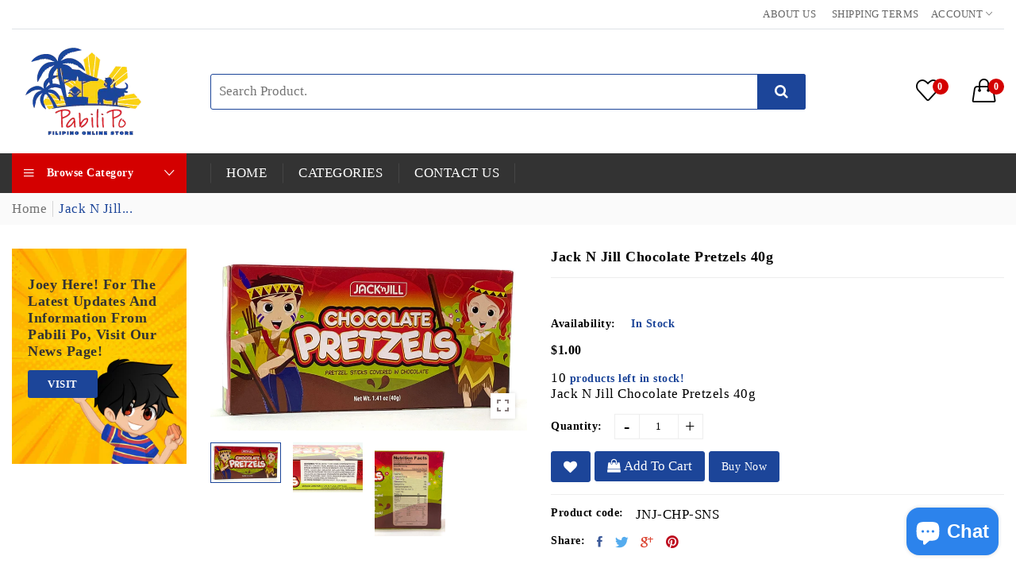

--- FILE ---
content_type: text/html; charset=utf-8
request_url: https://pabili-po.com/products/jack-n-jill-chocolate-pretzels-40g
body_size: 32890
content:
<!doctype html>

<!-- Pabili Po Theme by TJ CreaDev -->

<!--[if IE 9]> <html class="ie9 no-js supports-no-cookies" lang="en"> <![endif]-->
<!--[if (gt IE 9)|!(IE)]><!--> <html class="no-js supports-no-cookies " lang="en"> <!--<![endif]-->
<head>
  <!-- Basic and Helper page needs -->
  <meta charset="utf-8">
  <meta http-equiv="x-ua-compatible" content="IE=edge">
  <meta name="viewport" content="width=device-width,initial-scale=1">
  <meta name="theme-color" content="#1c4599">
  <link rel="canonical" href="https://pabili-po.com/products/jack-n-jill-chocolate-pretzels-40g"><link rel="shortcut icon" href="//pabili-po.com/cdn/shop/files/pabili-po-logo-final_32x32.png?v=1631542046" type="image/png" /><!-- Title and description -->
  
  <title>
  Jack N Jill Chocolate Pretzels 40g
  
  
  
  </title><meta name="description" content="Jack N Jill Chocolate Pretzels 40g"><!-- Helpers -->
  <!-- /snippets/social-meta-tags.liquid -->


  <meta property="og:type" content="product">
  <meta property="og:title" content="Jack N Jill Chocolate Pretzels 40g">
  
    <meta property="og:image" content="http://pabili-po.com/cdn/shop/products/JackNJillChocolatePretzels40gBACK2_grande.jpg?v=1633017420">
    <meta property="og:image:secure_url" content="https://pabili-po.com/cdn/shop/products/JackNJillChocolatePretzels40gBACK2_grande.jpg?v=1633017420">
  
    <meta property="og:image" content="http://pabili-po.com/cdn/shop/products/JackNJillChocolatePretzels40gBACK1_grande.jpg?v=1633017420">
    <meta property="og:image:secure_url" content="https://pabili-po.com/cdn/shop/products/JackNJillChocolatePretzels40gBACK1_grande.jpg?v=1633017420">
  
    <meta property="og:image" content="http://pabili-po.com/cdn/shop/products/JackNJillChocolatePretzels40gFRONT_grande.jpg?v=1633017419">
    <meta property="og:image:secure_url" content="https://pabili-po.com/cdn/shop/products/JackNJillChocolatePretzels40gFRONT_grande.jpg?v=1633017419">
  
  <meta property="og:description" content="Jack N Jill Chocolate Pretzels 40g">
  <meta property="og:price:amount" content="1.00">
  <meta property="og:price:currency" content="USD">

<meta property="og:url" content="https://pabili-po.com/products/jack-n-jill-chocolate-pretzels-40g">
<meta property="og:site_name" content="Pabili Po">




  <meta name="twitter:card" content="summary">


  <meta name="twitter:title" content="Jack N Jill Chocolate Pretzels 40g">
  <meta name="twitter:description" content="Jack N Jill Chocolate Pretzels 40g">
  <meta name="twitter:image" content="https://pabili-po.com/cdn/shop/products/JackNJillChocolatePretzels40gFRONT_grande.jpg?v=1633017419">
  <meta name="twitter:image:width" content="600">
  <meta name="twitter:image:height" content="600">



  <!-- CSS -->
  <link href="//pabili-po.com/cdn/shop/t/2/assets/timber.scss.css?v=180293181651311561561759332282" rel="stylesheet" type="text/css" media="all" />
<link href="//pabili-po.com/cdn/shop/t/2/assets/bootstrap.min.css?v=121287910720252085271631108894" rel="stylesheet" type="text/css" media="all" />
<link href="//pabili-po.com/cdn/shop/t/2/assets/font-awesome.min.css?v=21869632697367095781631108897" rel="stylesheet" type="text/css" media="all" />
<link href="//pabili-po.com/cdn/shop/t/2/assets/owl.carousel.min.css?v=70516089817612781961631108913" rel="stylesheet" type="text/css" media="all" />
<link href="//pabili-po.com/cdn/shop/t/2/assets/owl.theme.default.min.css?v=135046118358282713361631108914" rel="stylesheet" type="text/css" media="all" />
<link href="//pabili-po.com/cdn/shop/t/2/assets/swiper.min.css?v=168954572340863736781631108925" rel="stylesheet" type="text/css" media="all" />
<link href="//pabili-po.com/cdn/shop/t/2/assets/themify-icons.css?v=17828378678609318721631108927" rel="stylesheet" type="text/css" media="all" />
<link href="//pabili-po.com/cdn/shop/t/2/assets/simple-line-icons.css?v=49402511247700599821631108919" rel="stylesheet" type="text/css" media="all" />
<link href="//pabili-po.com/cdn/shop/t/2/assets/ionicons.min.css?v=184364306120675196201631108905" rel="stylesheet" type="text/css" media="all" />
<link href="//pabili-po.com/cdn/shop/t/2/assets/plugins.css?v=104516409424669372401631108916" rel="stylesheet" type="text/css" media="all" />
<link href="//pabili-po.com/cdn/shop/t/2/assets/magnific-popup.css?v=52593353302364675501631108911" rel="stylesheet" type="text/css" media="all" />

<link href="//pabili-po.com/cdn/shop/t/2/assets/theme-default.css?v=168347065866024019491631108927" rel="stylesheet" type="text/css" media="all" />
<link href="//pabili-po.com/cdn/shop/t/2/assets/style.css?v=41453678816592349481637880470" rel="stylesheet" type="text/css" media="all" />
<link href="//pabili-po.com/cdn/shop/t/2/assets/theme-custom.css?v=156226530838561650171631108926" rel="stylesheet" type="text/css" media="all" />
<link href="//pabili-po.com/cdn/shop/t/2/assets/skin-theme.css?v=162749362725466251961631108951" rel="stylesheet" type="text/css" media="all" />
<link href="//pabili-po.com/cdn/shop/t/2/assets/theme-color.css?v=55234050341080161191633647229" rel="stylesheet" type="text/css" media="all" />


<!-- Header hook for plugins -->
  <script>window.performance && window.performance.mark && window.performance.mark('shopify.content_for_header.start');</script><meta id="shopify-digital-wallet" name="shopify-digital-wallet" content="/60129804459/digital_wallets/dialog">
<meta name="shopify-checkout-api-token" content="52e3efbf7a674159519ff1ba493b91ca">
<meta id="in-context-paypal-metadata" data-shop-id="60129804459" data-venmo-supported="false" data-environment="production" data-locale="en_US" data-paypal-v4="true" data-currency="USD">
<link rel="alternate" type="application/json+oembed" href="https://pabili-po.com/products/jack-n-jill-chocolate-pretzels-40g.oembed">
<script async="async" src="/checkouts/internal/preloads.js?locale=en-US"></script>
<link rel="preconnect" href="https://shop.app" crossorigin="anonymous">
<script async="async" src="https://shop.app/checkouts/internal/preloads.js?locale=en-US&shop_id=60129804459" crossorigin="anonymous"></script>
<script id="apple-pay-shop-capabilities" type="application/json">{"shopId":60129804459,"countryCode":"US","currencyCode":"USD","merchantCapabilities":["supports3DS"],"merchantId":"gid:\/\/shopify\/Shop\/60129804459","merchantName":"Pabili Po","requiredBillingContactFields":["postalAddress","email"],"requiredShippingContactFields":["postalAddress","email"],"shippingType":"shipping","supportedNetworks":["visa","masterCard","amex","discover","elo","jcb"],"total":{"type":"pending","label":"Pabili Po","amount":"1.00"},"shopifyPaymentsEnabled":true,"supportsSubscriptions":true}</script>
<script id="shopify-features" type="application/json">{"accessToken":"52e3efbf7a674159519ff1ba493b91ca","betas":["rich-media-storefront-analytics"],"domain":"pabili-po.com","predictiveSearch":true,"shopId":60129804459,"locale":"en"}</script>
<script>var Shopify = Shopify || {};
Shopify.shop = "tjcs-pabili-po.myshopify.com";
Shopify.locale = "en";
Shopify.currency = {"active":"USD","rate":"1.0"};
Shopify.country = "US";
Shopify.theme = {"name":"Tjcs-pabilipo","id":127046811819,"schema_name":null,"schema_version":null,"theme_store_id":null,"role":"main"};
Shopify.theme.handle = "null";
Shopify.theme.style = {"id":null,"handle":null};
Shopify.cdnHost = "pabili-po.com/cdn";
Shopify.routes = Shopify.routes || {};
Shopify.routes.root = "/";</script>
<script type="module">!function(o){(o.Shopify=o.Shopify||{}).modules=!0}(window);</script>
<script>!function(o){function n(){var o=[];function n(){o.push(Array.prototype.slice.apply(arguments))}return n.q=o,n}var t=o.Shopify=o.Shopify||{};t.loadFeatures=n(),t.autoloadFeatures=n()}(window);</script>
<script>
  window.ShopifyPay = window.ShopifyPay || {};
  window.ShopifyPay.apiHost = "shop.app\/pay";
  window.ShopifyPay.redirectState = null;
</script>
<script id="shop-js-analytics" type="application/json">{"pageType":"product"}</script>
<script defer="defer" async type="module" src="//pabili-po.com/cdn/shopifycloud/shop-js/modules/v2/client.init-shop-cart-sync_BN7fPSNr.en.esm.js"></script>
<script defer="defer" async type="module" src="//pabili-po.com/cdn/shopifycloud/shop-js/modules/v2/chunk.common_Cbph3Kss.esm.js"></script>
<script defer="defer" async type="module" src="//pabili-po.com/cdn/shopifycloud/shop-js/modules/v2/chunk.modal_DKumMAJ1.esm.js"></script>
<script type="module">
  await import("//pabili-po.com/cdn/shopifycloud/shop-js/modules/v2/client.init-shop-cart-sync_BN7fPSNr.en.esm.js");
await import("//pabili-po.com/cdn/shopifycloud/shop-js/modules/v2/chunk.common_Cbph3Kss.esm.js");
await import("//pabili-po.com/cdn/shopifycloud/shop-js/modules/v2/chunk.modal_DKumMAJ1.esm.js");

  window.Shopify.SignInWithShop?.initShopCartSync?.({"fedCMEnabled":true,"windoidEnabled":true});

</script>
<script>
  window.Shopify = window.Shopify || {};
  if (!window.Shopify.featureAssets) window.Shopify.featureAssets = {};
  window.Shopify.featureAssets['shop-js'] = {"shop-cart-sync":["modules/v2/client.shop-cart-sync_CJVUk8Jm.en.esm.js","modules/v2/chunk.common_Cbph3Kss.esm.js","modules/v2/chunk.modal_DKumMAJ1.esm.js"],"init-fed-cm":["modules/v2/client.init-fed-cm_7Fvt41F4.en.esm.js","modules/v2/chunk.common_Cbph3Kss.esm.js","modules/v2/chunk.modal_DKumMAJ1.esm.js"],"init-shop-email-lookup-coordinator":["modules/v2/client.init-shop-email-lookup-coordinator_Cc088_bR.en.esm.js","modules/v2/chunk.common_Cbph3Kss.esm.js","modules/v2/chunk.modal_DKumMAJ1.esm.js"],"init-windoid":["modules/v2/client.init-windoid_hPopwJRj.en.esm.js","modules/v2/chunk.common_Cbph3Kss.esm.js","modules/v2/chunk.modal_DKumMAJ1.esm.js"],"shop-button":["modules/v2/client.shop-button_B0jaPSNF.en.esm.js","modules/v2/chunk.common_Cbph3Kss.esm.js","modules/v2/chunk.modal_DKumMAJ1.esm.js"],"shop-cash-offers":["modules/v2/client.shop-cash-offers_DPIskqss.en.esm.js","modules/v2/chunk.common_Cbph3Kss.esm.js","modules/v2/chunk.modal_DKumMAJ1.esm.js"],"shop-toast-manager":["modules/v2/client.shop-toast-manager_CK7RT69O.en.esm.js","modules/v2/chunk.common_Cbph3Kss.esm.js","modules/v2/chunk.modal_DKumMAJ1.esm.js"],"init-shop-cart-sync":["modules/v2/client.init-shop-cart-sync_BN7fPSNr.en.esm.js","modules/v2/chunk.common_Cbph3Kss.esm.js","modules/v2/chunk.modal_DKumMAJ1.esm.js"],"init-customer-accounts-sign-up":["modules/v2/client.init-customer-accounts-sign-up_CfPf4CXf.en.esm.js","modules/v2/client.shop-login-button_DeIztwXF.en.esm.js","modules/v2/chunk.common_Cbph3Kss.esm.js","modules/v2/chunk.modal_DKumMAJ1.esm.js"],"pay-button":["modules/v2/client.pay-button_CgIwFSYN.en.esm.js","modules/v2/chunk.common_Cbph3Kss.esm.js","modules/v2/chunk.modal_DKumMAJ1.esm.js"],"init-customer-accounts":["modules/v2/client.init-customer-accounts_DQ3x16JI.en.esm.js","modules/v2/client.shop-login-button_DeIztwXF.en.esm.js","modules/v2/chunk.common_Cbph3Kss.esm.js","modules/v2/chunk.modal_DKumMAJ1.esm.js"],"avatar":["modules/v2/client.avatar_BTnouDA3.en.esm.js"],"init-shop-for-new-customer-accounts":["modules/v2/client.init-shop-for-new-customer-accounts_CsZy_esa.en.esm.js","modules/v2/client.shop-login-button_DeIztwXF.en.esm.js","modules/v2/chunk.common_Cbph3Kss.esm.js","modules/v2/chunk.modal_DKumMAJ1.esm.js"],"shop-follow-button":["modules/v2/client.shop-follow-button_BRMJjgGd.en.esm.js","modules/v2/chunk.common_Cbph3Kss.esm.js","modules/v2/chunk.modal_DKumMAJ1.esm.js"],"checkout-modal":["modules/v2/client.checkout-modal_B9Drz_yf.en.esm.js","modules/v2/chunk.common_Cbph3Kss.esm.js","modules/v2/chunk.modal_DKumMAJ1.esm.js"],"shop-login-button":["modules/v2/client.shop-login-button_DeIztwXF.en.esm.js","modules/v2/chunk.common_Cbph3Kss.esm.js","modules/v2/chunk.modal_DKumMAJ1.esm.js"],"lead-capture":["modules/v2/client.lead-capture_DXYzFM3R.en.esm.js","modules/v2/chunk.common_Cbph3Kss.esm.js","modules/v2/chunk.modal_DKumMAJ1.esm.js"],"shop-login":["modules/v2/client.shop-login_CA5pJqmO.en.esm.js","modules/v2/chunk.common_Cbph3Kss.esm.js","modules/v2/chunk.modal_DKumMAJ1.esm.js"],"payment-terms":["modules/v2/client.payment-terms_BxzfvcZJ.en.esm.js","modules/v2/chunk.common_Cbph3Kss.esm.js","modules/v2/chunk.modal_DKumMAJ1.esm.js"]};
</script>
<script id="__st">var __st={"a":60129804459,"offset":-18000,"reqid":"3bc808d3-7529-4b03-9338-2230cbcb69de-1769781398","pageurl":"pabili-po.com\/products\/jack-n-jill-chocolate-pretzels-40g","u":"e584b02ad88b","p":"product","rtyp":"product","rid":7044792058027};</script>
<script>window.ShopifyPaypalV4VisibilityTracking = true;</script>
<script id="captcha-bootstrap">!function(){'use strict';const t='contact',e='account',n='new_comment',o=[[t,t],['blogs',n],['comments',n],[t,'customer']],c=[[e,'customer_login'],[e,'guest_login'],[e,'recover_customer_password'],[e,'create_customer']],r=t=>t.map((([t,e])=>`form[action*='/${t}']:not([data-nocaptcha='true']) input[name='form_type'][value='${e}']`)).join(','),a=t=>()=>t?[...document.querySelectorAll(t)].map((t=>t.form)):[];function s(){const t=[...o],e=r(t);return a(e)}const i='password',u='form_key',d=['recaptcha-v3-token','g-recaptcha-response','h-captcha-response',i],f=()=>{try{return window.sessionStorage}catch{return}},m='__shopify_v',_=t=>t.elements[u];function p(t,e,n=!1){try{const o=window.sessionStorage,c=JSON.parse(o.getItem(e)),{data:r}=function(t){const{data:e,action:n}=t;return t[m]||n?{data:e,action:n}:{data:t,action:n}}(c);for(const[e,n]of Object.entries(r))t.elements[e]&&(t.elements[e].value=n);n&&o.removeItem(e)}catch(o){console.error('form repopulation failed',{error:o})}}const l='form_type',E='cptcha';function T(t){t.dataset[E]=!0}const w=window,h=w.document,L='Shopify',v='ce_forms',y='captcha';let A=!1;((t,e)=>{const n=(g='f06e6c50-85a8-45c8-87d0-21a2b65856fe',I='https://cdn.shopify.com/shopifycloud/storefront-forms-hcaptcha/ce_storefront_forms_captcha_hcaptcha.v1.5.2.iife.js',D={infoText:'Protected by hCaptcha',privacyText:'Privacy',termsText:'Terms'},(t,e,n)=>{const o=w[L][v],c=o.bindForm;if(c)return c(t,g,e,D).then(n);var r;o.q.push([[t,g,e,D],n]),r=I,A||(h.body.append(Object.assign(h.createElement('script'),{id:'captcha-provider',async:!0,src:r})),A=!0)});var g,I,D;w[L]=w[L]||{},w[L][v]=w[L][v]||{},w[L][v].q=[],w[L][y]=w[L][y]||{},w[L][y].protect=function(t,e){n(t,void 0,e),T(t)},Object.freeze(w[L][y]),function(t,e,n,w,h,L){const[v,y,A,g]=function(t,e,n){const i=e?o:[],u=t?c:[],d=[...i,...u],f=r(d),m=r(i),_=r(d.filter((([t,e])=>n.includes(e))));return[a(f),a(m),a(_),s()]}(w,h,L),I=t=>{const e=t.target;return e instanceof HTMLFormElement?e:e&&e.form},D=t=>v().includes(t);t.addEventListener('submit',(t=>{const e=I(t);if(!e)return;const n=D(e)&&!e.dataset.hcaptchaBound&&!e.dataset.recaptchaBound,o=_(e),c=g().includes(e)&&(!o||!o.value);(n||c)&&t.preventDefault(),c&&!n&&(function(t){try{if(!f())return;!function(t){const e=f();if(!e)return;const n=_(t);if(!n)return;const o=n.value;o&&e.removeItem(o)}(t);const e=Array.from(Array(32),(()=>Math.random().toString(36)[2])).join('');!function(t,e){_(t)||t.append(Object.assign(document.createElement('input'),{type:'hidden',name:u})),t.elements[u].value=e}(t,e),function(t,e){const n=f();if(!n)return;const o=[...t.querySelectorAll(`input[type='${i}']`)].map((({name:t})=>t)),c=[...d,...o],r={};for(const[a,s]of new FormData(t).entries())c.includes(a)||(r[a]=s);n.setItem(e,JSON.stringify({[m]:1,action:t.action,data:r}))}(t,e)}catch(e){console.error('failed to persist form',e)}}(e),e.submit())}));const S=(t,e)=>{t&&!t.dataset[E]&&(n(t,e.some((e=>e===t))),T(t))};for(const o of['focusin','change'])t.addEventListener(o,(t=>{const e=I(t);D(e)&&S(e,y())}));const B=e.get('form_key'),M=e.get(l),P=B&&M;t.addEventListener('DOMContentLoaded',(()=>{const t=y();if(P)for(const e of t)e.elements[l].value===M&&p(e,B);[...new Set([...A(),...v().filter((t=>'true'===t.dataset.shopifyCaptcha))])].forEach((e=>S(e,t)))}))}(h,new URLSearchParams(w.location.search),n,t,e,['guest_login'])})(!0,!0)}();</script>
<script integrity="sha256-4kQ18oKyAcykRKYeNunJcIwy7WH5gtpwJnB7kiuLZ1E=" data-source-attribution="shopify.loadfeatures" defer="defer" src="//pabili-po.com/cdn/shopifycloud/storefront/assets/storefront/load_feature-a0a9edcb.js" crossorigin="anonymous"></script>
<script crossorigin="anonymous" defer="defer" src="//pabili-po.com/cdn/shopifycloud/storefront/assets/shopify_pay/storefront-65b4c6d7.js?v=20250812"></script>
<script data-source-attribution="shopify.dynamic_checkout.dynamic.init">var Shopify=Shopify||{};Shopify.PaymentButton=Shopify.PaymentButton||{isStorefrontPortableWallets:!0,init:function(){window.Shopify.PaymentButton.init=function(){};var t=document.createElement("script");t.src="https://pabili-po.com/cdn/shopifycloud/portable-wallets/latest/portable-wallets.en.js",t.type="module",document.head.appendChild(t)}};
</script>
<script data-source-attribution="shopify.dynamic_checkout.buyer_consent">
  function portableWalletsHideBuyerConsent(e){var t=document.getElementById("shopify-buyer-consent"),n=document.getElementById("shopify-subscription-policy-button");t&&n&&(t.classList.add("hidden"),t.setAttribute("aria-hidden","true"),n.removeEventListener("click",e))}function portableWalletsShowBuyerConsent(e){var t=document.getElementById("shopify-buyer-consent"),n=document.getElementById("shopify-subscription-policy-button");t&&n&&(t.classList.remove("hidden"),t.removeAttribute("aria-hidden"),n.addEventListener("click",e))}window.Shopify?.PaymentButton&&(window.Shopify.PaymentButton.hideBuyerConsent=portableWalletsHideBuyerConsent,window.Shopify.PaymentButton.showBuyerConsent=portableWalletsShowBuyerConsent);
</script>
<script data-source-attribution="shopify.dynamic_checkout.cart.bootstrap">document.addEventListener("DOMContentLoaded",(function(){function t(){return document.querySelector("shopify-accelerated-checkout-cart, shopify-accelerated-checkout")}if(t())Shopify.PaymentButton.init();else{new MutationObserver((function(e,n){t()&&(Shopify.PaymentButton.init(),n.disconnect())})).observe(document.body,{childList:!0,subtree:!0})}}));
</script>
<link id="shopify-accelerated-checkout-styles" rel="stylesheet" media="screen" href="https://pabili-po.com/cdn/shopifycloud/portable-wallets/latest/accelerated-checkout-backwards-compat.css" crossorigin="anonymous">
<style id="shopify-accelerated-checkout-cart">
        #shopify-buyer-consent {
  margin-top: 1em;
  display: inline-block;
  width: 100%;
}

#shopify-buyer-consent.hidden {
  display: none;
}

#shopify-subscription-policy-button {
  background: none;
  border: none;
  padding: 0;
  text-decoration: underline;
  font-size: inherit;
  cursor: pointer;
}

#shopify-subscription-policy-button::before {
  box-shadow: none;
}

      </style>

<script>window.performance && window.performance.mark && window.performance.mark('shopify.content_for_header.end');</script>
  <!-- /snippets/oldIE-js.liquid -->


<!--[if lt IE 9]>
<script src="//cdnjs.cloudflare.com/ajax/libs/html5shiv/3.7.2/html5shiv.min.js" type="text/javascript"></script>
<script src="//pabili-po.com/cdn/shop/t/2/assets/respond.min.js?v=52248677837542619231631108918" type="text/javascript"></script>
<link href="//pabili-po.com/cdn/shop/t/2/assets/respond-proxy.html" id="respond-proxy" rel="respond-proxy" />
<link href="//pabili-po.com/search?q=bb568618323c16e8723e88cd1984f8b7" id="respond-redirect" rel="respond-redirect" />
<script src="//pabili-po.com/search?q=bb568618323c16e8723e88cd1984f8b7" type="text/javascript"></script>
<![endif]-->


  <!-- JS --><script src="//pabili-po.com/cdn/shop/t/2/assets/modernizr-2.8.3.min.js?v=174727525422211915231631108912"></script>
<script src="//pabili-po.com/cdn/shop/t/2/assets/jquery-1.12.0.min.js?v=180303338299147220221631108906"></script>
<script src="//pabili-po.com/cdn/shop/t/2/assets/popper.min.js?v=183925064573163857831631108917"></script>
<script src="//pabili-po.com/cdn/shop/t/2/assets/bootstrap.min.js?v=31811181442356356641631108895"></script>
<script src="//pabili-po.com/cdn/shop/t/2/assets/plugins.js?v=97052848807353690521631108916"></script>
<script src="//pabili-po.com/cdn/shop/t/2/assets/jquery.elevateZoom-3.0.8.min.js?v=123299089282303306721631108908"></script>
<script src="//pabili-po.com/cdn/shop/t/2/assets/owl.carousel.min.js?v=97891440811553454251631108914"></script>
<script src="//pabili-po.com/cdn/shop/t/2/assets/swiper.min.js?v=125509845551321791351631108926"></script>
<script src="//pabili-po.com/cdn/shop/t/2/assets/elevatezoom.js?v=168016520294856791651631108896"></script>
<script src="//pabili-po.com/cdn/shop/t/2/assets/jquery.magnific-popup.min.js?v=62953174224872963371631108909"></script>
<script src="//pabili-po.com/cdn/shop/t/2/assets/jquery.lazyload.min.js?v=52017726365333097691631108909"></script>
<script src="//pabili-po.com/cdn/shop/t/2/assets/imagesloaded.pkgd.min.js?v=58209854333173575541631108905"></script>
<script src="//pabili-po.com/cdn/shop/t/2/assets/jquery.isotope.min.js?v=91911861347149225011631108908"></script>
<!-- Ajax Cart js -->
<script src="//pabili-po.com/cdn/shopifycloud/storefront/assets/themes_support/option_selection-b017cd28.js"></script>
<script src="//pabili-po.com/cdn/shopifycloud/storefront/assets/themes_support/api.jquery-7ab1a3a4.js"></script>
<script src="//pabili-po.com/cdn/shop/t/2/assets/counter.js?v=91558200207281618801631108896"></script>
<script src="//pabili-po.com/cdn/shop/t/2/assets/jquery.countTo.js?v=114738705482761559801631108907"></script>
<script src="//pabili-po.com/cdn/shop/t/2/assets/cart.api.js?v=172253679755429560601631108896"></script>
<script src="//pabili-po.com/cdn/shop/t/2/assets/main.js?v=145262922868163133231631108912"></script>

  <script src="//pabili-po.com/cdn/shopifycloud/storefront/assets/themes_support/shopify_common-5f594365.js" type="text/javascript"></script>
   
<script>window.BOLD = window.BOLD || {};
    window.BOLD.common = window.BOLD.common || {};
    window.BOLD.common.Shopify = window.BOLD.common.Shopify || {};
    window.BOLD.common.Shopify.shop = {
      domain: 'pabili-po.com',
      permanent_domain: 'tjcs-pabili-po.myshopify.com',
      url: 'https://pabili-po.com',
      secure_url: 'https://pabili-po.com',
      money_format: "${{amount}}",
      currency: "USD"
    };
    window.BOLD.common.Shopify.customer = {
      id: null,
      tags: null,
    };
    window.BOLD.common.Shopify.cart = {"note":null,"attributes":{},"original_total_price":0,"total_price":0,"total_discount":0,"total_weight":0.0,"item_count":0,"items":[],"requires_shipping":false,"currency":"USD","items_subtotal_price":0,"cart_level_discount_applications":[],"checkout_charge_amount":0};
    window.BOLD.common.template = 'product';window.BOLD.common.Shopify.formatMoney = function(money, format) {
        function n(t, e) {
            return "undefined" == typeof t ? e : t
        }
        function r(t, e, r, i) {
            if (e = n(e, 2),
                r = n(r, ","),
                i = n(i, "."),
            isNaN(t) || null == t)
                return 0;
            t = (t / 100).toFixed(e);
            var o = t.split(".")
                , a = o[0].replace(/(\d)(?=(\d\d\d)+(?!\d))/g, "$1" + r)
                , s = o[1] ? i + o[1] : "";
            return a + s
        }
        "string" == typeof money && (money = money.replace(".", ""));
        var i = ""
            , o = /\{\{\s*(\w+)\s*\}\}/
            , a = format || window.BOLD.common.Shopify.shop.money_format || window.Shopify.money_format || "$ {{ amount }}";
        switch (a.match(o)[1]) {
            case "amount":
                i = r(money, 2, ",", ".");
                break;
            case "amount_no_decimals":
                i = r(money, 0, ",", ".");
                break;
            case "amount_with_comma_separator":
                i = r(money, 2, ".", ",");
                break;
            case "amount_no_decimals_with_comma_separator":
                i = r(money, 0, ".", ",");
                break;
            case "amount_with_space_separator":
                i = r(money, 2, " ", ",");
                break;
            case "amount_no_decimals_with_space_separator":
                i = r(money, 0, " ", ",");
                break;
            case "amount_with_apostrophe_separator":
                i = r(money, 2, "'", ".");
                break;
        }
        return a.replace(o, i);
    };
    window.BOLD.common.Shopify.saveProduct = function (handle, product) {
      if (typeof handle === 'string' && typeof window.BOLD.common.Shopify.products[handle] === 'undefined') {
        if (typeof product === 'number') {
          window.BOLD.common.Shopify.handles[product] = handle;
          product = { id: product };
        }
        window.BOLD.common.Shopify.products[handle] = product;
      }
    };
    window.BOLD.common.Shopify.saveVariant = function (variant_id, variant) {
      if (typeof variant_id === 'number' && typeof window.BOLD.common.Shopify.variants[variant_id] === 'undefined') {
        window.BOLD.common.Shopify.variants[variant_id] = variant;
      }
    };window.BOLD.common.Shopify.products = window.BOLD.common.Shopify.products || {};
    window.BOLD.common.Shopify.variants = window.BOLD.common.Shopify.variants || {};
    window.BOLD.common.Shopify.handles = window.BOLD.common.Shopify.handles || {};window.BOLD.common.Shopify.handle = "jack-n-jill-chocolate-pretzels-40g"
window.BOLD.common.Shopify.saveProduct("jack-n-jill-chocolate-pretzels-40g", 7044792058027);window.BOLD.common.Shopify.saveVariant(40980486324395, { product_id: 7044792058027, product_handle: "jack-n-jill-chocolate-pretzels-40g", price: 100, group_id: '', csp_metafield: {}});window.BOLD.apps_installed = {} || {};window.BOLD.common.Shopify.metafields = window.BOLD.common.Shopify.metafields || {};window.BOLD.common.Shopify.metafields["bold_rp"] = {};window.BOLD.common.Shopify.metafields["bold_csp_defaults"] = {};window.BOLD.common.cacheParams = window.BOLD.common.cacheParams || {};
</script><!-- Global site tag (gtag.js) - Google Analytics -->
  <script async src="https://www.googletagmanager.com/gtag/js?id=G-RPBGJYN1LF"></script>
  <script>
    window.dataLayer = window.dataLayer || [];
    function gtag(){dataLayer.push(arguments);}
    gtag('js', new Date());

    gtag('config', 'G-RPBGJYN1LF');
  </script>
  
  <!-- Lucky Orange Code Start -->
   <script type="text/javascript">
    window.__lo_site_id = '8491eac4';
    (function() {
      var wa = document.createElement('script');
      wa.type = 'text/javascript'; wa.async = true;
      wa.src = 'https://d20519brkbo4nz.cloudfront.net/core/lo.js';
      var s = document.getElementsByTagName('script')[0];
      s.parentNode.insertBefore(wa, s);
    })();
  </script>
  <!-- Lucky Orange Code End -->
  
<script src="https://cdn.shopify.com/extensions/e8878072-2f6b-4e89-8082-94b04320908d/inbox-1254/assets/inbox-chat-loader.js" type="text/javascript" defer="defer"></script>
<link href="https://monorail-edge.shopifysvc.com" rel="dns-prefetch">
<script>(function(){if ("sendBeacon" in navigator && "performance" in window) {try {var session_token_from_headers = performance.getEntriesByType('navigation')[0].serverTiming.find(x => x.name == '_s').description;} catch {var session_token_from_headers = undefined;}var session_cookie_matches = document.cookie.match(/_shopify_s=([^;]*)/);var session_token_from_cookie = session_cookie_matches && session_cookie_matches.length === 2 ? session_cookie_matches[1] : "";var session_token = session_token_from_headers || session_token_from_cookie || "";function handle_abandonment_event(e) {var entries = performance.getEntries().filter(function(entry) {return /monorail-edge.shopifysvc.com/.test(entry.name);});if (!window.abandonment_tracked && entries.length === 0) {window.abandonment_tracked = true;var currentMs = Date.now();var navigation_start = performance.timing.navigationStart;var payload = {shop_id: 60129804459,url: window.location.href,navigation_start,duration: currentMs - navigation_start,session_token,page_type: "product"};window.navigator.sendBeacon("https://monorail-edge.shopifysvc.com/v1/produce", JSON.stringify({schema_id: "online_store_buyer_site_abandonment/1.1",payload: payload,metadata: {event_created_at_ms: currentMs,event_sent_at_ms: currentMs}}));}}window.addEventListener('pagehide', handle_abandonment_event);}}());</script>
<script id="web-pixels-manager-setup">(function e(e,d,r,n,o){if(void 0===o&&(o={}),!Boolean(null===(a=null===(i=window.Shopify)||void 0===i?void 0:i.analytics)||void 0===a?void 0:a.replayQueue)){var i,a;window.Shopify=window.Shopify||{};var t=window.Shopify;t.analytics=t.analytics||{};var s=t.analytics;s.replayQueue=[],s.publish=function(e,d,r){return s.replayQueue.push([e,d,r]),!0};try{self.performance.mark("wpm:start")}catch(e){}var l=function(){var e={modern:/Edge?\/(1{2}[4-9]|1[2-9]\d|[2-9]\d{2}|\d{4,})\.\d+(\.\d+|)|Firefox\/(1{2}[4-9]|1[2-9]\d|[2-9]\d{2}|\d{4,})\.\d+(\.\d+|)|Chrom(ium|e)\/(9{2}|\d{3,})\.\d+(\.\d+|)|(Maci|X1{2}).+ Version\/(15\.\d+|(1[6-9]|[2-9]\d|\d{3,})\.\d+)([,.]\d+|)( \(\w+\)|)( Mobile\/\w+|) Safari\/|Chrome.+OPR\/(9{2}|\d{3,})\.\d+\.\d+|(CPU[ +]OS|iPhone[ +]OS|CPU[ +]iPhone|CPU IPhone OS|CPU iPad OS)[ +]+(15[._]\d+|(1[6-9]|[2-9]\d|\d{3,})[._]\d+)([._]\d+|)|Android:?[ /-](13[3-9]|1[4-9]\d|[2-9]\d{2}|\d{4,})(\.\d+|)(\.\d+|)|Android.+Firefox\/(13[5-9]|1[4-9]\d|[2-9]\d{2}|\d{4,})\.\d+(\.\d+|)|Android.+Chrom(ium|e)\/(13[3-9]|1[4-9]\d|[2-9]\d{2}|\d{4,})\.\d+(\.\d+|)|SamsungBrowser\/([2-9]\d|\d{3,})\.\d+/,legacy:/Edge?\/(1[6-9]|[2-9]\d|\d{3,})\.\d+(\.\d+|)|Firefox\/(5[4-9]|[6-9]\d|\d{3,})\.\d+(\.\d+|)|Chrom(ium|e)\/(5[1-9]|[6-9]\d|\d{3,})\.\d+(\.\d+|)([\d.]+$|.*Safari\/(?![\d.]+ Edge\/[\d.]+$))|(Maci|X1{2}).+ Version\/(10\.\d+|(1[1-9]|[2-9]\d|\d{3,})\.\d+)([,.]\d+|)( \(\w+\)|)( Mobile\/\w+|) Safari\/|Chrome.+OPR\/(3[89]|[4-9]\d|\d{3,})\.\d+\.\d+|(CPU[ +]OS|iPhone[ +]OS|CPU[ +]iPhone|CPU IPhone OS|CPU iPad OS)[ +]+(10[._]\d+|(1[1-9]|[2-9]\d|\d{3,})[._]\d+)([._]\d+|)|Android:?[ /-](13[3-9]|1[4-9]\d|[2-9]\d{2}|\d{4,})(\.\d+|)(\.\d+|)|Mobile Safari.+OPR\/([89]\d|\d{3,})\.\d+\.\d+|Android.+Firefox\/(13[5-9]|1[4-9]\d|[2-9]\d{2}|\d{4,})\.\d+(\.\d+|)|Android.+Chrom(ium|e)\/(13[3-9]|1[4-9]\d|[2-9]\d{2}|\d{4,})\.\d+(\.\d+|)|Android.+(UC? ?Browser|UCWEB|U3)[ /]?(15\.([5-9]|\d{2,})|(1[6-9]|[2-9]\d|\d{3,})\.\d+)\.\d+|SamsungBrowser\/(5\.\d+|([6-9]|\d{2,})\.\d+)|Android.+MQ{2}Browser\/(14(\.(9|\d{2,})|)|(1[5-9]|[2-9]\d|\d{3,})(\.\d+|))(\.\d+|)|K[Aa][Ii]OS\/(3\.\d+|([4-9]|\d{2,})\.\d+)(\.\d+|)/},d=e.modern,r=e.legacy,n=navigator.userAgent;return n.match(d)?"modern":n.match(r)?"legacy":"unknown"}(),u="modern"===l?"modern":"legacy",c=(null!=n?n:{modern:"",legacy:""})[u],f=function(e){return[e.baseUrl,"/wpm","/b",e.hashVersion,"modern"===e.buildTarget?"m":"l",".js"].join("")}({baseUrl:d,hashVersion:r,buildTarget:u}),m=function(e){var d=e.version,r=e.bundleTarget,n=e.surface,o=e.pageUrl,i=e.monorailEndpoint;return{emit:function(e){var a=e.status,t=e.errorMsg,s=(new Date).getTime(),l=JSON.stringify({metadata:{event_sent_at_ms:s},events:[{schema_id:"web_pixels_manager_load/3.1",payload:{version:d,bundle_target:r,page_url:o,status:a,surface:n,error_msg:t},metadata:{event_created_at_ms:s}}]});if(!i)return console&&console.warn&&console.warn("[Web Pixels Manager] No Monorail endpoint provided, skipping logging."),!1;try{return self.navigator.sendBeacon.bind(self.navigator)(i,l)}catch(e){}var u=new XMLHttpRequest;try{return u.open("POST",i,!0),u.setRequestHeader("Content-Type","text/plain"),u.send(l),!0}catch(e){return console&&console.warn&&console.warn("[Web Pixels Manager] Got an unhandled error while logging to Monorail."),!1}}}}({version:r,bundleTarget:l,surface:e.surface,pageUrl:self.location.href,monorailEndpoint:e.monorailEndpoint});try{o.browserTarget=l,function(e){var d=e.src,r=e.async,n=void 0===r||r,o=e.onload,i=e.onerror,a=e.sri,t=e.scriptDataAttributes,s=void 0===t?{}:t,l=document.createElement("script"),u=document.querySelector("head"),c=document.querySelector("body");if(l.async=n,l.src=d,a&&(l.integrity=a,l.crossOrigin="anonymous"),s)for(var f in s)if(Object.prototype.hasOwnProperty.call(s,f))try{l.dataset[f]=s[f]}catch(e){}if(o&&l.addEventListener("load",o),i&&l.addEventListener("error",i),u)u.appendChild(l);else{if(!c)throw new Error("Did not find a head or body element to append the script");c.appendChild(l)}}({src:f,async:!0,onload:function(){if(!function(){var e,d;return Boolean(null===(d=null===(e=window.Shopify)||void 0===e?void 0:e.analytics)||void 0===d?void 0:d.initialized)}()){var d=window.webPixelsManager.init(e)||void 0;if(d){var r=window.Shopify.analytics;r.replayQueue.forEach((function(e){var r=e[0],n=e[1],o=e[2];d.publishCustomEvent(r,n,o)})),r.replayQueue=[],r.publish=d.publishCustomEvent,r.visitor=d.visitor,r.initialized=!0}}},onerror:function(){return m.emit({status:"failed",errorMsg:"".concat(f," has failed to load")})},sri:function(e){var d=/^sha384-[A-Za-z0-9+/=]+$/;return"string"==typeof e&&d.test(e)}(c)?c:"",scriptDataAttributes:o}),m.emit({status:"loading"})}catch(e){m.emit({status:"failed",errorMsg:(null==e?void 0:e.message)||"Unknown error"})}}})({shopId: 60129804459,storefrontBaseUrl: "https://pabili-po.com",extensionsBaseUrl: "https://extensions.shopifycdn.com/cdn/shopifycloud/web-pixels-manager",monorailEndpoint: "https://monorail-edge.shopifysvc.com/unstable/produce_batch",surface: "storefront-renderer",enabledBetaFlags: ["2dca8a86"],webPixelsConfigList: [{"id":"shopify-app-pixel","configuration":"{}","eventPayloadVersion":"v1","runtimeContext":"STRICT","scriptVersion":"0450","apiClientId":"shopify-pixel","type":"APP","privacyPurposes":["ANALYTICS","MARKETING"]},{"id":"shopify-custom-pixel","eventPayloadVersion":"v1","runtimeContext":"LAX","scriptVersion":"0450","apiClientId":"shopify-pixel","type":"CUSTOM","privacyPurposes":["ANALYTICS","MARKETING"]}],isMerchantRequest: false,initData: {"shop":{"name":"Pabili Po","paymentSettings":{"currencyCode":"USD"},"myshopifyDomain":"tjcs-pabili-po.myshopify.com","countryCode":"US","storefrontUrl":"https:\/\/pabili-po.com"},"customer":null,"cart":null,"checkout":null,"productVariants":[{"price":{"amount":1.0,"currencyCode":"USD"},"product":{"title":"Jack N Jill Chocolate Pretzels 40g","vendor":"PFC","id":"7044792058027","untranslatedTitle":"Jack N Jill Chocolate Pretzels 40g","url":"\/products\/jack-n-jill-chocolate-pretzels-40g","type":"Food Items"},"id":"40980486324395","image":{"src":"\/\/pabili-po.com\/cdn\/shop\/products\/JackNJillChocolatePretzels40gFRONT.jpg?v=1633017419"},"sku":"JNJ-CHP-SNS","title":"Default Title","untranslatedTitle":"Default Title"}],"purchasingCompany":null},},"https://pabili-po.com/cdn","1d2a099fw23dfb22ep557258f5m7a2edbae",{"modern":"","legacy":""},{"shopId":"60129804459","storefrontBaseUrl":"https:\/\/pabili-po.com","extensionBaseUrl":"https:\/\/extensions.shopifycdn.com\/cdn\/shopifycloud\/web-pixels-manager","surface":"storefront-renderer","enabledBetaFlags":"[\"2dca8a86\"]","isMerchantRequest":"false","hashVersion":"1d2a099fw23dfb22ep557258f5m7a2edbae","publish":"custom","events":"[[\"page_viewed\",{}],[\"product_viewed\",{\"productVariant\":{\"price\":{\"amount\":1.0,\"currencyCode\":\"USD\"},\"product\":{\"title\":\"Jack N Jill Chocolate Pretzels 40g\",\"vendor\":\"PFC\",\"id\":\"7044792058027\",\"untranslatedTitle\":\"Jack N Jill Chocolate Pretzels 40g\",\"url\":\"\/products\/jack-n-jill-chocolate-pretzels-40g\",\"type\":\"Food Items\"},\"id\":\"40980486324395\",\"image\":{\"src\":\"\/\/pabili-po.com\/cdn\/shop\/products\/JackNJillChocolatePretzels40gFRONT.jpg?v=1633017419\"},\"sku\":\"JNJ-CHP-SNS\",\"title\":\"Default Title\",\"untranslatedTitle\":\"Default Title\"}}]]"});</script><script>
  window.ShopifyAnalytics = window.ShopifyAnalytics || {};
  window.ShopifyAnalytics.meta = window.ShopifyAnalytics.meta || {};
  window.ShopifyAnalytics.meta.currency = 'USD';
  var meta = {"product":{"id":7044792058027,"gid":"gid:\/\/shopify\/Product\/7044792058027","vendor":"PFC","type":"Food Items","handle":"jack-n-jill-chocolate-pretzels-40g","variants":[{"id":40980486324395,"price":100,"name":"Jack N Jill Chocolate Pretzels 40g","public_title":null,"sku":"JNJ-CHP-SNS"}],"remote":false},"page":{"pageType":"product","resourceType":"product","resourceId":7044792058027,"requestId":"3bc808d3-7529-4b03-9338-2230cbcb69de-1769781398"}};
  for (var attr in meta) {
    window.ShopifyAnalytics.meta[attr] = meta[attr];
  }
</script>
<script class="analytics">
  (function () {
    var customDocumentWrite = function(content) {
      var jquery = null;

      if (window.jQuery) {
        jquery = window.jQuery;
      } else if (window.Checkout && window.Checkout.$) {
        jquery = window.Checkout.$;
      }

      if (jquery) {
        jquery('body').append(content);
      }
    };

    var hasLoggedConversion = function(token) {
      if (token) {
        return document.cookie.indexOf('loggedConversion=' + token) !== -1;
      }
      return false;
    }

    var setCookieIfConversion = function(token) {
      if (token) {
        var twoMonthsFromNow = new Date(Date.now());
        twoMonthsFromNow.setMonth(twoMonthsFromNow.getMonth() + 2);

        document.cookie = 'loggedConversion=' + token + '; expires=' + twoMonthsFromNow;
      }
    }

    var trekkie = window.ShopifyAnalytics.lib = window.trekkie = window.trekkie || [];
    if (trekkie.integrations) {
      return;
    }
    trekkie.methods = [
      'identify',
      'page',
      'ready',
      'track',
      'trackForm',
      'trackLink'
    ];
    trekkie.factory = function(method) {
      return function() {
        var args = Array.prototype.slice.call(arguments);
        args.unshift(method);
        trekkie.push(args);
        return trekkie;
      };
    };
    for (var i = 0; i < trekkie.methods.length; i++) {
      var key = trekkie.methods[i];
      trekkie[key] = trekkie.factory(key);
    }
    trekkie.load = function(config) {
      trekkie.config = config || {};
      trekkie.config.initialDocumentCookie = document.cookie;
      var first = document.getElementsByTagName('script')[0];
      var script = document.createElement('script');
      script.type = 'text/javascript';
      script.onerror = function(e) {
        var scriptFallback = document.createElement('script');
        scriptFallback.type = 'text/javascript';
        scriptFallback.onerror = function(error) {
                var Monorail = {
      produce: function produce(monorailDomain, schemaId, payload) {
        var currentMs = new Date().getTime();
        var event = {
          schema_id: schemaId,
          payload: payload,
          metadata: {
            event_created_at_ms: currentMs,
            event_sent_at_ms: currentMs
          }
        };
        return Monorail.sendRequest("https://" + monorailDomain + "/v1/produce", JSON.stringify(event));
      },
      sendRequest: function sendRequest(endpointUrl, payload) {
        // Try the sendBeacon API
        if (window && window.navigator && typeof window.navigator.sendBeacon === 'function' && typeof window.Blob === 'function' && !Monorail.isIos12()) {
          var blobData = new window.Blob([payload], {
            type: 'text/plain'
          });

          if (window.navigator.sendBeacon(endpointUrl, blobData)) {
            return true;
          } // sendBeacon was not successful

        } // XHR beacon

        var xhr = new XMLHttpRequest();

        try {
          xhr.open('POST', endpointUrl);
          xhr.setRequestHeader('Content-Type', 'text/plain');
          xhr.send(payload);
        } catch (e) {
          console.log(e);
        }

        return false;
      },
      isIos12: function isIos12() {
        return window.navigator.userAgent.lastIndexOf('iPhone; CPU iPhone OS 12_') !== -1 || window.navigator.userAgent.lastIndexOf('iPad; CPU OS 12_') !== -1;
      }
    };
    Monorail.produce('monorail-edge.shopifysvc.com',
      'trekkie_storefront_load_errors/1.1',
      {shop_id: 60129804459,
      theme_id: 127046811819,
      app_name: "storefront",
      context_url: window.location.href,
      source_url: "//pabili-po.com/cdn/s/trekkie.storefront.c59ea00e0474b293ae6629561379568a2d7c4bba.min.js"});

        };
        scriptFallback.async = true;
        scriptFallback.src = '//pabili-po.com/cdn/s/trekkie.storefront.c59ea00e0474b293ae6629561379568a2d7c4bba.min.js';
        first.parentNode.insertBefore(scriptFallback, first);
      };
      script.async = true;
      script.src = '//pabili-po.com/cdn/s/trekkie.storefront.c59ea00e0474b293ae6629561379568a2d7c4bba.min.js';
      first.parentNode.insertBefore(script, first);
    };
    trekkie.load(
      {"Trekkie":{"appName":"storefront","development":false,"defaultAttributes":{"shopId":60129804459,"isMerchantRequest":null,"themeId":127046811819,"themeCityHash":"12815447440733174575","contentLanguage":"en","currency":"USD","eventMetadataId":"803fb53f-6392-48b4-80e4-6b1c3a0674a5"},"isServerSideCookieWritingEnabled":true,"monorailRegion":"shop_domain","enabledBetaFlags":["65f19447","b5387b81"]},"Session Attribution":{},"S2S":{"facebookCapiEnabled":false,"source":"trekkie-storefront-renderer","apiClientId":580111}}
    );

    var loaded = false;
    trekkie.ready(function() {
      if (loaded) return;
      loaded = true;

      window.ShopifyAnalytics.lib = window.trekkie;

      var originalDocumentWrite = document.write;
      document.write = customDocumentWrite;
      try { window.ShopifyAnalytics.merchantGoogleAnalytics.call(this); } catch(error) {};
      document.write = originalDocumentWrite;

      window.ShopifyAnalytics.lib.page(null,{"pageType":"product","resourceType":"product","resourceId":7044792058027,"requestId":"3bc808d3-7529-4b03-9338-2230cbcb69de-1769781398","shopifyEmitted":true});

      var match = window.location.pathname.match(/checkouts\/(.+)\/(thank_you|post_purchase)/)
      var token = match? match[1]: undefined;
      if (!hasLoggedConversion(token)) {
        setCookieIfConversion(token);
        window.ShopifyAnalytics.lib.track("Viewed Product",{"currency":"USD","variantId":40980486324395,"productId":7044792058027,"productGid":"gid:\/\/shopify\/Product\/7044792058027","name":"Jack N Jill Chocolate Pretzels 40g","price":"1.00","sku":"JNJ-CHP-SNS","brand":"PFC","variant":null,"category":"Food Items","nonInteraction":true,"remote":false},undefined,undefined,{"shopifyEmitted":true});
      window.ShopifyAnalytics.lib.track("monorail:\/\/trekkie_storefront_viewed_product\/1.1",{"currency":"USD","variantId":40980486324395,"productId":7044792058027,"productGid":"gid:\/\/shopify\/Product\/7044792058027","name":"Jack N Jill Chocolate Pretzels 40g","price":"1.00","sku":"JNJ-CHP-SNS","brand":"PFC","variant":null,"category":"Food Items","nonInteraction":true,"remote":false,"referer":"https:\/\/pabili-po.com\/products\/jack-n-jill-chocolate-pretzels-40g"});
      }
    });


        var eventsListenerScript = document.createElement('script');
        eventsListenerScript.async = true;
        eventsListenerScript.src = "//pabili-po.com/cdn/shopifycloud/storefront/assets/shop_events_listener-3da45d37.js";
        document.getElementsByTagName('head')[0].appendChild(eventsListenerScript);

})();</script>
<script
  defer
  src="https://pabili-po.com/cdn/shopifycloud/perf-kit/shopify-perf-kit-3.1.0.min.js"
  data-application="storefront-renderer"
  data-shop-id="60129804459"
  data-render-region="gcp-us-central1"
  data-page-type="product"
  data-theme-instance-id="127046811819"
  data-theme-name=""
  data-theme-version=""
  data-monorail-region="shop_domain"
  data-resource-timing-sampling-rate="10"
  data-shs="true"
  data-shs-beacon="true"
  data-shs-export-with-fetch="true"
  data-shs-logs-sample-rate="1"
  data-shs-beacon-endpoint="https://pabili-po.com/api/collect"
></script>
</head>

<body id="jack-n-jill-chocolate-pretzels-40g" class="template-product">

            
              <!-- "snippets/socialshopwave-helper.liquid" was not rendered, the associated app was uninstalled -->
            
  </div><div class="top-notification-bar">
  <div class="container">
    <div class="row">
      <div class="col">
        <ul class="notification-entry">
          <li class="notify-wrap">
            <p>
              
              
            </p>
          </li>
          <li class="notify-wrap">
            <div class="notification-option">
              <div class="custom-link">
                
                <a href="/pages/about-us">About us</a>
                
                
                <a href="/pages/shipping-policy">Shipping Terms</a>
                
              </div>
              
              
                <div class="user-wrap ele-wrap">
                  <a href="/account" class="acc-ti" title="">Account <i class="ion-ios-arrow-down"></i></a>
                  <div class="top-dropdown">
                    
                    <div class="acc-desk">
                      <div class="acc">
                        <div class="acc-re-lo">
                          <a href="/account/register">Register</a>
                          <a href="/account/login">Log in</a>
                        </div>
                      </div>
                    </div>
                    
                    <a href="/checkout"><span>Checkout</span></a>
                    <a href="/pages/wishlist"><span>My Wishlist</span></a>
                    <a href="/account"><span>Order History</span></a>
                    <a href="/cart" class="ft-sublink">My Cart</a>
                  </div>
                </div>
               
              <div class="currency-wrap">
<span style="display:none;" class="BOLD-mc-picker-mnt " data-open="up" data-bold-mc-picker-mnt></span>
</div>
            </div>
          </li>
        </ul>
        
      </div>
    </div>
  </div>
</div>

<div id="shopify-section-header" class="shopify-section">

<div class="header-area ">
  <div class="header-main-area">
    <div class="container">
      <div class="header-main">
        <div class="logo header-element"><a href="/" class="theme-logo">
  <img src="//pabili-po.com/cdn/shop/files/pabili-po-logo-for-website-01-01.png?v=1631542282" alt="Pabili Po">
</a></div>
        
        <div class="seaarch header-element">
          <div class="search-wrap">
            <div class="main-search-active">
              <div class="sidebar-search-input">
                <form id="form-search-header" action="/search" method="get" class="search-bar site-header__search" role="search">
                  <div class="form-search">
                    <input type="search" name="q" value="" placeholder="Search Product." id="search" required class="input-text">
                    <button class="search-btn" type="submit"><i class="fa fa-search"></i></button>
                  </div>
                </form>
              </div>
            </div>
          </div>
        </div>
        
        <div class="header-element right-block-box">
          
          <ul class="shop-element">
            <li class="toggler-wrap">
              <button class="navbar-toggler" type="button" data-toggle="collapse" data-target="#navbarContent">
                <span class="line"></span>
              </button>
            </li>
            
            <li class="search-wrap">
              <button type="button" class="search-mobile-btn" data-toggle="modal" data-target="#searchmodal"><i class="ion-ios-search-strong"></i></button>
            </li>
            
<li class="wishlist-wrap ele-wrap">
              
<div class="wishlist">
	<a class="header-wishlist-btn" href="/account/login" title="Wishlist">
	  <i class="icon-heart"></i>
	  <span class="wishlist-counter"></span>
	</a>
</div>

            </li>
            
            <li class="cart-wrap ele-wrap">
              <div class="shopping-widget">
                <div class="shopping-cart">
                  <a href="javascript:void(0)" class="cart-count">
                    <i class="icon-handbag"></i>
                    <span id="cart-total" class="bigcounter">0</span>
                  </a>
                </div>
              </div>
            </li>
          </ul>
        </div>
      </div>
    </div>
  </div>
</div>
<div class="header-bottom-area">
  <div class="container">
    <div class="vega-content">
      <div class="vegamenu-content">
        <div class="vegamenu-title">
  <a href="#collapse" class="browse-cat" data-toggle="collapse">
    <i class="ion-navicon"></i>
    <span>Browse Category</span>
    <i class="ion-ios-arrow-down"></i>
  </a>
  <ul  class="vega-menu collapse " id="collapse">
    
    
    
      <li class="menu-link">
        <a href="/collections/canned-foods" class="link-title">
          <div class="alink">
            
            
            <img src="//pabili-po.com/cdn/shop/collections/andrea-davis-IKYXl2AMtAM-unsplash_25x25_crop_center.jpg?v=1633548962" alt="Canned, Bottled, Beverages" />
            
            Canned, Bottled, Beverages
          </div>
        </a>
        <a href="/collections/canned-foods" class="link-title link-title-md">
         <div class="alink">
            
            
            <img src="//pabili-po.com/cdn/shop/collections/andrea-davis-IKYXl2AMtAM-unsplash_25x25_crop_center.jpg?v=1633548962" alt="Canned, Bottled, Beverages" />
            
            Canned, Bottled, Beverages
          </div>
        </a>
      </li>
    
  
    
    
      <li class="menu-link">
        <a href="/collections/sauces-and-seasonings" class="link-title">
          <div class="alink">
            
            
            <img src="//pabili-po.com/cdn/shop/collections/kosher-salt-with-thyme_25x25_crop_center.jpg?v=1633549070" alt="Sauces And Flavorings" />
            
            Sauces and Flavorings
          </div>
        </a>
        <a href="/collections/sauces-and-seasonings" class="link-title link-title-md">
         <div class="alink">
            
            
            <img src="//pabili-po.com/cdn/shop/collections/kosher-salt-with-thyme_25x25_crop_center.jpg?v=1633549070" alt="Sauces And Flavorings" />
            
            Sauces and Flavorings
          </div>
        </a>
      </li>
    
  
    
    
      <li class="menu-link">
        <a href="/collections/noodles" class="link-title">
          <div class="alink">
            
            
            <img src="//pabili-po.com/cdn/shop/collections/food-placeholder_070e1f81-f060-41d0-a984-503d396524b9_25x25_crop_center.jpg?v=1633549056" alt="Soups, Noodles, Grains" />
            
            Soups, Noodles, Grains
          </div>
        </a>
        <a href="/collections/noodles" class="link-title link-title-md">
         <div class="alink">
            
            
            <img src="//pabili-po.com/cdn/shop/collections/food-placeholder_070e1f81-f060-41d0-a984-503d396524b9_25x25_crop_center.jpg?v=1633549056" alt="Soups, Noodles, Grains" />
            
            Soups, Noodles, Grains
          </div>
        </a>
      </li>
    
  
    
    
      <li class="menu-link">
        <a href="/collections/atbp-misc" class="link-title">
          <div class="alink">
            
            
            <img src="//pabili-po.com/cdn/shop/collections/food-placeholder_25x25_crop_center.jpg?v=1633549153" alt="ATBP Miscellaneous" />
            
            ATBP Miscellaneous
          </div>
        </a>
        <a href="/collections/atbp-misc" class="link-title link-title-md">
         <div class="alink">
            
            
            <img src="//pabili-po.com/cdn/shop/collections/food-placeholder_25x25_crop_center.jpg?v=1633549153" alt="ATBP Miscellaneous" />
            
            ATBP Miscellaneous
          </div>
        </a>
      </li>
    
  
    
    
      <li class="menu-link">
        <a href="/collections/frozen-products" class="link-title">
          <div class="alink">
            
            
            <img src="//pabili-po.com/cdn/shop/collections/food-placeholder_21f8ccfe-c50e-4f8c-b18c-e046f5ae14f7_25x25_crop_center.jpg?v=1633548948" alt="Frozen, Refrigerated, Dried Seafood" />
            
            Frozen, Refrigerated, Dried Seafood
          </div>
        </a>
        <a href="/collections/frozen-products" class="link-title link-title-md">
         <div class="alink">
            
            
            <img src="//pabili-po.com/cdn/shop/collections/food-placeholder_21f8ccfe-c50e-4f8c-b18c-e046f5ae14f7_25x25_crop_center.jpg?v=1633548948" alt="Frozen, Refrigerated, Dried Seafood" />
            
            Frozen, Refrigerated, Dried Seafood
          </div>
        </a>
      </li>
    
  
    
    
      <li class="menu-link">
        <a href="/collections/snacks" class="link-title">
          <div class="alink">
            
            
            <img src="//pabili-po.com/cdn/shop/collections/food-placeholder_065b64ae-25be-47e7-8ee6-4eec835c75f4_25x25_crop_center.jpg?v=1633549139" alt="Sweets, Nuts, Snacks" />
            
            Sweets, Nuts, Snacks
          </div>
        </a>
        <a href="/collections/snacks" class="link-title link-title-md">
         <div class="alink">
            
            
            <img src="//pabili-po.com/cdn/shop/collections/food-placeholder_065b64ae-25be-47e7-8ee6-4eec835c75f4_25x25_crop_center.jpg?v=1633549139" alt="Sweets, Nuts, Snacks" />
            
            Sweets, Nuts, Snacks
          </div>
        </a>
      </li>
    
  
    
    
      <li class="menu-link">
        <a href="/collections/new-arrivals" class="link-title">
          <div class="alink">
            
            
            <img src="//pabili-po.com/cdn/shop/collections/nick-fewings-1SsUquHPNT8-unsplash_25x25_crop_center.jpg?v=1637593073" alt="New Arrivals" />
            
            New Arrivals
          </div>
        </a>
        <a href="/collections/new-arrivals" class="link-title link-title-md">
         <div class="alink">
            
            
            <img src="//pabili-po.com/cdn/shop/collections/nick-fewings-1SsUquHPNT8-unsplash_25x25_crop_center.jpg?v=1637593073" alt="New Arrivals" />
            
            New Arrivals
          </div>
        </a>
      </li>
    
  
  </ul>
</div>
<style>
  @media(max-width: 991px){
    
  }
</style>
      </div>
      <div class="main-menu-area header-element">
        <nav class="main-navigation navbar-expand-xl">
          <div class="box-header">
            <button class="close-box" type="button"><i class="ion-close-round"></i></button>
          </div>
          <ul class="main-menu">
  
  
  
  <li class="menu-link">
    <a href="/" class="link-title">
      <span>Home</span>
    </a>
    <a href="/" class="link-title link-title-lg">
      <span>Home</span>
    </a>
  </li>
  
  
  
  
  <li class="menu-link">
    <a href="/collections" class="link-title">
      <span>Categories</span>
    </a>
    <a href="/collections" class="link-title link-title-lg">
      <span>Categories</span>
    </a>
  </li>
  
  
  
  
  <li class="menu-link">
    <a href="/pages/contact-us" class="link-title">
      <span>Contact Us</span>
    </a>
    <a href="/pages/contact-us" class="link-title link-title-lg">
      <span>Contact Us</span>
    </a>
  </li>
  
  
</ul>
<script>
  $('.megamenu-li').parent('ul').addClass('mega-menu');
  $('.menu-banner').parent('ul').addClass('banner-menu');
  $('.submenu-li').parent('ul').addClass('sub-menu');
</script>
        </nav>
      </div>
      
    </div>
  </div>
</div>


    <div class="mini-cart">
      <div class="shopping-cart-header">
        <a href="javascript:void(0)" class="shopping-cart-close">
          <i class="ion-close-round"></i>
        </a>
      </div>
      <div class="cart-tempty-title"  style="display:block;">
        <i class="ti-shopping-cart"></i>
        <p>No products in the cart.</p>
        <a href="/collections/frontpage" class="btn btn-style1">Countinue Shopping</a>
      </div>
      <div class="cart-item-title"  style="display:none;">
        <p>
          <span class="cart-count-desc">There are</span>
          <span id="cart-total" class="cart-count-item bigcounter">0</span>
          <span class="cart-count-desc">products</span>
        </p>
      </div>
      <ul class="cart-item-loop"  style="display:none;">
        
      </ul>
      <ul class="subtotal-title-area"  style="display:none;">
        <li class="subtotal-titles">
          <div class="subtotal-titles">
            <h3>Sub Total:</h3>
            <span id="cart-total" class="subtotal-price">$0.00</span>
          </div>
        </li>
        <li class="mini-cart-btns">
          <div class="cart-btns">
            <a href="/cart" class="btn btn-style1">View Cart</a>
            <a href="/checkout" class="btn btn-style1">Checkout</a>
          </div>
        </li>
      </ul>
    </div>
<div class="modal fade searchmodal" id="searchmodal">
  <div class="modal-dialog">
    <div class="modal-content">
      <div class="modal-body">
        <div class="container main-search-active">
          <div class="sidebar-search-input">
            <form action="/search" method="get" class="search-bar" role="search">
              <div class="input-form">
                <div class="form-search">
                  <input type="search" name="q" value="" placeholder="Search Product." required id="search" class="input-text">
                  <button class="search-btn" type="submit"><i class="fa fa-search"></i></button>
                </div>
                <div class="search-close">
                  <button type="button" class="close" data-dismiss="modal"><i class="ion-close-round"></i></button>
                </div>
              </div>
            </form>
          </div>
        </div>
      </div>
    </div>
  </div>
</div>
<!-- header-area end -->
<style>
  @media (max-width : 767px){
    .theme-logo img{
      max-width: 100%;
    }
  }
</style>

<style>
  .header-area .header-main-area {
    
  }.header-area.is-sticky{
    position: fixed;
    top: 0;
    left: 0;
    right: 0;
    background-color: #fff;
    z-index: 8;
    width: 100%;
    box-shadow: 0 0 15px rgb(0 0 0 / 15%);
    -webkit-box-shadow: 0 0 15px rgb(0 0 0 / 15%);
    -moz-box-shadow: 0 0 15px rgba(0, 0, 0, 0.15);
    -ms-box-shadow: 0 0 15px rgba(0, 0, 0, 0.15);
    background-color: #fff;
    animation: smoothScroll 1s forwards;
  }
  @keyframes smoothScroll {
  0% {
    transform: translateY(-150px);
  }
  100% {
    transform: translateY(0px);
  }
  }</style>
</div>
<!-- breadcrumb-area start -->

<div class="breadcrumb-area overlay-bg">
  <div class="container">
    <div class="row">
      <div class="col">
        <!-- breadcrumb-list start -->
        
<ul class="breadcrumb-list">

  <li class="breadcrumb-item">
    <a href="/" title="Back to the home page">Home</a>
  </li>
  

  

  <li class="breadcrumb-item">
    <span>Jack N Jill...</span>
  </li>

  
</ul>


        <!-- breadcrumb-list end -->
      </div>
    </div>
  </div>
</div>

<!-- breadcrumb-area end -->

  
  <main role="main" class="layout-main">
    
      
      
        <div class="container homepage-layout grid-x">
	<div class="homepage-leftbar">
		<div id="shopify-section-index-leftsidebar" class="shopify-section index-section index-leftsidebar"><div data-section-id="index-leftsidebar" data-section-type="none" data-section-name="index-leftsidebar">
  
  
  
    <!-- banner-area start -->
    <div class="banner-grid side-banner1" style="padding-top: 30px; padding-bottom: 0px;">
        <div class="banner-block">
            <a href="/blogs/news" class="banner-hover">
                <img class="lazyload" src="data:image/svg+xml;utf8,<svg%20xmlns='http://www.w3.org/2000/svg'%20width='690'%20height='280'></svg>" data-src="//pabili-po.com/cdn/shop/files/pabili-boy-placeholder-300x370-v1_copy.jpg?v=1631564410">
            </a>
            <div class="banner-content text-top">
                
                
                <h3 style="color: #333333;">Joey here! for the latest updates and information from Pabili Po, visit our news page!</h3>
                
                
                <a href="/blogs/news" class="btn btn-style1">VISIT</a>
                
            </div>
        </div>
    </div>
    <!-- banner-area end -->
    
  
  
</div>

<script>
  $('#testimonial-slider').owlCarousel({
    loop: false,
    rewind: true,
    nav: false,
    items: 1,
    lazyLoad : true,
    margin: 0,
    navText: ['<i class="fa fa-angle-left"></i>','<i class="fa fa-angle-right"></i>'],});
</script>
<style>
      .big-sale-wrap::after{
        content: "";
        opacity: 0.7;
        background-color: #fff;
        position: absolute;
        left: 0;
        top: 0;
        width: 100%;
        height: 100%;
    }
</style></div>
	</div>
	<div class="homepage-maincontent">
		<div id="shopify-section-product-template" class="shopify-section"><section class="main-content-wrap section-ptb product-details-page product-details">
  <div class="row">
  <div class="col-xl-5 col-lg-6 col-md-6 col-12 product_details lazyload">
    <div class="product_detail_img">
      <!-- product_big_images start -->
      <div class="product_img_top">
        <button class="full-view">
          <i class="ion-android-expand"></i>
        </button><img id="zoom_mw" class="product-zoom img-fluid lazyload" src="data:image/svg+xml,%3Csvg%20xmlns=%22http://www.w3.org/2000/svg%22%20viewBox=%220%200%20360%20459%22%3E%3C/svg%3E" data-src="//pabili-po.com/cdn/shop/products/JackNJillChocolatePretzels40gFRONT_750x810.jpg?v=1633017419" alt="Jack N Jill Chocolate Pretzels 40g" data-zoom-image="//pabili-po.com/cdn/shop/products/JackNJillChocolatePretzels40gFRONT_750x810.jpg?v=1633017419">
      </div>
      <!-- product_big_images end -->
      <!-- Start Small images -->
      <ul class="owl-carousel owl-theme pro-detail-slider" id="pro-detail-slider">
        
        <li id="gallery_01" role="presentation" class="item ">
          <a class="product-single__thumbnail active" href="//pabili-po.com/cdn/shop/products/JackNJillChocolatePretzels40gFRONT_1024x1024.jpg?v=1633017419" data-image="//pabili-po.com/cdn/shop/products/JackNJillChocolatePretzels40gFRONT_1024x1024.jpg?v=1633017419" data-zoom-image="//pabili-po.com/cdn/shop/products/JackNJillChocolatePretzels40gFRONT_1024x1024.jpg?v=1633017419" data-image-id="30254937473195">
            <img class="lazyload" src="data:image/svg+xml;utf8,<svg%20xmlns='http://www.w3.org/2000/svg'%20width='159'%20height='202'></svg>" data-src="//pabili-po.com/cdn/shop/products/JackNJillChocolatePretzels40gFRONT_159x202.jpg?v=1633017419" alt="Jack N Jill Chocolate Pretzels 40g" class="img-fluid">
          </a>
        </li>
        
        <li id="gallery_01" role="presentation" class="item ">
          <a class="product-single__thumbnail " href="//pabili-po.com/cdn/shop/products/JackNJillChocolatePretzels40gBACK1_1024x1024.jpg?v=1633017420" data-image="//pabili-po.com/cdn/shop/products/JackNJillChocolatePretzels40gBACK1_1024x1024.jpg?v=1633017420" data-zoom-image="//pabili-po.com/cdn/shop/products/JackNJillChocolatePretzels40gBACK1_1024x1024.jpg?v=1633017420" data-image-id="30254937505963">
            <img class="lazyload" src="data:image/svg+xml;utf8,<svg%20xmlns='http://www.w3.org/2000/svg'%20width='159'%20height='202'></svg>" data-src="//pabili-po.com/cdn/shop/products/JackNJillChocolatePretzels40gBACK1_159x202.jpg?v=1633017420" alt="Jack N Jill Chocolate Pretzels 40g" class="img-fluid">
          </a>
        </li>
        
        <li id="gallery_01" role="presentation" class="item ">
          <a class="product-single__thumbnail " href="//pabili-po.com/cdn/shop/products/JackNJillChocolatePretzels40gBACK2_1024x1024.jpg?v=1633017420" data-image="//pabili-po.com/cdn/shop/products/JackNJillChocolatePretzels40gBACK2_1024x1024.jpg?v=1633017420" data-zoom-image="//pabili-po.com/cdn/shop/products/JackNJillChocolatePretzels40gBACK2_1024x1024.jpg?v=1633017420" data-image-id="30254937538731">
            <img class="lazyload" src="data:image/svg+xml;utf8,<svg%20xmlns='http://www.w3.org/2000/svg'%20width='159'%20height='202'></svg>" data-src="//pabili-po.com/cdn/shop/products/JackNJillChocolatePretzels40gBACK2_159x202.jpg?v=1633017420" alt="Jack N Jill Chocolate Pretzels 40g" class="img-fluid">
          </a>
        </li>
        
      </ul>
      <!-- End Small images -->
    </div>
  </div>
  <div class="col-xl-7 col-lg-6 col-md-6 col-12 product_details">
    <div class="product_details_info">
      <div class="product-title">
        <h2>Jack N Jill Chocolate Pretzels 40g</h2>
      </div><div class="product-ratting">
        <span class="shopify-product-reviews-badge" data-id="7044792058027"></span>
      </div><div class="product-inventory">
        <h2>
          <span>Availability:</span>
          
          <span id="variant-inventory" class="in-stock">In Stock</span>
          
        </h2>
      </div><div class="pro-price-label">
        <div class="price-box" id="ProductPrice">
          <span class="Bold-theme-hook-DO-NOT-DELETE bold_cart_item_price" style="display:none !important;"></span>
          <span class="new-price">$1.00</span></div>
        <div class="product-label"></div>
      </div>
      
      
      <div class="stock-inventory">
        
        
        <span class="available-stock">10</span>
        <span>products left in stock!</span>
        
      </div>
      
Jack N Jill Chocolate Pretzels 40g
<div class="pro-detail-action">
        <form action="/cart/add" method="post" class="cart" enctype="multipart/form-data" id="add-item-form"><div class="product-variant-option"> 
  <select name="id" id="productSelect" class="product-single__variants">
    
    <option   selected="selected"  data-sku="JNJ-CHP-SNS" value="40980486324395">Default Title </option>
    
  </select></div>

          <div class="product-actions">
            <div class="product-quantity-action">
              <span>Quantity:</span>
              <div class="product-quantity">
                <div class="cart-plus-minus">
                  <input value="1" type="text" name="quantity" min="1" pattern="[0-9]*">
                </div>
              </div>
            </div>
            <div class="pro-detail-button">
              
<a class="wishlist" href="/account/login" data-toggle="tooltip" data-placement="top" title="wishlist">
  <i class="fa fa-heart"></i>
</a>

              
              <div class="product-cart-action pro_dtl_btn">
  
  <button type="submit" class="ajax-spin-cart" id="AddToCart">
    <span>
      <i class="fa fa-shopping-bag"></i> <span class="cart-title" id="AddToCartText">Add to cart</span>
      <span class="cart-loading animated infinite rotateOut"><i class="ion-load-a"></i></span>
      <span class="cart-added"><i class="ion-android-done"></i></span>
      <span class="cart-unavailable"></span>
    </span>
  </button>
  <script>
    jQuery('.ajax-spin-cart').click(function(e) {
      e.preventDefault();
      Shopify.addItemFromForm('add-item-form');
    });
  </script>
  
</div>
              
              <a href="javascript:void(0)" class="btn btn-cart btn_theme" onClick="instantBuy()">
                <span>Buy Now</span>
              </a>
            </div>
          </div>
          
<div class="product-sku">
            <h2 class="title_2">Product code:</h2>
            <span class="variant-sku">JNJ-CHP-SNS</span>
          </div>
          <!-- Share -->
<div class="share-icons">
  
  

  
  
  <h2>Share:</h2>
  <ul class="pro_social_link">
    <li>
      <a target="_blank" href="//www.facebook.com/sharer.php?u=https://pabili-po.com/products/jack-n-jill-chocolate-pretzels-40g" title="Share on Facebook" tabindex="0"><i class="ion-social-facebook"></i></a>
    </li>
    <li>
      <a target="_blank" href="//twitter.com/share?text=Jack%20N%20Jill%20Chocolate%20Pretzels%2040g&amp;url=https://pabili-po.com/products/jack-n-jill-chocolate-pretzels-40g;source=webclient" title="Share on Twitter" tabindex="0"><i class="ion-social-twitter"></i></a>
    </li>
    <li>
      <a target="_blank" href="//plus.google.com/share?url=https://pabili-po.com/products/jack-n-jill-chocolate-pretzels-40g" title="Share on Google+" tabindex="0"><i class="ion-social-googleplus"></i></a>
    </li>
    
    <li>
      <a target="_blank" href="//pinterest.com/pin/create/button/?url=https://pabili-po.com/products/jack-n-jill-chocolate-pretzels-40g&amp;media=http://pabili-po.com/cdn/shop/products/JackNJillChocolatePretzels40gFRONT_1024x1024.jpg?v=1633017419&amp;description=Jack%20N%20Jill%20Chocolate%20Pretzels%2040g" title="Share on Pinterest" tabindex="0"><i class="ion-social-pinterest"></i></a>
    </li>
    
  </ul>
</div>

          
          
        </form>
      </div>
    </div>
  </div>
</div>
</section><!-- next-prev-product.liquid -->
<script>
  $('#pro-detail-slider').owlCarousel({
    loop: false,
    margin: 15,
    nav: true,
    navText: ['<i class="fa fa-angle-left"></i>','<i class="fa fa-angle-right"></i>'],dots: false,
    responsive:{
      0:{
        items:3
      },
      600:{
        items:3
      },
      1000:{
        items:4
      }
    }
  });
  function instantBuy(){
    var $ = jQuery;
    var formParams = $('form.cart').serialize();
    $.ajax({
      url: "/cart/add",
      type: "post",
      data: formParams,
      success: function(){
        window.location.href = "/checkout";
      },
      error: function(){
      }
    })
  }
  function addToCart(){
    $('form.cart').submit();
  }
  var selectCallback = function(variant, selector) {
    timber.productPage({
      money_format: "${{amount}}",
      variant: variant,
      selector: selector
    });
    if (variant.available) {
// Current variant select+
var form = jQuery('#' + selector.domIdPrefix).closest('form');
for (var i=0,size=variant.options.size; i<size; i++) {
  var val = variant.options[i].replace(/'/g,"&#039;");
  var radioButton = form.find(".swatch[data-option-index='" + i + "'] :radio[value='" + val +"']");
  if (radioButton.size()) {
    radioButton.get(0).checked = true;
  }
}
}
if (variant && variant.available) {

  if(variant.price < variant.compare_at_price) {

    $('#ProductPrice').html('<span class="new-price">'+Shopify.formatMoney(variant.price, "${{amount}}")+'</span><span class="old-price">'+Shopify.formatMoney(variant.compare_at_price,  "${{amount}}")+'</span>');
  } else {
    $('#ProductPrice').html('<span class="new-price">'+Shopify.formatMoney(variant.price, "${{amount}}")+'</span>');
  }

}
if (variant && variant.featured_image) {
  jQuery('#pro-detail-slider a[data-image-id="' + variant.featured_image.id + '"]').trigger('click');
}
};
jQuery(function($) {
  new Shopify.OptionSelectors('productSelect', {
    product: {"id":7044792058027,"title":"Jack N Jill Chocolate Pretzels 40g","handle":"jack-n-jill-chocolate-pretzels-40g","description":"Jack N Jill Chocolate Pretzels 40g\u003cbr data-mce-fragment=\"1\"\u003e","published_at":"2021-09-30T11:56:59-04:00","created_at":"2021-09-30T11:56:57-04:00","vendor":"PFC","type":"Food Items","tags":["PRETZEL"],"price":100,"price_min":100,"price_max":100,"available":true,"price_varies":false,"compare_at_price":null,"compare_at_price_min":0,"compare_at_price_max":0,"compare_at_price_varies":false,"variants":[{"id":40980486324395,"title":"Default Title","option1":"Default Title","option2":null,"option3":null,"sku":"JNJ-CHP-SNS","requires_shipping":true,"taxable":false,"featured_image":null,"available":true,"name":"Jack N Jill Chocolate Pretzels 40g","public_title":null,"options":["Default Title"],"price":100,"weight":40,"compare_at_price":null,"inventory_management":"shopify","barcode":"4.80E+12","requires_selling_plan":false,"selling_plan_allocations":[]}],"images":["\/\/pabili-po.com\/cdn\/shop\/products\/JackNJillChocolatePretzels40gFRONT.jpg?v=1633017419","\/\/pabili-po.com\/cdn\/shop\/products\/JackNJillChocolatePretzels40gBACK1.jpg?v=1633017420","\/\/pabili-po.com\/cdn\/shop\/products\/JackNJillChocolatePretzels40gBACK2.jpg?v=1633017420"],"featured_image":"\/\/pabili-po.com\/cdn\/shop\/products\/JackNJillChocolatePretzels40gFRONT.jpg?v=1633017419","options":["Title"],"media":[{"alt":null,"id":22585725452459,"position":1,"preview_image":{"aspect_ratio":1.745,"height":1608,"width":2806,"src":"\/\/pabili-po.com\/cdn\/shop\/products\/JackNJillChocolatePretzels40gFRONT.jpg?v=1633017419"},"aspect_ratio":1.745,"height":1608,"media_type":"image","src":"\/\/pabili-po.com\/cdn\/shop\/products\/JackNJillChocolatePretzels40gFRONT.jpg?v=1633017419","width":2806},{"alt":null,"id":22585725485227,"position":2,"preview_image":{"aspect_ratio":1.393,"height":1813,"width":2525,"src":"\/\/pabili-po.com\/cdn\/shop\/products\/JackNJillChocolatePretzels40gBACK1.jpg?v=1633017420"},"aspect_ratio":1.393,"height":1813,"media_type":"image","src":"\/\/pabili-po.com\/cdn\/shop\/products\/JackNJillChocolatePretzels40gBACK1.jpg?v=1633017420","width":2525},{"alt":null,"id":22585725517995,"position":3,"preview_image":{"aspect_ratio":0.75,"height":3970,"width":2977,"src":"\/\/pabili-po.com\/cdn\/shop\/products\/JackNJillChocolatePretzels40gBACK2.jpg?v=1633017420"},"aspect_ratio":0.75,"height":3970,"media_type":"image","src":"\/\/pabili-po.com\/cdn\/shop\/products\/JackNJillChocolatePretzels40gBACK2.jpg?v=1633017420","width":2977}],"requires_selling_plan":false,"selling_plan_groups":[],"content":"Jack N Jill Chocolate Pretzels 40g\u003cbr data-mce-fragment=\"1\"\u003e"},
    onVariantSelected: selectCallback,
    enableHistoryState: true
  });
// Add label if only one product option and it isn't 'Title'. Could be 'Size'.

// Hide selectors if we only have 1 variant and its title contains 'Default'.

$('.selector-wrapper').hide();

});

  //initiate the plugin and pass the id of the div containing gallery images
  $("#zoom_mw").elevateZoom({gallery:'gallery_01',zoomType: 'inner',cursor: 'crosshair', galleryActiveClass: 'active', imageCrossfade: true, loadingIcon: ''});
  //pass the images to Fancybox
  $("#zoom_mw").bind("click", function (e) {
    var ez = $('#zoom_mw').data('elevateZoom');
    $.fancybox(ez.getGalleryList());
    return false;
  });

$('.counter-event-7044792058027').countdown($('.counter-event-7044792058027').attr("data-enddate")).on('update.countdown', function (event) {
  var $this = $(this).html(event.strftime('' + '<ul class="contdown_row"><li class="countdown_section"><span id="days" class="countdown_timer">%-D</span><span class="countdown_title">Day</span></li>' + '<li class="countdown_section"><span id="hours" class="countdown_timer">%H</span><span class="countdown_title">Hrs</span></li>' + '<li class="countdown_section"><span id="minutes" class="countdown_timer">%M</span><span class="countdown_title">Min</span></li>' + '<li class="countdown_section"><span id="seconds" class="countdown_timer">%S</span><span class="countdown_title">sec</span></li></ul>'))
});
$(document).on("click",'.swatch-element',function() {
   var in_stocks = $(this).attr('data-stocks');
      //alert(in_stocks);
   $('.available-stock').text(in_stocks);
});
</script></div>
		<div id="shopify-section-single-product-tab" class="shopify-section">
<section class="product-description-tab">

        <div class="tab">
          <ul class="nav nav-tabs" role="tablist">
            <li role="presentation">
              <a class="active show" href="#pro-dec" data-toggle="tab" role="tab" aria-selected="true">
                Description
              </a>
            </li>

            
            <li role="presentation">
              <a href="#pro-review" data-toggle="tab" role="tab" aria-selected="false">
                Reviews
              </a>
            </li>
            

            

            
            <li role="presentation">
              <a href="#comment-box" data-toggle="tab" aria-selected="false">
                Comments
              </a>
            </li>
            

            
            
          </ul>
        </div>

        <div class="description-review-text tab-content">
          <div class="tab-pane active" id="pro-dec" role="tabpanel">Jack N Jill Chocolate Pretzels 40g<br data-mce-fragment="1">
</div>

          
          <div class="tab-pane" id="pro-review" role="tabpanel"><div id="shopify-product-reviews" data-id="7044792058027"></div></div>
            

          
          
          
          <div role="tabpanel" class="tab-pane" id="comment-box">
            <div class="fb-comment-box">
              <!-- facebook comment box start -->
              
              <div class="fb-comments" data-href="https://pabili-po.com/products/jack-n-jill-chocolate-pretzels-40g" data-width="100%" data-numposts="10"></div>
              <div id="fb-root"></div>
<script>(function(d, s, id) {
  var js, fjs = d.getElementsByTagName(s)[0];
  if (d.getElementById(id)) return;
  js = d.createElement(s); js.id = id;
  js.src = "//connect.facebook.net/en_US/sdk.js#xfbml=1&version=v2.8";
  fjs.parentNode.insertBefore(js, fjs);
}(document, 'script', 'facebook-jssdk'));</script>
              
              <!-- facebook comment box end -->
            </div>
          </div>
          

          
          
        </div>
</section>






<style>
  .product-description-tab {
    padding-top: 0px;
    padding-bottom: 30px;
  }
  @media (max-width : 767px){
    .product-description-tab {
      padding-bottom: 40px;
    }
  }
</style></div>
		<div id="shopify-section-related-product" class="shopify-section"><!-- PRODUCT SECTION START -->






<section class="related-product">

        <!-- section-title start -->
        <div class="section-title">
          
          <h2 class="heading-home">
            <span>Related Product</span>
          </h2>
          
        </div>
        <!-- section-title end -->

        <div class="product-related-slider owl-carousel owl-theme" id="related-slider">
          
          
          
          
          
          <div class="item">
            <div class="single-product-wrap">
    <div class="product-image">
        <a class="pro-img" href="/collections/snacks/products/conching-puff-pastry-special-otap-250-g">
            
          
            <img class="img1 lazyload"
                 src="data:image/svg+xml;utf8,<svg%20xmlns='http://www.w3.org/2000/svg'%20width='272'%20height='307'></svg>"
                 data-src="//pabili-po.com/cdn/shop/products/ConchingPuffPastrySpecialOtap250g1_200x.jpg?v=1633715048" alt="">
          
          	<div class="img2-container">
              <img class="img2 lazyload"
                 src="data:image/svg+xml;utf8,<svg%20xmlns='http://www.w3.org/2000/svg'%20width='272'%20height='307'></svg>"
                 data-src="//pabili-po.com/cdn/shop/products/ConchingPuffPastrySpecialOtap250g2_400x.jpg?v=1633715048" alt="Conching Puff Pastry Special Otap 250 g" />
          	</div>
          
            
          
            
        </a>
        <div class="product-label"></div>

        
        <div class="product-action">
<a class="wishlist" href="/account/login" data-toggle="tooltip" data-placement="top" title="wishlist">
  <i class="fa fa-heart"></i>
</a>


            
            <a href="javascript:void(0);" onclick="Shopify.addItem(41026499543211, 1); return false;" class="add-to-cart ajax-spin-cart" data-toggle="tooltip" data-placement="top" title="Add to Cart">
                <span>
                    <span class="cart-title"><i class="fa fa-shopping-bag"></i></span>
                    <span class="cart-loading animated infinite rotateOut"><i class="ion-load-a"></i></span>
                    <span class="cart-added"><i class="ion-android-done"></i></span>
                    <span class="cart-unavailable"><i class="ion-android-alert"></i></span>
                </span>
            </a>
            

            <a href="javascript:void(0);" onclick="quiqview('conching-puff-pastry-special-otap-250-g')" class="quick-view" data-toggle="tooltip" data-placement="top" title="Quickview">
                <i class="fa fa-eye"></i>
            </a>
        </div>
        
    </div>
    <div class="product-content">
        <a href="/collections/snacks/vendor_cee"
                class="pro-vendor"
                >CEE</a>
        <h3>
            <a href="/collections/snacks/products/conching-puff-pastry-special-otap-250-g" title="Conching Puff Pastry Special Otap 250 g">Conching Puff Pastry Specia...</a>
        </h3>
        <div class="product-description pro_details">Conching Puff Pastry Special Otap 250 g
</div><div class="product-ratting">
          <span class="shopify-product-reviews-badge" data-id="7056765157547"></span>
        </div><div class="price-box">
            <span class="new-price">$7.97</span>
            
        </div>
        
        <div class="product-action">
<a class="wishlist" href="/account/login" data-toggle="tooltip" data-placement="top" title="wishlist">
  <i class="fa fa-heart"></i>
</a>


            <a href="javascript:void(0);" onclick="Shopify.addItem(41026499543211, 1); return false;" class="add-to-cart ajax-spin-cart" data-toggle="tooltip" data-placement="top" title="Add to Cart">
                <span>
                    <span class="cart-title"><i class="fa fa-shopping-bag"></i></span>
                    <span class="cart-loading animated infinite rotateOut"><i class="ion-load-a"></i></span>
                    <span class="cart-added"><i class="ion-android-done"></i></span>
                    <span class="cart-unavailable"><i class="ion-android-alert"></i></span>
                </span>
            </a>
            

            <a href="javascript:void(0);" onclick="quiqview('conching-puff-pastry-special-otap-250-g')" class="quick-view" data-toggle="tooltip" data-placement="top" title="Quickview">
                <i class="fa fa-eye"></i>
            </a>
        </div>
        
    </div>
</div>        
          </div>
          
               
          
          
          
          <div class="item">
            <div class="single-product-wrap">
    <div class="product-image">
        <a class="pro-img" href="/collections/snacks/products/nagaraya-cracker-nuts-hot-spicy-160g">
            
          
            <img class="img1 lazyload"
                 src="data:image/svg+xml;utf8,<svg%20xmlns='http://www.w3.org/2000/svg'%20width='272'%20height='307'></svg>"
                 data-src="//pabili-po.com/cdn/shop/products/IMG-3790_200x.jpg?v=1642363248" alt="">
          
          	<div class="img2-container">
              <img class="img2 lazyload"
                 src="data:image/svg+xml;utf8,<svg%20xmlns='http://www.w3.org/2000/svg'%20width='272'%20height='307'></svg>"
                 data-src="//pabili-po.com/cdn/shop/products/IMG-3791_400x.jpg?v=1642363248" alt="Nagaraya Cracker Nuts Hot &amp; Spicy 160g" />
          	</div>
          
            
          
            
        </a>
        <div class="product-label"></div>

        
        <div class="product-action">
<a class="wishlist" href="/account/login" data-toggle="tooltip" data-placement="top" title="wishlist">
  <i class="fa fa-heart"></i>
</a>


            
            <a href="javascript:void(0);" onclick="Shopify.addItem(41436552036523, 1); return false;" class="add-to-cart ajax-spin-cart" data-toggle="tooltip" data-placement="top" title="Add to Cart">
                <span>
                    <span class="cart-title"><i class="fa fa-shopping-bag"></i></span>
                    <span class="cart-loading animated infinite rotateOut"><i class="ion-load-a"></i></span>
                    <span class="cart-added"><i class="ion-android-done"></i></span>
                    <span class="cart-unavailable"><i class="ion-android-alert"></i></span>
                </span>
            </a>
            

            <a href="javascript:void(0);" onclick="quiqview('nagaraya-cracker-nuts-hot-spicy-160g')" class="quick-view" data-toggle="tooltip" data-placement="top" title="Quickview">
                <i class="fa fa-eye"></i>
            </a>
        </div>
        
    </div>
    <div class="product-content">
        <a href="/collections/snacks/vendor_cee"
                class="pro-vendor"
                >CEE</a>
        <h3>
            <a href="/collections/snacks/products/nagaraya-cracker-nuts-hot-spicy-160g" title="Nagaraya Cracker Nuts Hot & Spicy 160g">Nagaraya Cracker Nuts Hot &...</a>
        </h3>
        <div class="product-description pro_details">
Nagaraya Cracker Nuts Hot &amp; Spicy 160g
</div><div class="product-ratting">
          <span class="shopify-product-reviews-badge" data-id="7211853283499"></span>
        </div><div class="price-box">
            <span class="new-price">$2.90</span>
            
        </div>
        
        <div class="product-action">
<a class="wishlist" href="/account/login" data-toggle="tooltip" data-placement="top" title="wishlist">
  <i class="fa fa-heart"></i>
</a>


            <a href="javascript:void(0);" onclick="Shopify.addItem(41436552036523, 1); return false;" class="add-to-cart ajax-spin-cart" data-toggle="tooltip" data-placement="top" title="Add to Cart">
                <span>
                    <span class="cart-title"><i class="fa fa-shopping-bag"></i></span>
                    <span class="cart-loading animated infinite rotateOut"><i class="ion-load-a"></i></span>
                    <span class="cart-added"><i class="ion-android-done"></i></span>
                    <span class="cart-unavailable"><i class="ion-android-alert"></i></span>
                </span>
            </a>
            

            <a href="javascript:void(0);" onclick="quiqview('nagaraya-cracker-nuts-hot-spicy-160g')" class="quick-view" data-toggle="tooltip" data-placement="top" title="Quickview">
                <i class="fa fa-eye"></i>
            </a>
        </div>
        
    </div>
</div>        
          </div>
          
               
          
          
          
          <div class="item">
            <div class="single-product-wrap">
    <div class="product-image stock-out">
        <a class="pro-img" href="/collections/snacks/products/carls-crispy-anchovy-hot-and-spicy-dilis-40-g">
            
          
            <img class="img1 lazyload"
                 src="data:image/svg+xml;utf8,<svg%20xmlns='http://www.w3.org/2000/svg'%20width='272'%20height='307'></svg>"
                 data-src="//pabili-po.com/cdn/shop/products/CarlsCrispyAnchovyHotandSpicyDILIS40g1_200x.jpg?v=1633713270" alt="">
          
          	<div class="img2-container">
              <img class="img2 lazyload"
                 src="data:image/svg+xml;utf8,<svg%20xmlns='http://www.w3.org/2000/svg'%20width='272'%20height='307'></svg>"
                 data-src="//pabili-po.com/cdn/shop/products/CarlsCrispyAnchovyHotandSpicyDILIS40g3_400x.jpg?v=1633713271" alt="Carls Crispy Anchovy Hot and Spicy DILIS 40 g" />
          	</div>
          
            
          
            
        </a>
        <div class="product-label">
<span class="soldout-title">Soldout</span>
</div>

        
    </div>
    <div class="product-content">
        <a href="/collections/snacks/vendor_cee"
                class="pro-vendor"
                >CEE</a>
        <h3>
            <a href="/collections/snacks/products/carls-crispy-anchovy-hot-and-spicy-dilis-40-g" title="Carls Crispy Anchovy Hot and Spicy DILIS 40 g">Carls Crispy Anchovy Hot an...</a>
        </h3>
        <div class="product-description pro_details">Carls Crispy Anchovy Hot and Spicy DILIS 40 g
</div><div class="product-ratting">
          <span class="shopify-product-reviews-badge" data-id="7056735895723"></span>
        </div><div class="price-box">
            <span class="new-price">$4.20</span>
            
        </div>
        
    </div>
</div>        
          </div>
          
               
          
          
          
               
          
          
          
          <div class="item">
            <div class="single-product-wrap">
    <div class="product-image">
        <a class="pro-img" href="/collections/snacks/products/nagaraya-cracker-nuts-adobo-160g">
            
          
            <img class="img1 lazyload"
                 src="data:image/svg+xml;utf8,<svg%20xmlns='http://www.w3.org/2000/svg'%20width='272'%20height='307'></svg>"
                 data-src="//pabili-po.com/cdn/shop/products/IMG-3792_200x.jpg?v=1642363407" alt="">
          
          	<div class="img2-container">
              <img class="img2 lazyload"
                 src="data:image/svg+xml;utf8,<svg%20xmlns='http://www.w3.org/2000/svg'%20width='272'%20height='307'></svg>"
                 data-src="//pabili-po.com/cdn/shop/products/IMG-3793_400x.jpg?v=1642363406" alt="Nagaraya Cracker Nuts Adobo 160g" />
          	</div>
          
            
          
            
        </a>
        <div class="product-label"></div>

        
        <div class="product-action">
<a class="wishlist" href="/account/login" data-toggle="tooltip" data-placement="top" title="wishlist">
  <i class="fa fa-heart"></i>
</a>


            
            <a href="javascript:void(0);" onclick="Shopify.addItem(41436554526891, 1); return false;" class="add-to-cart ajax-spin-cart" data-toggle="tooltip" data-placement="top" title="Add to Cart">
                <span>
                    <span class="cart-title"><i class="fa fa-shopping-bag"></i></span>
                    <span class="cart-loading animated infinite rotateOut"><i class="ion-load-a"></i></span>
                    <span class="cart-added"><i class="ion-android-done"></i></span>
                    <span class="cart-unavailable"><i class="ion-android-alert"></i></span>
                </span>
            </a>
            

            <a href="javascript:void(0);" onclick="quiqview('nagaraya-cracker-nuts-adobo-160g')" class="quick-view" data-toggle="tooltip" data-placement="top" title="Quickview">
                <i class="fa fa-eye"></i>
            </a>
        </div>
        
    </div>
    <div class="product-content">
        <a href="/collections/snacks/vendor_cee"
                class="pro-vendor"
                >CEE</a>
        <h3>
            <a href="/collections/snacks/products/nagaraya-cracker-nuts-adobo-160g" title="Nagaraya Cracker Nuts Adobo 160g">Nagaraya Cracker Nuts Adobo...</a>
        </h3>
        <div class="product-description pro_details">
Nagaraya Cracker Nuts Adobo 160g
</div><div class="product-ratting">
          <span class="shopify-product-reviews-badge" data-id="7211853775019"></span>
        </div><div class="price-box">
            <span class="new-price">$3.97</span>
            
        </div>
        
        <div class="product-action">
<a class="wishlist" href="/account/login" data-toggle="tooltip" data-placement="top" title="wishlist">
  <i class="fa fa-heart"></i>
</a>


            <a href="javascript:void(0);" onclick="Shopify.addItem(41436554526891, 1); return false;" class="add-to-cart ajax-spin-cart" data-toggle="tooltip" data-placement="top" title="Add to Cart">
                <span>
                    <span class="cart-title"><i class="fa fa-shopping-bag"></i></span>
                    <span class="cart-loading animated infinite rotateOut"><i class="ion-load-a"></i></span>
                    <span class="cart-added"><i class="ion-android-done"></i></span>
                    <span class="cart-unavailable"><i class="ion-android-alert"></i></span>
                </span>
            </a>
            

            <a href="javascript:void(0);" onclick="quiqview('nagaraya-cracker-nuts-adobo-160g')" class="quick-view" data-toggle="tooltip" data-placement="top" title="Quickview">
                <i class="fa fa-eye"></i>
            </a>
        </div>
        
    </div>
</div>        
          </div>
          
               
          
          
          
          <div class="item">
            <div class="single-product-wrap">
    <div class="product-image">
        <a class="pro-img" href="/collections/snacks/products/aling-conching-watermelon-seeds-butong-pakwan-8oz">
            
          
            <img class="img1 lazyload"
                 src="data:image/svg+xml;utf8,<svg%20xmlns='http://www.w3.org/2000/svg'%20width='272'%20height='307'></svg>"
                 data-src="//pabili-po.com/cdn/shop/products/IMG-3507_200x.jpg?v=1640910844" alt="">
          
          	<div class="img2-container">
              <img class="img2 lazyload"
                 src="data:image/svg+xml;utf8,<svg%20xmlns='http://www.w3.org/2000/svg'%20width='272'%20height='307'></svg>"
                 data-src="//pabili-po.com/cdn/shop/products/IMG-3509_400x.jpg?v=1640910844" alt="Aling Conching Watermelon Seeds (Butong Pakwan) 8oz" />
          	</div>
          
            
          
            
        </a>
        <div class="product-label"></div>

        
        <div class="product-action">
<a class="wishlist" href="/account/login" data-toggle="tooltip" data-placement="top" title="wishlist">
  <i class="fa fa-heart"></i>
</a>


            
            <a href="javascript:void(0);" onclick="Shopify.addItem(41349363761323, 1); return false;" class="add-to-cart ajax-spin-cart" data-toggle="tooltip" data-placement="top" title="Add to Cart">
                <span>
                    <span class="cart-title"><i class="fa fa-shopping-bag"></i></span>
                    <span class="cart-loading animated infinite rotateOut"><i class="ion-load-a"></i></span>
                    <span class="cart-added"><i class="ion-android-done"></i></span>
                    <span class="cart-unavailable"><i class="ion-android-alert"></i></span>
                </span>
            </a>
            

            <a href="javascript:void(0);" onclick="quiqview('aling-conching-watermelon-seeds-butong-pakwan-8oz')" class="quick-view" data-toggle="tooltip" data-placement="top" title="Quickview">
                <i class="fa fa-eye"></i>
            </a>
        </div>
        
    </div>
    <div class="product-content">
        <a href="/collections/snacks/vendor_cee"
                class="pro-vendor"
                >CEE</a>
        <h3>
            <a href="/collections/snacks/products/aling-conching-watermelon-seeds-butong-pakwan-8oz" title="Aling Conching Watermelon Seeds (Butong Pakwan) 8oz">Aling Conching Watermelon S...</a>
        </h3>
        <div class="product-description pro_details">
Aling Conching Watermelon Seeds (Butong Pakwan) 8oz
</div><div class="product-ratting">
          <span class="shopify-product-reviews-badge" data-id="7164195504299"></span>
        </div><div class="price-box">
            <span class="new-price">$5.75</span>
            
        </div>
        
        <div class="product-action">
<a class="wishlist" href="/account/login" data-toggle="tooltip" data-placement="top" title="wishlist">
  <i class="fa fa-heart"></i>
</a>


            <a href="javascript:void(0);" onclick="Shopify.addItem(41349363761323, 1); return false;" class="add-to-cart ajax-spin-cart" data-toggle="tooltip" data-placement="top" title="Add to Cart">
                <span>
                    <span class="cart-title"><i class="fa fa-shopping-bag"></i></span>
                    <span class="cart-loading animated infinite rotateOut"><i class="ion-load-a"></i></span>
                    <span class="cart-added"><i class="ion-android-done"></i></span>
                    <span class="cart-unavailable"><i class="ion-android-alert"></i></span>
                </span>
            </a>
            

            <a href="javascript:void(0);" onclick="quiqview('aling-conching-watermelon-seeds-butong-pakwan-8oz')" class="quick-view" data-toggle="tooltip" data-placement="top" title="Quickview">
                <i class="fa fa-eye"></i>
            </a>
        </div>
        
    </div>
</div>        
          </div>
          
               
          
          
          
          <div class="item">
            <div class="single-product-wrap">
    <div class="product-image">
        <a class="pro-img" href="/collections/snacks/products/aling-conching-barqueron-de-casoy-cookie-roll-with-cashew-113-g">
            
          
            <img class="img1 lazyload"
                 src="data:image/svg+xml;utf8,<svg%20xmlns='http://www.w3.org/2000/svg'%20width='272'%20height='307'></svg>"
                 data-src="//pabili-po.com/cdn/shop/products/AlingConchingBarquerondeCasoyCookieRollwithCashew113g1_200x.jpg?v=1633716610" alt="">
          
          	<div class="img2-container">
              <img class="img2 lazyload"
                 src="data:image/svg+xml;utf8,<svg%20xmlns='http://www.w3.org/2000/svg'%20width='272'%20height='307'></svg>"
                 data-src="//pabili-po.com/cdn/shop/products/AlingConchingBarquerondeCasoyCookieRollwithCashew113g3_400x.jpg?v=1633716610" alt="Aling Conching Barqueron de Casoy Cookie Roll with Cashew 113 g" />
          	</div>
          
            
          
            
        </a>
        <div class="product-label"></div>

        
        <div class="product-action">
<a class="wishlist" href="/account/login" data-toggle="tooltip" data-placement="top" title="wishlist">
  <i class="fa fa-heart"></i>
</a>


            
            <a href="javascript:void(0);" onclick="Shopify.addItem(41026630451371, 1); return false;" class="add-to-cart ajax-spin-cart" data-toggle="tooltip" data-placement="top" title="Add to Cart">
                <span>
                    <span class="cart-title"><i class="fa fa-shopping-bag"></i></span>
                    <span class="cart-loading animated infinite rotateOut"><i class="ion-load-a"></i></span>
                    <span class="cart-added"><i class="ion-android-done"></i></span>
                    <span class="cart-unavailable"><i class="ion-android-alert"></i></span>
                </span>
            </a>
            

            <a href="javascript:void(0);" onclick="quiqview('aling-conching-barqueron-de-casoy-cookie-roll-with-cashew-113-g')" class="quick-view" data-toggle="tooltip" data-placement="top" title="Quickview">
                <i class="fa fa-eye"></i>
            </a>
        </div>
        
    </div>
    <div class="product-content">
        <a href="/collections/snacks/vendor_cee"
                class="pro-vendor"
                >CEE</a>
        <h3>
            <a href="/collections/snacks/products/aling-conching-barqueron-de-casoy-cookie-roll-with-cashew-113-g" title="Aling Conching Barqueron de Casoy Cookie Roll with Cashew 113 g">Aling Conching Barqueron de...</a>
        </h3>
        <div class="product-description pro_details">Aling Conching Barqueron de Casoy Cookie Roll with Cashew 113 g
</div><div class="product-ratting">
          <span class="shopify-product-reviews-badge" data-id="7056797991083"></span>
        </div><div class="price-box">
            <span class="new-price">$3.20</span>
            
        </div>
        
        <div class="product-action">
<a class="wishlist" href="/account/login" data-toggle="tooltip" data-placement="top" title="wishlist">
  <i class="fa fa-heart"></i>
</a>


            <a href="javascript:void(0);" onclick="Shopify.addItem(41026630451371, 1); return false;" class="add-to-cart ajax-spin-cart" data-toggle="tooltip" data-placement="top" title="Add to Cart">
                <span>
                    <span class="cart-title"><i class="fa fa-shopping-bag"></i></span>
                    <span class="cart-loading animated infinite rotateOut"><i class="ion-load-a"></i></span>
                    <span class="cart-added"><i class="ion-android-done"></i></span>
                    <span class="cart-unavailable"><i class="ion-android-alert"></i></span>
                </span>
            </a>
            

            <a href="javascript:void(0);" onclick="quiqview('aling-conching-barqueron-de-casoy-cookie-roll-with-cashew-113-g')" class="quick-view" data-toggle="tooltip" data-placement="top" title="Quickview">
                <i class="fa fa-eye"></i>
            </a>
        </div>
        
    </div>
</div>        
          </div>
          
               
          
          
          
          <div class="item">
            <div class="single-product-wrap">
    <div class="product-image stock-out">
        <a class="pro-img" href="/collections/snacks/products/sarap-pinoy-ginataang-bilo-bilo-glutinou-rice-balls-mix-200-g">
            
          
            <img class="img1 lazyload"
                 src="data:image/svg+xml;utf8,<svg%20xmlns='http://www.w3.org/2000/svg'%20width='272'%20height='307'></svg>"
                 data-src="//pabili-po.com/cdn/shop/products/SarapPinoyGinataangBilo-BiloGlutinouRiceBallsMix200g1_200x.jpg?v=1633668742" alt="">
          
          	<div class="img2-container">
              <img class="img2 lazyload"
                 src="data:image/svg+xml;utf8,<svg%20xmlns='http://www.w3.org/2000/svg'%20width='272'%20height='307'></svg>"
                 data-src="//pabili-po.com/cdn/shop/products/SarapPinoyGinataangBilo-BiloGlutinouRiceBallsMix200g2_400x.jpg?v=1633668742" alt="Sarap Pinoy Ginataang Bilo-Bilo Glutinous Rice Balls Mix 200 g" />
          	</div>
          
            
          
            
        </a>
        <div class="product-label">
<span class="soldout-title">Soldout</span>
</div>

        
    </div>
    <div class="product-content">
        <a href="/collections/snacks/vendor_cee"
                class="pro-vendor"
                >CEE</a>
        <h3>
            <a href="/collections/snacks/products/sarap-pinoy-ginataang-bilo-bilo-glutinou-rice-balls-mix-200-g" title="Sarap Pinoy Ginataang Bilo-Bilo Glutinous Rice Balls Mix 200 g">Sarap Pinoy Ginataang Bilo-...</a>
        </h3>
        <div class="product-description pro_details">Sarap Pinoy Ginataang Bilo-Bilo Glutinous Rice Balls Mix 200 g
</div><div class="product-ratting">
          <span class="shopify-product-reviews-badge" data-id="7056020603051"></span>
        </div><div class="price-box">
            <span class="new-price">$5.00</span>
            
        </div>
        
    </div>
</div>        
          </div>
          
               
          
          
          
          <div class="item">
            <div class="single-product-wrap">
    <div class="product-image">
        <a class="pro-img" href="/collections/snacks/products/ksk-boy-bawang-chicharon-garlic-flavor-100g">
            
          
            <img class="img1 lazyload"
                 src="data:image/svg+xml;utf8,<svg%20xmlns='http://www.w3.org/2000/svg'%20width='272'%20height='307'></svg>"
                 data-src="//pabili-po.com/cdn/shop/products/IMG-6165_200x.jpg?v=1651875098" alt="">
          
          	<div class="img2-container">
              <img class="img2 lazyload"
                 src="data:image/svg+xml;utf8,<svg%20xmlns='http://www.w3.org/2000/svg'%20width='272'%20height='307'></svg>"
                 data-src="//pabili-po.com/cdn/shop/products/IMG-6167_400x.jpg?v=1651875098" alt="KSK Boy Bawang Chichacorn Garlic Flavor 100g" />
          	</div>
          
            
          
            
        </a>
        <div class="product-label"></div>

        
        <div class="product-action">
<a class="wishlist" href="/account/login" data-toggle="tooltip" data-placement="top" title="wishlist">
  <i class="fa fa-heart"></i>
</a>


            
            <a href="javascript:void(0);" onclick="Shopify.addItem(41756571828395, 1); return false;" class="add-to-cart ajax-spin-cart" data-toggle="tooltip" data-placement="top" title="Add to Cart">
                <span>
                    <span class="cart-title"><i class="fa fa-shopping-bag"></i></span>
                    <span class="cart-loading animated infinite rotateOut"><i class="ion-load-a"></i></span>
                    <span class="cart-added"><i class="ion-android-done"></i></span>
                    <span class="cart-unavailable"><i class="ion-android-alert"></i></span>
                </span>
            </a>
            

            <a href="javascript:void(0);" onclick="quiqview('ksk-boy-bawang-chicharon-garlic-flavor-100g')" class="quick-view" data-toggle="tooltip" data-placement="top" title="Quickview">
                <i class="fa fa-eye"></i>
            </a>
        </div>
        
    </div>
    <div class="product-content">
        <a href="/collections/snacks/vendor_cee"
                class="pro-vendor"
                >CEE</a>
        <h3>
            <a href="/collections/snacks/products/ksk-boy-bawang-chicharon-garlic-flavor-100g" title="KSK Boy Bawang Chichacorn Garlic Flavor 100g">KSK Boy Bawang Chichacorn G...</a>
        </h3>
        <div class="product-description pro_details">
KSK Boy Bawang Chicharon Garlic Flavor 100g
</div><div class="product-ratting">
          <span class="shopify-product-reviews-badge" data-id="7318185115819"></span>
        </div><div class="price-box">
            <span class="new-price">$2.20</span>
            
        </div>
        
        <div class="product-action">
<a class="wishlist" href="/account/login" data-toggle="tooltip" data-placement="top" title="wishlist">
  <i class="fa fa-heart"></i>
</a>


            <a href="javascript:void(0);" onclick="Shopify.addItem(41756571828395, 1); return false;" class="add-to-cart ajax-spin-cart" data-toggle="tooltip" data-placement="top" title="Add to Cart">
                <span>
                    <span class="cart-title"><i class="fa fa-shopping-bag"></i></span>
                    <span class="cart-loading animated infinite rotateOut"><i class="ion-load-a"></i></span>
                    <span class="cart-added"><i class="ion-android-done"></i></span>
                    <span class="cart-unavailable"><i class="ion-android-alert"></i></span>
                </span>
            </a>
            

            <a href="javascript:void(0);" onclick="quiqview('ksk-boy-bawang-chicharon-garlic-flavor-100g')" class="quick-view" data-toggle="tooltip" data-placement="top" title="Quickview">
                <i class="fa fa-eye"></i>
            </a>
        </div>
        
    </div>
</div>        
          </div>
          
               
          
          
          
          <div class="item">
            <div class="single-product-wrap">
    <div class="product-image">
        <a class="pro-img" href="/collections/snacks/products/nagaraya-cracker-nuts-barbecue-160g">
            
          
            <img class="img1 lazyload"
                 src="data:image/svg+xml;utf8,<svg%20xmlns='http://www.w3.org/2000/svg'%20width='272'%20height='307'></svg>"
                 data-src="//pabili-po.com/cdn/shop/products/IMG-3794_200x.jpg?v=1642363585" alt="">
          
          	<div class="img2-container">
              <img class="img2 lazyload"
                 src="data:image/svg+xml;utf8,<svg%20xmlns='http://www.w3.org/2000/svg'%20width='272'%20height='307'></svg>"
                 data-src="//pabili-po.com/cdn/shop/products/IMG-3795_400x.jpg?v=1642363585" alt="Nagaraya Cracker Nuts Barbecue 160g" />
          	</div>
          
            
          
            
        </a>
        <div class="product-label"></div>

        
        <div class="product-action">
<a class="wishlist" href="/account/login" data-toggle="tooltip" data-placement="top" title="wishlist">
  <i class="fa fa-heart"></i>
</a>


            
            <a href="javascript:void(0);" onclick="Shopify.addItem(41436560523435, 1); return false;" class="add-to-cart ajax-spin-cart" data-toggle="tooltip" data-placement="top" title="Add to Cart">
                <span>
                    <span class="cart-title"><i class="fa fa-shopping-bag"></i></span>
                    <span class="cart-loading animated infinite rotateOut"><i class="ion-load-a"></i></span>
                    <span class="cart-added"><i class="ion-android-done"></i></span>
                    <span class="cart-unavailable"><i class="ion-android-alert"></i></span>
                </span>
            </a>
            

            <a href="javascript:void(0);" onclick="quiqview('nagaraya-cracker-nuts-barbecue-160g')" class="quick-view" data-toggle="tooltip" data-placement="top" title="Quickview">
                <i class="fa fa-eye"></i>
            </a>
        </div>
        
    </div>
    <div class="product-content">
        <a href="/collections/snacks/vendor_cee"
                class="pro-vendor"
                >CEE</a>
        <h3>
            <a href="/collections/snacks/products/nagaraya-cracker-nuts-barbecue-160g" title="Nagaraya Cracker Nuts Barbecue 160g">Nagaraya Cracker Nuts Barbe...</a>
        </h3>
        <div class="product-description pro_details">
Nagaraya Cracker Nuts Barbecue 160g
</div><div class="product-ratting">
          <span class="shopify-product-reviews-badge" data-id="7211854299307"></span>
        </div><div class="price-box">
            <span class="new-price">$3.97</span>
            
        </div>
        
        <div class="product-action">
<a class="wishlist" href="/account/login" data-toggle="tooltip" data-placement="top" title="wishlist">
  <i class="fa fa-heart"></i>
</a>


            <a href="javascript:void(0);" onclick="Shopify.addItem(41436560523435, 1); return false;" class="add-to-cart ajax-spin-cart" data-toggle="tooltip" data-placement="top" title="Add to Cart">
                <span>
                    <span class="cart-title"><i class="fa fa-shopping-bag"></i></span>
                    <span class="cart-loading animated infinite rotateOut"><i class="ion-load-a"></i></span>
                    <span class="cart-added"><i class="ion-android-done"></i></span>
                    <span class="cart-unavailable"><i class="ion-android-alert"></i></span>
                </span>
            </a>
            

            <a href="javascript:void(0);" onclick="quiqview('nagaraya-cracker-nuts-barbecue-160g')" class="quick-view" data-toggle="tooltip" data-placement="top" title="Quickview">
                <i class="fa fa-eye"></i>
            </a>
        </div>
        
    </div>
</div>        
          </div>
          
               
          
          
          
          <div class="item">
            <div class="single-product-wrap">
    <div class="product-image">
        <a class="pro-img" href="/collections/snacks/products/lauras-ube-flavored-otap-600-g">
            
          
            <img class="img1 lazyload"
                 src="data:image/svg+xml;utf8,<svg%20xmlns='http://www.w3.org/2000/svg'%20width='272'%20height='307'></svg>"
                 data-src="//pabili-po.com/cdn/shop/products/IMG-3540_200x.jpg?v=1640914715" alt="">
          
          	<div class="img2-container">
              <img class="img2 lazyload"
                 src="data:image/svg+xml;utf8,<svg%20xmlns='http://www.w3.org/2000/svg'%20width='272'%20height='307'></svg>"
                 data-src="//pabili-po.com/cdn/shop/products/IMG-3541_400x.jpg?v=1640914714" alt="Laura&#39;s Ube Flavored Otap 600 g" />
          	</div>
          
            
          
            
        </a>
        <div class="product-label"></div>

        
        <div class="product-action">
<a class="wishlist" href="/account/login" data-toggle="tooltip" data-placement="top" title="wishlist">
  <i class="fa fa-heart"></i>
</a>


            
            <a href="javascript:void(0);" onclick="Shopify.addItem(41349881135275, 1); return false;" class="add-to-cart ajax-spin-cart" data-toggle="tooltip" data-placement="top" title="Add to Cart">
                <span>
                    <span class="cart-title"><i class="fa fa-shopping-bag"></i></span>
                    <span class="cart-loading animated infinite rotateOut"><i class="ion-load-a"></i></span>
                    <span class="cart-added"><i class="ion-android-done"></i></span>
                    <span class="cart-unavailable"><i class="ion-android-alert"></i></span>
                </span>
            </a>
            

            <a href="javascript:void(0);" onclick="quiqview('lauras-ube-flavored-otap-600-g')" class="quick-view" data-toggle="tooltip" data-placement="top" title="Quickview">
                <i class="fa fa-eye"></i>
            </a>
        </div>
        
    </div>
    <div class="product-content">
        <a href="/collections/snacks/vendor_cee"
                class="pro-vendor"
                >CEE</a>
        <h3>
            <a href="/collections/snacks/products/lauras-ube-flavored-otap-600-g" title="Laura's Ube Flavored Otap 600 g">Laura's Ube Flavored Otap 6...</a>
        </h3>
        <div class="product-description pro_details">
Laura's Ube Flavored Otap 600 g
</div><div class="product-ratting">
          <span class="shopify-product-reviews-badge" data-id="7164622340267"></span>
        </div><div class="price-box">
            <span class="new-price">$13.97</span>
            
        </div>
        
        <div class="product-action">
<a class="wishlist" href="/account/login" data-toggle="tooltip" data-placement="top" title="wishlist">
  <i class="fa fa-heart"></i>
</a>


            <a href="javascript:void(0);" onclick="Shopify.addItem(41349881135275, 1); return false;" class="add-to-cart ajax-spin-cart" data-toggle="tooltip" data-placement="top" title="Add to Cart">
                <span>
                    <span class="cart-title"><i class="fa fa-shopping-bag"></i></span>
                    <span class="cart-loading animated infinite rotateOut"><i class="ion-load-a"></i></span>
                    <span class="cart-added"><i class="ion-android-done"></i></span>
                    <span class="cart-unavailable"><i class="ion-android-alert"></i></span>
                </span>
            </a>
            

            <a href="javascript:void(0);" onclick="quiqview('lauras-ube-flavored-otap-600-g')" class="quick-view" data-toggle="tooltip" data-placement="top" title="Quickview">
                <i class="fa fa-eye"></i>
            </a>
        </div>
        
    </div>
</div>        
          </div>
          
               
          
          
          
          <div class="item">
            <div class="single-product-wrap">
    <div class="product-image">
        <a class="pro-img" href="/collections/snacks/products/growers-savory-hot-peanuts-2-82-oz">
            
          
            <img class="img1 lazyload"
                 src="data:image/svg+xml;utf8,<svg%20xmlns='http://www.w3.org/2000/svg'%20width='272'%20height='307'></svg>"
                 data-src="//pabili-po.com/cdn/shop/products/IMG-2948_200x.jpg?v=1639175554" alt="">
          
          	<div class="img2-container">
              <img class="img2 lazyload"
                 src="data:image/svg+xml;utf8,<svg%20xmlns='http://www.w3.org/2000/svg'%20width='272'%20height='307'></svg>"
                 data-src="//pabili-po.com/cdn/shop/products/IMG-2949_400x.jpg?v=1639175553" alt="Growers Savory Hot Peanuts 80g" />
          	</div>
          
            
          
            
        </a>
        <div class="product-label"></div>

        
        <div class="product-action">
<a class="wishlist" href="/account/login" data-toggle="tooltip" data-placement="top" title="wishlist">
  <i class="fa fa-heart"></i>
</a>


            
            <a href="javascript:void(0);" onclick="Shopify.addItem(41279488426155, 1); return false;" class="add-to-cart ajax-spin-cart" data-toggle="tooltip" data-placement="top" title="Add to Cart">
                <span>
                    <span class="cart-title"><i class="fa fa-shopping-bag"></i></span>
                    <span class="cart-loading animated infinite rotateOut"><i class="ion-load-a"></i></span>
                    <span class="cart-added"><i class="ion-android-done"></i></span>
                    <span class="cart-unavailable"><i class="ion-android-alert"></i></span>
                </span>
            </a>
            

            <a href="javascript:void(0);" onclick="quiqview('growers-savory-hot-peanuts-2-82-oz')" class="quick-view" data-toggle="tooltip" data-placement="top" title="Quickview">
                <i class="fa fa-eye"></i>
            </a>
        </div>
        
    </div>
    <div class="product-content">
        <a href="/collections/snacks/vendor_pfc"
                class="pro-vendor"
                >PFC</a>
        <h3>
            <a href="/collections/snacks/products/growers-savory-hot-peanuts-2-82-oz" title="Growers Savory Hot Peanuts 80g">Growers Savory Hot Peanuts 80g</a>
        </h3>
        <div class="product-description pro_details">
Growers Savory Hot Peanuts 80g
</div><div class="product-ratting">
          <span class="shopify-product-reviews-badge" data-id="7134988402859"></span>
        </div><div class="price-box">
            <span class="new-price">$5.10</span>
            
        </div>
        
        <div class="product-action">
<a class="wishlist" href="/account/login" data-toggle="tooltip" data-placement="top" title="wishlist">
  <i class="fa fa-heart"></i>
</a>


            <a href="javascript:void(0);" onclick="Shopify.addItem(41279488426155, 1); return false;" class="add-to-cart ajax-spin-cart" data-toggle="tooltip" data-placement="top" title="Add to Cart">
                <span>
                    <span class="cart-title"><i class="fa fa-shopping-bag"></i></span>
                    <span class="cart-loading animated infinite rotateOut"><i class="ion-load-a"></i></span>
                    <span class="cart-added"><i class="ion-android-done"></i></span>
                    <span class="cart-unavailable"><i class="ion-android-alert"></i></span>
                </span>
            </a>
            

            <a href="javascript:void(0);" onclick="quiqview('growers-savory-hot-peanuts-2-82-oz')" class="quick-view" data-toggle="tooltip" data-placement="top" title="Quickview">
                <i class="fa fa-eye"></i>
            </a>
        </div>
        
    </div>
</div>        
          </div>
          
               
          
          
          
          <div class="item">
            <div class="single-product-wrap">
    <div class="product-image">
        <a class="pro-img" href="/collections/snacks/products/aling-conching-lengua-de-gato-8-12-oz">
            
          
            <img class="img1 lazyload"
                 src="data:image/svg+xml;utf8,<svg%20xmlns='http://www.w3.org/2000/svg'%20width='272'%20height='307'></svg>"
                 data-src="//pabili-po.com/cdn/shop/products/IMG-2296_200x.jpg?v=1637886041" alt="">
          
          	<div class="img2-container">
              <img class="img2 lazyload"
                 src="data:image/svg+xml;utf8,<svg%20xmlns='http://www.w3.org/2000/svg'%20width='272'%20height='307'></svg>"
                 data-src="//pabili-po.com/cdn/shop/products/IMG-2298_400x.jpg?v=1637886041" alt="Aling Conching Lengua de Gato 8.12 oz" />
          	</div>
          
            
          
            
        </a>
        <div class="product-label"></div>

        
        <div class="product-action">
<a class="wishlist" href="/account/login" data-toggle="tooltip" data-placement="top" title="wishlist">
  <i class="fa fa-heart"></i>
</a>


            
            <a href="javascript:void(0);" onclick="Shopify.addItem(41223659126955, 1); return false;" class="add-to-cart ajax-spin-cart" data-toggle="tooltip" data-placement="top" title="Add to Cart">
                <span>
                    <span class="cart-title"><i class="fa fa-shopping-bag"></i></span>
                    <span class="cart-loading animated infinite rotateOut"><i class="ion-load-a"></i></span>
                    <span class="cart-added"><i class="ion-android-done"></i></span>
                    <span class="cart-unavailable"><i class="ion-android-alert"></i></span>
                </span>
            </a>
            

            <a href="javascript:void(0);" onclick="quiqview('aling-conching-lengua-de-gato-8-12-oz')" class="quick-view" data-toggle="tooltip" data-placement="top" title="Quickview">
                <i class="fa fa-eye"></i>
            </a>
        </div>
        
    </div>
    <div class="product-content">
        <a href="/collections/snacks/vendor_pfc"
                class="pro-vendor"
                >PFC</a>
        <h3>
            <a href="/collections/snacks/products/aling-conching-lengua-de-gato-8-12-oz" title="Aling Conching Lengua de Gato 8.12 oz">Aling Conching Lengua de Ga...</a>
        </h3>
        <div class="product-description pro_details">
Aling Conching Lengua de Gato 8.12 oz
</div><div class="product-ratting">
          <span class="shopify-product-reviews-badge" data-id="7113650897067"></span>
        </div><div class="price-box">
            <span class="new-price">$7.97</span>
            
        </div>
        
        <div class="product-action">
<a class="wishlist" href="/account/login" data-toggle="tooltip" data-placement="top" title="wishlist">
  <i class="fa fa-heart"></i>
</a>


            <a href="javascript:void(0);" onclick="Shopify.addItem(41223659126955, 1); return false;" class="add-to-cart ajax-spin-cart" data-toggle="tooltip" data-placement="top" title="Add to Cart">
                <span>
                    <span class="cart-title"><i class="fa fa-shopping-bag"></i></span>
                    <span class="cart-loading animated infinite rotateOut"><i class="ion-load-a"></i></span>
                    <span class="cart-added"><i class="ion-android-done"></i></span>
                    <span class="cart-unavailable"><i class="ion-android-alert"></i></span>
                </span>
            </a>
            

            <a href="javascript:void(0);" onclick="quiqview('aling-conching-lengua-de-gato-8-12-oz')" class="quick-view" data-toggle="tooltip" data-placement="top" title="Quickview">
                <i class="fa fa-eye"></i>
            </a>
        </div>
        
    </div>
</div>        
          </div>
          
               
          
          
          
          <div class="item">
            <div class="single-product-wrap">
    <div class="product-image">
        <a class="pro-img" href="/collections/snacks/products/goldilocks-biscocho-9oz">
            
          
            <img class="img1 lazyload"
                 src="data:image/svg+xml;utf8,<svg%20xmlns='http://www.w3.org/2000/svg'%20width='272'%20height='307'></svg>"
                 data-src="//pabili-po.com/cdn/shop/products/IMG_E1956_200x.jpg?v=1637876217" alt="">
          
          	<div class="img2-container">
              <img class="img2 lazyload"
                 src="data:image/svg+xml;utf8,<svg%20xmlns='http://www.w3.org/2000/svg'%20width='272'%20height='307'></svg>"
                 data-src="//pabili-po.com/cdn/shop/products/IMG_E1957_400x.jpg?v=1637876217" alt="Goldilocks Biscocho 9oz" />
          	</div>
          
            
          
            
        </a>
        <div class="product-label"></div>

        
        <div class="product-action">
<a class="wishlist" href="/account/login" data-toggle="tooltip" data-placement="top" title="wishlist">
  <i class="fa fa-heart"></i>
</a>


            
            <a href="javascript:void(0);" onclick="Shopify.addItem(41223405764779, 1); return false;" class="add-to-cart ajax-spin-cart" data-toggle="tooltip" data-placement="top" title="Add to Cart">
                <span>
                    <span class="cart-title"><i class="fa fa-shopping-bag"></i></span>
                    <span class="cart-loading animated infinite rotateOut"><i class="ion-load-a"></i></span>
                    <span class="cart-added"><i class="ion-android-done"></i></span>
                    <span class="cart-unavailable"><i class="ion-android-alert"></i></span>
                </span>
            </a>
            

            <a href="javascript:void(0);" onclick="quiqview('goldilocks-biscocho-9oz')" class="quick-view" data-toggle="tooltip" data-placement="top" title="Quickview">
                <i class="fa fa-eye"></i>
            </a>
        </div>
        
    </div>
    <div class="product-content">
        <a href="/collections/snacks/vendor_cee"
                class="pro-vendor"
                >CEE</a>
        <h3>
            <a href="/collections/snacks/products/goldilocks-biscocho-9oz" title="Goldilocks Biscocho 9oz">Goldilocks Biscocho 9oz</a>
        </h3>
        <div class="product-description pro_details">
Goldilocks Biscocho 9oz
</div><div class="product-ratting">
          <span class="shopify-product-reviews-badge" data-id="7113544794283"></span>
        </div><div class="price-box">
            <span class="new-price">$11.50</span>
            
        </div>
        
        <div class="product-action">
<a class="wishlist" href="/account/login" data-toggle="tooltip" data-placement="top" title="wishlist">
  <i class="fa fa-heart"></i>
</a>


            <a href="javascript:void(0);" onclick="Shopify.addItem(41223405764779, 1); return false;" class="add-to-cart ajax-spin-cart" data-toggle="tooltip" data-placement="top" title="Add to Cart">
                <span>
                    <span class="cart-title"><i class="fa fa-shopping-bag"></i></span>
                    <span class="cart-loading animated infinite rotateOut"><i class="ion-load-a"></i></span>
                    <span class="cart-added"><i class="ion-android-done"></i></span>
                    <span class="cart-unavailable"><i class="ion-android-alert"></i></span>
                </span>
            </a>
            

            <a href="javascript:void(0);" onclick="quiqview('goldilocks-biscocho-9oz')" class="quick-view" data-toggle="tooltip" data-placement="top" title="Quickview">
                <i class="fa fa-eye"></i>
            </a>
        </div>
        
    </div>
</div>        
          </div>
          
               
          
          
          
          <div class="item">
            <div class="single-product-wrap">
    <div class="product-image">
        <a class="pro-img" href="/collections/snacks/products/rgies-butterscotch-squares-with-mango-bits-175g">
            
          
            <img class="img1 lazyload"
                 src="data:image/svg+xml;utf8,<svg%20xmlns='http://www.w3.org/2000/svg'%20width='272'%20height='307'></svg>"
                 data-src="//pabili-po.com/cdn/shop/products/IMG_1935_200x.jpg?v=1637601254" alt="">
          
          	<div class="img2-container">
              <img class="img2 lazyload"
                 src="data:image/svg+xml;utf8,<svg%20xmlns='http://www.w3.org/2000/svg'%20width='272'%20height='307'></svg>"
                 data-src="//pabili-po.com/cdn/shop/products/IMG_1939_400x.jpg?v=1637601254" alt="Rgies Butterscotch Squares with Mango Bits 175g" />
          	</div>
          
            
          
            
        </a>
        <div class="product-label"></div>

        
        <div class="product-action">
<a class="wishlist" href="/account/login" data-toggle="tooltip" data-placement="top" title="wishlist">
  <i class="fa fa-heart"></i>
</a>


            
            <a href="javascript:void(0);" onclick="Shopify.addItem(41211620720811, 1); return false;" class="add-to-cart ajax-spin-cart" data-toggle="tooltip" data-placement="top" title="Add to Cart">
                <span>
                    <span class="cart-title"><i class="fa fa-shopping-bag"></i></span>
                    <span class="cart-loading animated infinite rotateOut"><i class="ion-load-a"></i></span>
                    <span class="cart-added"><i class="ion-android-done"></i></span>
                    <span class="cart-unavailable"><i class="ion-android-alert"></i></span>
                </span>
            </a>
            

            <a href="javascript:void(0);" onclick="quiqview('rgies-butterscotch-squares-with-mango-bits-175g')" class="quick-view" data-toggle="tooltip" data-placement="top" title="Quickview">
                <i class="fa fa-eye"></i>
            </a>
        </div>
        
    </div>
    <div class="product-content">
        <a href="/collections/snacks/vendor_pfc"
                class="pro-vendor"
                >PFC</a>
        <h3>
            <a href="/collections/snacks/products/rgies-butterscotch-squares-with-mango-bits-175g" title="Rgies Butterscotch Squares with Mango Bits 175g">Rgies Butterscotch Squares ...</a>
        </h3>
        <div class="product-description pro_details">Rgies Butterscotch Squares with Mango Bits 175g
</div><div class="product-ratting">
          <span class="shopify-product-reviews-badge" data-id="7109553488043"></span>
        </div><div class="price-box">
            <span class="new-price">$9.40</span>
            
        </div>
        
        <div class="product-action">
<a class="wishlist" href="/account/login" data-toggle="tooltip" data-placement="top" title="wishlist">
  <i class="fa fa-heart"></i>
</a>


            <a href="javascript:void(0);" onclick="Shopify.addItem(41211620720811, 1); return false;" class="add-to-cart ajax-spin-cart" data-toggle="tooltip" data-placement="top" title="Add to Cart">
                <span>
                    <span class="cart-title"><i class="fa fa-shopping-bag"></i></span>
                    <span class="cart-loading animated infinite rotateOut"><i class="ion-load-a"></i></span>
                    <span class="cart-added"><i class="ion-android-done"></i></span>
                    <span class="cart-unavailable"><i class="ion-android-alert"></i></span>
                </span>
            </a>
            

            <a href="javascript:void(0);" onclick="quiqview('rgies-butterscotch-squares-with-mango-bits-175g')" class="quick-view" data-toggle="tooltip" data-placement="top" title="Quickview">
                <i class="fa fa-eye"></i>
            </a>
        </div>
        
    </div>
</div>        
          </div>
          
               
          
          
          
          <div class="item">
            <div class="single-product-wrap">
    <div class="product-image">
        <a class="pro-img" href="/collections/snacks/products/aling-conching-turrones-de-casoy-120-g">
            
          
            <img class="img1 lazyload"
                 src="data:image/svg+xml;utf8,<svg%20xmlns='http://www.w3.org/2000/svg'%20width='272'%20height='307'></svg>"
                 data-src="//pabili-po.com/cdn/shop/products/IMG_E2087_200x.jpg?v=1637266038" alt="">
          
          	<div class="img2-container">
              <img class="img2 lazyload"
                 src="data:image/svg+xml;utf8,<svg%20xmlns='http://www.w3.org/2000/svg'%20width='272'%20height='307'></svg>"
                 data-src="//pabili-po.com/cdn/shop/products/IMG_E2088_400x.jpg?v=1637266038" alt="Aling Conching Turrones de Casoy 120 g" />
          	</div>
          
            
          
            
        </a>
        <div class="product-label"></div>

        
        <div class="product-action">
<a class="wishlist" href="/account/login" data-toggle="tooltip" data-placement="top" title="wishlist">
  <i class="fa fa-heart"></i>
</a>


            
            <a href="javascript:void(0);" onclick="Shopify.addItem(41198564147371, 1); return false;" class="add-to-cart ajax-spin-cart" data-toggle="tooltip" data-placement="top" title="Add to Cart">
                <span>
                    <span class="cart-title"><i class="fa fa-shopping-bag"></i></span>
                    <span class="cart-loading animated infinite rotateOut"><i class="ion-load-a"></i></span>
                    <span class="cart-added"><i class="ion-android-done"></i></span>
                    <span class="cart-unavailable"><i class="ion-android-alert"></i></span>
                </span>
            </a>
            

            <a href="javascript:void(0);" onclick="quiqview('aling-conching-turrones-de-casoy-120-g')" class="quick-view" data-toggle="tooltip" data-placement="top" title="Quickview">
                <i class="fa fa-eye"></i>
            </a>
        </div>
        
    </div>
    <div class="product-content">
        <a href="/collections/snacks/vendor_pfc"
                class="pro-vendor"
                >PFC</a>
        <h3>
            <a href="/collections/snacks/products/aling-conching-turrones-de-casoy-120-g" title="Aling Conching Turrones de Casoy 120 g">Aling Conching Turrones de ...</a>
        </h3>
        <div class="product-description pro_details">
Aling Conching Turrones de Casoy 120 g
</div><div class="product-ratting">
          <span class="shopify-product-reviews-badge" data-id="7105638727851"></span>
        </div><div class="price-box">
            <span class="new-price">$7.90</span>
            
        </div>
        
        <div class="product-action">
<a class="wishlist" href="/account/login" data-toggle="tooltip" data-placement="top" title="wishlist">
  <i class="fa fa-heart"></i>
</a>


            <a href="javascript:void(0);" onclick="Shopify.addItem(41198564147371, 1); return false;" class="add-to-cart ajax-spin-cart" data-toggle="tooltip" data-placement="top" title="Add to Cart">
                <span>
                    <span class="cart-title"><i class="fa fa-shopping-bag"></i></span>
                    <span class="cart-loading animated infinite rotateOut"><i class="ion-load-a"></i></span>
                    <span class="cart-added"><i class="ion-android-done"></i></span>
                    <span class="cart-unavailable"><i class="ion-android-alert"></i></span>
                </span>
            </a>
            

            <a href="javascript:void(0);" onclick="quiqview('aling-conching-turrones-de-casoy-120-g')" class="quick-view" data-toggle="tooltip" data-placement="top" title="Quickview">
                <i class="fa fa-eye"></i>
            </a>
        </div>
        
    </div>
</div>        
          </div>
          
               
          
          
          
          <div class="item">
            <div class="single-product-wrap">
    <div class="product-image">
        <a class="pro-img" href="/collections/snacks/products/aizas-sweets-assorted-pastillas-4-69-oz">
            
          
            <img class="img1 lazyload"
                 src="data:image/svg+xml;utf8,<svg%20xmlns='http://www.w3.org/2000/svg'%20width='272'%20height='307'></svg>"
                 data-src="//pabili-po.com/cdn/shop/products/IMG_E2109_200x.jpg?v=1637179203" alt="">
          
          	<div class="img2-container">
              <img class="img2 lazyload"
                 src="data:image/svg+xml;utf8,<svg%20xmlns='http://www.w3.org/2000/svg'%20width='272'%20height='307'></svg>"
                 data-src="//pabili-po.com/cdn/shop/products/IMG_E2110_400x.jpg?v=1637179202" alt="Aiza&#39;s Sweets Assorted Pastillas 4.69 oz" />
          	</div>
          
            
          
            
        </a>
        <div class="product-label"></div>

        
        <div class="product-action">
<a class="wishlist" href="/account/login" data-toggle="tooltip" data-placement="top" title="wishlist">
  <i class="fa fa-heart"></i>
</a>


            
            <a href="javascript:void(0);" onclick="Shopify.addItem(41194727112875, 1); return false;" class="add-to-cart ajax-spin-cart" data-toggle="tooltip" data-placement="top" title="Add to Cart">
                <span>
                    <span class="cart-title"><i class="fa fa-shopping-bag"></i></span>
                    <span class="cart-loading animated infinite rotateOut"><i class="ion-load-a"></i></span>
                    <span class="cart-added"><i class="ion-android-done"></i></span>
                    <span class="cart-unavailable"><i class="ion-android-alert"></i></span>
                </span>
            </a>
            

            <a href="javascript:void(0);" onclick="quiqview('aizas-sweets-assorted-pastillas-4-69-oz')" class="quick-view" data-toggle="tooltip" data-placement="top" title="Quickview">
                <i class="fa fa-eye"></i>
            </a>
        </div>
        
    </div>
    <div class="product-content">
        <a href="/collections/snacks/vendor_cee"
                class="pro-vendor"
                >CEE</a>
        <h3>
            <a href="/collections/snacks/products/aizas-sweets-assorted-pastillas-4-69-oz" title="Aiza's Sweets Assorted Pastillas 4.69 oz">Aiza's Sweets Assorted Past...</a>
        </h3>
        <div class="product-description pro_details">
Aiza's Sweets Assorted Pastillas 4.69 oz
</div><div class="product-ratting">
          <span class="shopify-product-reviews-badge" data-id="7104916684971"></span>
        </div><div class="price-box">
            <span class="new-price">$6.25</span>
            
        </div>
        
        <div class="product-action">
<a class="wishlist" href="/account/login" data-toggle="tooltip" data-placement="top" title="wishlist">
  <i class="fa fa-heart"></i>
</a>


            <a href="javascript:void(0);" onclick="Shopify.addItem(41194727112875, 1); return false;" class="add-to-cart ajax-spin-cart" data-toggle="tooltip" data-placement="top" title="Add to Cart">
                <span>
                    <span class="cart-title"><i class="fa fa-shopping-bag"></i></span>
                    <span class="cart-loading animated infinite rotateOut"><i class="ion-load-a"></i></span>
                    <span class="cart-added"><i class="ion-android-done"></i></span>
                    <span class="cart-unavailable"><i class="ion-android-alert"></i></span>
                </span>
            </a>
            

            <a href="javascript:void(0);" onclick="quiqview('aizas-sweets-assorted-pastillas-4-69-oz')" class="quick-view" data-toggle="tooltip" data-placement="top" title="Quickview">
                <i class="fa fa-eye"></i>
            </a>
        </div>
        
    </div>
</div>        
          </div>
          
               
          
          
          
          <div class="item">
            <div class="single-product-wrap">
    <div class="product-image">
        <a class="pro-img" href="/collections/snacks/products/aizas-sweets-pastillas-de-ube-4-72-oz">
            
          
            <img class="img1 lazyload"
                 src="data:image/svg+xml;utf8,<svg%20xmlns='http://www.w3.org/2000/svg'%20width='272'%20height='307'></svg>"
                 data-src="//pabili-po.com/cdn/shop/products/IMG_E2039_200x.jpg?v=1637127319" alt="">
          
          	<div class="img2-container">
              <img class="img2 lazyload"
                 src="data:image/svg+xml;utf8,<svg%20xmlns='http://www.w3.org/2000/svg'%20width='272'%20height='307'></svg>"
                 data-src="//pabili-po.com/cdn/shop/products/IMG_E2041_400x.jpg?v=1637127319" alt="Aiza&#39;s Sweets Pastillas de Ube 4.72 oz" />
          	</div>
          
            
          
            
        </a>
        <div class="product-label"></div>

        
        <div class="product-action">
<a class="wishlist" href="/account/login" data-toggle="tooltip" data-placement="top" title="wishlist">
  <i class="fa fa-heart"></i>
</a>


            
            <a href="javascript:void(0);" onclick="Shopify.addItem(41192350548139, 1); return false;" class="add-to-cart ajax-spin-cart" data-toggle="tooltip" data-placement="top" title="Add to Cart">
                <span>
                    <span class="cart-title"><i class="fa fa-shopping-bag"></i></span>
                    <span class="cart-loading animated infinite rotateOut"><i class="ion-load-a"></i></span>
                    <span class="cart-added"><i class="ion-android-done"></i></span>
                    <span class="cart-unavailable"><i class="ion-android-alert"></i></span>
                </span>
            </a>
            

            <a href="javascript:void(0);" onclick="quiqview('aizas-sweets-pastillas-de-ube-4-72-oz')" class="quick-view" data-toggle="tooltip" data-placement="top" title="Quickview">
                <i class="fa fa-eye"></i>
            </a>
        </div>
        
    </div>
    <div class="product-content">
        <a href="/collections/snacks/vendor_cee"
                class="pro-vendor"
                >CEE</a>
        <h3>
            <a href="/collections/snacks/products/aizas-sweets-pastillas-de-ube-4-72-oz" title="Aiza's Sweets Pastillas de Ube 4.72 oz">Aiza's Sweets Pastillas de ...</a>
        </h3>
        <div class="product-description pro_details">
Aiza's Sweets Pastillas de Ube 4.72 oz
</div><div class="product-ratting">
          <span class="shopify-product-reviews-badge" data-id="7104021758123"></span>
        </div><div class="price-box">
            <span class="new-price">$6.25</span>
            
        </div>
        
        <div class="product-action">
<a class="wishlist" href="/account/login" data-toggle="tooltip" data-placement="top" title="wishlist">
  <i class="fa fa-heart"></i>
</a>


            <a href="javascript:void(0);" onclick="Shopify.addItem(41192350548139, 1); return false;" class="add-to-cart ajax-spin-cart" data-toggle="tooltip" data-placement="top" title="Add to Cart">
                <span>
                    <span class="cart-title"><i class="fa fa-shopping-bag"></i></span>
                    <span class="cart-loading animated infinite rotateOut"><i class="ion-load-a"></i></span>
                    <span class="cart-added"><i class="ion-android-done"></i></span>
                    <span class="cart-unavailable"><i class="ion-android-alert"></i></span>
                </span>
            </a>
            

            <a href="javascript:void(0);" onclick="quiqview('aizas-sweets-pastillas-de-ube-4-72-oz')" class="quick-view" data-toggle="tooltip" data-placement="top" title="Quickview">
                <i class="fa fa-eye"></i>
            </a>
        </div>
        
    </div>
</div>        
          </div>
          
               
          
          
          
          <div class="item">
            <div class="single-product-wrap">
    <div class="product-image">
        <a class="pro-img" href="/collections/snacks/products/rgies-coffescotch-squares-with-almonds-175g">
            
          
            <img class="img1 lazyload"
                 src="data:image/svg+xml;utf8,<svg%20xmlns='http://www.w3.org/2000/svg'%20width='272'%20height='307'></svg>"
                 data-src="//pabili-po.com/cdn/shop/products/IMG_1929_200x.jpg?v=1636840025" alt="">
          
          	<div class="img2-container">
              <img class="img2 lazyload"
                 src="data:image/svg+xml;utf8,<svg%20xmlns='http://www.w3.org/2000/svg'%20width='272'%20height='307'></svg>"
                 data-src="//pabili-po.com/cdn/shop/products/IMG_1932_400x.jpg?v=1636840025" alt="Rgies Coffescotch Squares with Almonds 175g" />
          	</div>
          
            
          
            
        </a>
        <div class="product-label"></div>

        
        <div class="product-action">
<a class="wishlist" href="/account/login" data-toggle="tooltip" data-placement="top" title="wishlist">
  <i class="fa fa-heart"></i>
</a>


            
            <a href="javascript:void(0);" onclick="Shopify.addItem(41184741097643, 1); return false;" class="add-to-cart ajax-spin-cart" data-toggle="tooltip" data-placement="top" title="Add to Cart">
                <span>
                    <span class="cart-title"><i class="fa fa-shopping-bag"></i></span>
                    <span class="cart-loading animated infinite rotateOut"><i class="ion-load-a"></i></span>
                    <span class="cart-added"><i class="ion-android-done"></i></span>
                    <span class="cart-unavailable"><i class="ion-android-alert"></i></span>
                </span>
            </a>
            

            <a href="javascript:void(0);" onclick="quiqview('rgies-coffescotch-squares-with-almonds-175g')" class="quick-view" data-toggle="tooltip" data-placement="top" title="Quickview">
                <i class="fa fa-eye"></i>
            </a>
        </div>
        
    </div>
    <div class="product-content">
        <a href="/collections/snacks/vendor_pfc"
                class="pro-vendor"
                >PFC</a>
        <h3>
            <a href="/collections/snacks/products/rgies-coffescotch-squares-with-almonds-175g" title="Rgies Coffescotch Squares with Almonds 175g">Rgies Coffescotch Squares w...</a>
        </h3>
        <div class="product-description pro_details">Rgies Coffescotch Squares with Almonds 175g
</div><div class="product-ratting">
          <span class="shopify-product-reviews-badge" data-id="7101663805611"></span>
        </div><div class="price-box">
            <span class="new-price">$9.40</span>
            
        </div>
        
        <div class="product-action">
<a class="wishlist" href="/account/login" data-toggle="tooltip" data-placement="top" title="wishlist">
  <i class="fa fa-heart"></i>
</a>


            <a href="javascript:void(0);" onclick="Shopify.addItem(41184741097643, 1); return false;" class="add-to-cart ajax-spin-cart" data-toggle="tooltip" data-placement="top" title="Add to Cart">
                <span>
                    <span class="cart-title"><i class="fa fa-shopping-bag"></i></span>
                    <span class="cart-loading animated infinite rotateOut"><i class="ion-load-a"></i></span>
                    <span class="cart-added"><i class="ion-android-done"></i></span>
                    <span class="cart-unavailable"><i class="ion-android-alert"></i></span>
                </span>
            </a>
            

            <a href="javascript:void(0);" onclick="quiqview('rgies-coffescotch-squares-with-almonds-175g')" class="quick-view" data-toggle="tooltip" data-placement="top" title="Quickview">
                <i class="fa fa-eye"></i>
            </a>
        </div>
        
    </div>
</div>        
          </div>
          
               
          
          
          
          <div class="item">
            <div class="single-product-wrap">
    <div class="product-image stock-out">
        <a class="pro-img" href="/collections/snacks/products/carls-crispy-anchovy-dilis-40-g">
            
          
            <img class="img1 lazyload"
                 src="data:image/svg+xml;utf8,<svg%20xmlns='http://www.w3.org/2000/svg'%20width='272'%20height='307'></svg>"
                 data-src="//pabili-po.com/cdn/shop/products/IMG_E0687_200x.jpg?v=1633760182" alt="">
          
          	<div class="img2-container">
              <img class="img2 lazyload"
                 src="data:image/svg+xml;utf8,<svg%20xmlns='http://www.w3.org/2000/svg'%20width='272'%20height='307'></svg>"
                 data-src="//pabili-po.com/cdn/shop/products/IMG_E0689_400x.jpg?v=1633760183" alt="Carls Crispy Anchovy DILIS 40 g" />
          	</div>
          
            
          
            
        </a>
        <div class="product-label">
<span class="soldout-title">Soldout</span>
</div>

        
    </div>
    <div class="product-content">
        <a href="/collections/snacks/vendor_cee"
                class="pro-vendor"
                >CEE</a>
        <h3>
            <a href="/collections/snacks/products/carls-crispy-anchovy-dilis-40-g" title="Carls Crispy Anchovy DILIS 40 g">Carls Crispy Anchovy DILIS ...</a>
        </h3>
        <div class="product-description pro_details">Carls Crispy Anchovy DILIS 40 g
</div><div class="product-ratting">
          <span class="shopify-product-reviews-badge" data-id="7057543856299"></span>
        </div><div class="price-box">
            <span class="new-price">$4.20</span>
            
        </div>
        
    </div>
</div>        
          </div>
          
               
          
          
          
          <div class="item">
            <div class="single-product-wrap">
    <div class="product-image stock-out">
        <a class="pro-img" href="/collections/snacks/products/carls-crispy-squid-regular-pusit-40-g">
            
          
            <img class="img1 lazyload"
                 src="data:image/svg+xml;utf8,<svg%20xmlns='http://www.w3.org/2000/svg'%20width='272'%20height='307'></svg>"
                 data-src="//pabili-po.com/cdn/shop/products/IMG_E0756_200x.jpg?v=1633754014" alt="">
          
          	<div class="img2-container">
              <img class="img2 lazyload"
                 src="data:image/svg+xml;utf8,<svg%20xmlns='http://www.w3.org/2000/svg'%20width='272'%20height='307'></svg>"
                 data-src="//pabili-po.com/cdn/shop/products/IMG_E0758_400x.jpg?v=1633754014" alt="Carls Crispy Squid Regular PUSIT 40 g" />
          	</div>
          
            
          
            
        </a>
        <div class="product-label">
<span class="soldout-title">Soldout</span>
</div>

        
    </div>
    <div class="product-content">
        <a href="/collections/snacks/vendor_cee"
                class="pro-vendor"
                >CEE</a>
        <h3>
            <a href="/collections/snacks/products/carls-crispy-squid-regular-pusit-40-g" title="Carls Crispy Squid Regular PUSIT 40 g">Carls Crispy Squid Regular ...</a>
        </h3>
        <div class="product-description pro_details">Carls Crispy Squid Regular PUSIT 40 g
</div><div class="product-ratting">
          <span class="shopify-product-reviews-badge" data-id="7057453645995"></span>
        </div><div class="price-box">
            <span class="new-price">$6.80</span>
            
        </div>
        
    </div>
</div>        
          </div>
          
               
          
          
          
          <div class="item">
            <div class="single-product-wrap">
    <div class="product-image">
        <a class="pro-img" href="/collections/snacks/products/ksk-boy-bawang-cornick-barbeque-flavor-100-g">
            
          
            <img class="img1 lazyload"
                 src="data:image/svg+xml;utf8,<svg%20xmlns='http://www.w3.org/2000/svg'%20width='272'%20height='307'></svg>"
                 data-src="//pabili-po.com/cdn/shop/products/IMG_E0693_200x.jpg?v=1633732030" alt="">
          
          	<div class="img2-container">
              <img class="img2 lazyload"
                 src="data:image/svg+xml;utf8,<svg%20xmlns='http://www.w3.org/2000/svg'%20width='272'%20height='307'></svg>"
                 data-src="//pabili-po.com/cdn/shop/products/IMG_E0695_400x.jpg?v=1633732030" alt="KSK Boy Bawang Cornick Barbeque Flavor 100 g" />
          	</div>
          
            
          
            
        </a>
        <div class="product-label"></div>

        
        <div class="product-action">
<a class="wishlist" href="/account/login" data-toggle="tooltip" data-placement="top" title="wishlist">
  <i class="fa fa-heart"></i>
</a>


            
            <a href="javascript:void(0);" onclick="Shopify.addItem(41028043047083, 1); return false;" class="add-to-cart ajax-spin-cart" data-toggle="tooltip" data-placement="top" title="Add to Cart">
                <span>
                    <span class="cart-title"><i class="fa fa-shopping-bag"></i></span>
                    <span class="cart-loading animated infinite rotateOut"><i class="ion-load-a"></i></span>
                    <span class="cart-added"><i class="ion-android-done"></i></span>
                    <span class="cart-unavailable"><i class="ion-android-alert"></i></span>
                </span>
            </a>
            

            <a href="javascript:void(0);" onclick="quiqview('ksk-boy-bawang-cornick-barbeque-flavor-100-g')" class="quick-view" data-toggle="tooltip" data-placement="top" title="Quickview">
                <i class="fa fa-eye"></i>
            </a>
        </div>
        
    </div>
    <div class="product-content">
        <a href="/collections/snacks/vendor_cee"
                class="pro-vendor"
                >CEE</a>
        <h3>
            <a href="/collections/snacks/products/ksk-boy-bawang-cornick-barbeque-flavor-100-g" title="KSK Boy Bawang Cornick Barbeque Flavor 100 g">KSK Boy Bawang Cornick Barb...</a>
        </h3>
        <div class="product-description pro_details">KSK Boy Bawang Cornick Barbeque Flavor 100 g
</div><div class="product-ratting">
          <span class="shopify-product-reviews-badge" data-id="7057279418539"></span>
        </div><div class="price-box">
            <span class="new-price">$1.45</span>
            
        </div>
        
        <div class="product-action">
<a class="wishlist" href="/account/login" data-toggle="tooltip" data-placement="top" title="wishlist">
  <i class="fa fa-heart"></i>
</a>


            <a href="javascript:void(0);" onclick="Shopify.addItem(41028043047083, 1); return false;" class="add-to-cart ajax-spin-cart" data-toggle="tooltip" data-placement="top" title="Add to Cart">
                <span>
                    <span class="cart-title"><i class="fa fa-shopping-bag"></i></span>
                    <span class="cart-loading animated infinite rotateOut"><i class="ion-load-a"></i></span>
                    <span class="cart-added"><i class="ion-android-done"></i></span>
                    <span class="cart-unavailable"><i class="ion-android-alert"></i></span>
                </span>
            </a>
            

            <a href="javascript:void(0);" onclick="quiqview('ksk-boy-bawang-cornick-barbeque-flavor-100-g')" class="quick-view" data-toggle="tooltip" data-placement="top" title="Quickview">
                <i class="fa fa-eye"></i>
            </a>
        </div>
        
    </div>
</div>        
          </div>
          
               
          
          
          
          <div class="item">
            <div class="single-product-wrap">
    <div class="product-image">
        <a class="pro-img" href="/collections/snacks/products/ricoa-flat-tops-milk-chocolate-150-g">
            
          
            <img class="img1 lazyload"
                 src="data:image/svg+xml;utf8,<svg%20xmlns='http://www.w3.org/2000/svg'%20width='272'%20height='307'></svg>"
                 data-src="//pabili-po.com/cdn/shop/products/IMG_E0851_200x.jpg?v=1633722730" alt="">
          
          	<div class="img2-container">
              <img class="img2 lazyload"
                 src="data:image/svg+xml;utf8,<svg%20xmlns='http://www.w3.org/2000/svg'%20width='272'%20height='307'></svg>"
                 data-src="//pabili-po.com/cdn/shop/products/IMG_E0853_400x.jpg?v=1633722731" alt="Ricoa Flat Tops Milk Chocolate 150 g" />
          	</div>
          
            
          
            
        </a>
        <div class="product-label"></div>

        
        <div class="product-action">
<a class="wishlist" href="/account/login" data-toggle="tooltip" data-placement="top" title="wishlist">
  <i class="fa fa-heart"></i>
</a>


            
            <a href="javascript:void(0);" onclick="Shopify.addItem(41027392012459, 1); return false;" class="add-to-cart ajax-spin-cart" data-toggle="tooltip" data-placement="top" title="Add to Cart">
                <span>
                    <span class="cart-title"><i class="fa fa-shopping-bag"></i></span>
                    <span class="cart-loading animated infinite rotateOut"><i class="ion-load-a"></i></span>
                    <span class="cart-added"><i class="ion-android-done"></i></span>
                    <span class="cart-unavailable"><i class="ion-android-alert"></i></span>
                </span>
            </a>
            

            <a href="javascript:void(0);" onclick="quiqview('ricoa-flat-tops-milk-chocolate-150-g')" class="quick-view" data-toggle="tooltip" data-placement="top" title="Quickview">
                <i class="fa fa-eye"></i>
            </a>
        </div>
        
    </div>
    <div class="product-content">
        <a href="/collections/snacks/vendor_cee"
                class="pro-vendor"
                >CEE</a>
        <h3>
            <a href="/collections/snacks/products/ricoa-flat-tops-milk-chocolate-150-g" title="Ricoa Flat Tops Milk Chocolate 150 g">Ricoa Flat Tops Milk Chocol...</a>
        </h3>
        <div class="product-description pro_details">Ricoa Flat Tops Milk Chocolate 150 g
</div><div class="product-ratting">
          <span class="shopify-product-reviews-badge" data-id="7057141268651"></span>
        </div><div class="price-box">
            <span class="new-price">$4.70</span>
            
        </div>
        
        <div class="product-action">
<a class="wishlist" href="/account/login" data-toggle="tooltip" data-placement="top" title="wishlist">
  <i class="fa fa-heart"></i>
</a>


            <a href="javascript:void(0);" onclick="Shopify.addItem(41027392012459, 1); return false;" class="add-to-cart ajax-spin-cart" data-toggle="tooltip" data-placement="top" title="Add to Cart">
                <span>
                    <span class="cart-title"><i class="fa fa-shopping-bag"></i></span>
                    <span class="cart-loading animated infinite rotateOut"><i class="ion-load-a"></i></span>
                    <span class="cart-added"><i class="ion-android-done"></i></span>
                    <span class="cart-unavailable"><i class="ion-android-alert"></i></span>
                </span>
            </a>
            

            <a href="javascript:void(0);" onclick="quiqview('ricoa-flat-tops-milk-chocolate-150-g')" class="quick-view" data-toggle="tooltip" data-placement="top" title="Quickview">
                <i class="fa fa-eye"></i>
            </a>
        </div>
        
    </div>
</div>        
          </div>
          
               
          
          
          
          <div class="item">
            <div class="single-product-wrap">
    <div class="product-image">
        <a class="pro-img" href="/collections/snacks/products/ricoa-curly-tops-milk-chocolate-150-g">
            
          
            <img class="img1 lazyload"
                 src="data:image/svg+xml;utf8,<svg%20xmlns='http://www.w3.org/2000/svg'%20width='272'%20height='307'></svg>"
                 data-src="//pabili-po.com/cdn/shop/products/RicoaCurlyTopsMilkChocolate150g1_200x.jpg?v=1633716045" alt="">
          
          	<div class="img2-container">
              <img class="img2 lazyload"
                 src="data:image/svg+xml;utf8,<svg%20xmlns='http://www.w3.org/2000/svg'%20width='272'%20height='307'></svg>"
                 data-src="//pabili-po.com/cdn/shop/products/RicoaCurlyTopsMilkChocolate150g3_400x.jpg?v=1633716045" alt="Ricoa Curly Tops Milk Chocolate 150 g" />
          	</div>
          
            
          
            
        </a>
        <div class="product-label"></div>

        
        <div class="product-action">
<a class="wishlist" href="/account/login" data-toggle="tooltip" data-placement="top" title="wishlist">
  <i class="fa fa-heart"></i>
</a>


            
            <a href="javascript:void(0);" onclick="Shopify.addItem(41026574090411, 1); return false;" class="add-to-cart ajax-spin-cart" data-toggle="tooltip" data-placement="top" title="Add to Cart">
                <span>
                    <span class="cart-title"><i class="fa fa-shopping-bag"></i></span>
                    <span class="cart-loading animated infinite rotateOut"><i class="ion-load-a"></i></span>
                    <span class="cart-added"><i class="ion-android-done"></i></span>
                    <span class="cart-unavailable"><i class="ion-android-alert"></i></span>
                </span>
            </a>
            

            <a href="javascript:void(0);" onclick="quiqview('ricoa-curly-tops-milk-chocolate-150-g')" class="quick-view" data-toggle="tooltip" data-placement="top" title="Quickview">
                <i class="fa fa-eye"></i>
            </a>
        </div>
        
    </div>
    <div class="product-content">
        <a href="/collections/snacks/vendor_cee"
                class="pro-vendor"
                >CEE</a>
        <h3>
            <a href="/collections/snacks/products/ricoa-curly-tops-milk-chocolate-150-g" title="Ricoa Curly Tops Milk Chocolate 150 g">Ricoa Curly Tops Milk Choco...</a>
        </h3>
        <div class="product-description pro_details">Ricoa Curly Tops Milk Chocolate 150 g
</div><div class="product-ratting">
          <span class="shopify-product-reviews-badge" data-id="7056780820651"></span>
        </div><div class="price-box">
            <span class="new-price">$4.70</span>
            
        </div>
        
        <div class="product-action">
<a class="wishlist" href="/account/login" data-toggle="tooltip" data-placement="top" title="wishlist">
  <i class="fa fa-heart"></i>
</a>


            <a href="javascript:void(0);" onclick="Shopify.addItem(41026574090411, 1); return false;" class="add-to-cart ajax-spin-cart" data-toggle="tooltip" data-placement="top" title="Add to Cart">
                <span>
                    <span class="cart-title"><i class="fa fa-shopping-bag"></i></span>
                    <span class="cart-loading animated infinite rotateOut"><i class="ion-load-a"></i></span>
                    <span class="cart-added"><i class="ion-android-done"></i></span>
                    <span class="cart-unavailable"><i class="ion-android-alert"></i></span>
                </span>
            </a>
            

            <a href="javascript:void(0);" onclick="quiqview('ricoa-curly-tops-milk-chocolate-150-g')" class="quick-view" data-toggle="tooltip" data-placement="top" title="Quickview">
                <i class="fa fa-eye"></i>
            </a>
        </div>
        
    </div>
</div>        
          </div>
          
               
          
          
          
          <div class="item">
            <div class="single-product-wrap">
    <div class="product-image stock-out">
        <a class="pro-img" href="/collections/snacks/products/carls-crispy-squid-hot-and-spicy-pusit-40-g">
            
          
            <img class="img1 lazyload"
                 src="data:image/svg+xml;utf8,<svg%20xmlns='http://www.w3.org/2000/svg'%20width='272'%20height='307'></svg>"
                 data-src="//pabili-po.com/cdn/shop/products/CarlsCrispySquidHotandSpicyPUSIT40g1_200x.jpg?v=1633713889" alt="">
          
          	<div class="img2-container">
              <img class="img2 lazyload"
                 src="data:image/svg+xml;utf8,<svg%20xmlns='http://www.w3.org/2000/svg'%20width='272'%20height='307'></svg>"
                 data-src="//pabili-po.com/cdn/shop/products/CarlsCrispySquidHotandSpicyPUSIT40g2_400x.jpg?v=1633713888" alt="Carl&#39;s Crispy Squid Hot and Spicy PUSIT 40 g" />
          	</div>
          
            
          
            
        </a>
        <div class="product-label">
<span class="soldout-title">Soldout</span>
</div>

        
    </div>
    <div class="product-content">
        <a href="/collections/snacks/vendor_cee"
                class="pro-vendor"
                >CEE</a>
        <h3>
            <a href="/collections/snacks/products/carls-crispy-squid-hot-and-spicy-pusit-40-g" title="Carl's Crispy Squid Hot and Spicy PUSIT 40 g">Carl's Crispy Squid Hot and...</a>
        </h3>
        <div class="product-description pro_details">Carls Crispy Squid Hot and Spicy PUSIT 40 g
</div><div class="product-ratting">
          <span class="shopify-product-reviews-badge" data-id="7056745201835"></span>
        </div><div class="price-box">
            <span class="new-price">$6.80</span>
            
        </div>
        
    </div>
</div>        
          </div>
          
               
          
          
          
          <div class="item">
            <div class="single-product-wrap">
    <div class="product-image stock-out">
        <a class="pro-img" href="/collections/snacks/products/stips-chips-salted-egg-potato-chips-original-200-g">
            
          
            <img class="img1 lazyload"
                 src="data:image/svg+xml;utf8,<svg%20xmlns='http://www.w3.org/2000/svg'%20width='272'%20height='307'></svg>"
                 data-src="//pabili-po.com/cdn/shop/products/StipsChipsSaltedEggPotatoChipsOriginal200g1_200x.jpg?v=1633707911" alt="">
          
          	<div class="img2-container">
              <img class="img2 lazyload"
                 src="data:image/svg+xml;utf8,<svg%20xmlns='http://www.w3.org/2000/svg'%20width='272'%20height='307'></svg>"
                 data-src="//pabili-po.com/cdn/shop/products/StipsChipsSaltedEggPotatoChipsOriginal200g2_400x.jpg?v=1633707911" alt="Stips Chips Salted Egg Potato Chips Original 200 g" />
          	</div>
          
            
          
            
        </a>
        <div class="product-label">
<span class="soldout-title">Soldout</span>
</div>

        
    </div>
    <div class="product-content">
        <a href="/collections/snacks/vendor_cee"
                class="pro-vendor"
                >CEE</a>
        <h3>
            <a href="/collections/snacks/products/stips-chips-salted-egg-potato-chips-original-200-g" title="Stips Chips Salted Egg Potato Chips Original 200 g">Stips Chips Salted Egg Pota...</a>
        </h3>
        <div class="product-description pro_details">Stips Chips Salted Egg Potato Chips Original 200 g
</div><div class="product-ratting">
          <span class="shopify-product-reviews-badge" data-id="7056596598955"></span>
        </div><div class="price-box">
            <span class="new-price">$14.60</span>
            
        </div>
        
    </div>
</div>        
          </div>
          
               
          
          
          
          <div class="item">
            <div class="single-product-wrap">
    <div class="product-image stock-out">
        <a class="pro-img" href="/collections/snacks/products/zamboanga-fish-flavored-crackers-original-100-g">
            
          
            <img class="img1 lazyload"
                 src="data:image/svg+xml;utf8,<svg%20xmlns='http://www.w3.org/2000/svg'%20width='272'%20height='307'></svg>"
                 data-src="//pabili-po.com/cdn/shop/products/ZamboangaFishFlavoredCrackersOriginal100g1_200x.jpg?v=1633673481" alt="">
          
          	<div class="img2-container">
              <img class="img2 lazyload"
                 src="data:image/svg+xml;utf8,<svg%20xmlns='http://www.w3.org/2000/svg'%20width='272'%20height='307'></svg>"
                 data-src="//pabili-po.com/cdn/shop/products/ZamboangaFishFlavoredCrackersOriginal100g3_400x.jpg?v=1633673481" alt="Zamboanga Fish Flavored Crackers Original 100 g" />
          	</div>
          
            
          
            
        </a>
        <div class="product-label">
<span class="soldout-title">Soldout</span>
</div>

        
    </div>
    <div class="product-content">
        <a href="/collections/snacks/vendor_cee"
                class="pro-vendor"
                >CEE</a>
        <h3>
            <a href="/collections/snacks/products/zamboanga-fish-flavored-crackers-original-100-g" title="Zamboanga Fish Flavored Crackers Original 100 g">Zamboanga Fish Flavored Cra...</a>
        </h3>
        <div class="product-description pro_details">Zamboanga Fish Flavored Crackers Original 100 g
</div><div class="product-ratting">
          <span class="shopify-product-reviews-badge" data-id="7056083681451"></span>
        </div><div class="price-box">
            <span class="new-price">$2.10</span>
            
        </div>
        
    </div>
</div>        
          </div>
          
               
          
          
          
          <div class="item">
            <div class="single-product-wrap">
    <div class="product-image">
        <a class="pro-img" href="/collections/snacks/products/jack-n-jill-nova-multigrain-snacks-country-cheddar-78-g">
            
          
            <img class="img1 lazyload"
                 src="data:image/svg+xml;utf8,<svg%20xmlns='http://www.w3.org/2000/svg'%20width='272'%20height='307'></svg>"
                 data-src="//pabili-po.com/cdn/shop/products/JackNJillNovaMultigrainSnacksCountryCheddar78g1_200x.jpg?v=1633229027" alt="">
          
          	<div class="img2-container">
              <img class="img2 lazyload"
                 src="data:image/svg+xml;utf8,<svg%20xmlns='http://www.w3.org/2000/svg'%20width='272'%20height='307'></svg>"
                 data-src="//pabili-po.com/cdn/shop/products/JackNJillNovaMultigrainSnacksCountryCheddar78g2_400x.jpg?v=1633229027" alt="Jack N Jill Nova Multigrain Snacks Country Cheddar 78 g" />
          	</div>
          
            
          
            
        </a>
        <div class="product-label"></div>

        
        <div class="product-action">
<a class="wishlist" href="/account/login" data-toggle="tooltip" data-placement="top" title="wishlist">
  <i class="fa fa-heart"></i>
</a>


            
            <a href="javascript:void(0);" onclick="Shopify.addItem(40990962221227, 1); return false;" class="add-to-cart ajax-spin-cart" data-toggle="tooltip" data-placement="top" title="Add to Cart">
                <span>
                    <span class="cart-title"><i class="fa fa-shopping-bag"></i></span>
                    <span class="cart-loading animated infinite rotateOut"><i class="ion-load-a"></i></span>
                    <span class="cart-added"><i class="ion-android-done"></i></span>
                    <span class="cart-unavailable"><i class="ion-android-alert"></i></span>
                </span>
            </a>
            

            <a href="javascript:void(0);" onclick="quiqview('jack-n-jill-nova-multigrain-snacks-country-cheddar-78-g')" class="quick-view" data-toggle="tooltip" data-placement="top" title="Quickview">
                <i class="fa fa-eye"></i>
            </a>
        </div>
        
    </div>
    <div class="product-content">
        <a href="/collections/snacks/vendor_pfc"
                class="pro-vendor"
                >PFC</a>
        <h3>
            <a href="/collections/snacks/products/jack-n-jill-nova-multigrain-snacks-country-cheddar-78-g" title="Jack N Jill Nova Multigrain Snacks Country Cheddar 78 g">Jack N Jill Nova Multigrain...</a>
        </h3>
        <div class="product-description pro_details">Jack N Jill Nova Multigrain Snacks Country Cheddar 78 g
</div><div class="product-ratting">
          <span class="shopify-product-reviews-badge" data-id="7047540768939"></span>
        </div><div class="price-box">
            <span class="new-price">$2.15</span>
            
        </div>
        
        <div class="product-action">
<a class="wishlist" href="/account/login" data-toggle="tooltip" data-placement="top" title="wishlist">
  <i class="fa fa-heart"></i>
</a>


            <a href="javascript:void(0);" onclick="Shopify.addItem(40990962221227, 1); return false;" class="add-to-cart ajax-spin-cart" data-toggle="tooltip" data-placement="top" title="Add to Cart">
                <span>
                    <span class="cart-title"><i class="fa fa-shopping-bag"></i></span>
                    <span class="cart-loading animated infinite rotateOut"><i class="ion-load-a"></i></span>
                    <span class="cart-added"><i class="ion-android-done"></i></span>
                    <span class="cart-unavailable"><i class="ion-android-alert"></i></span>
                </span>
            </a>
            

            <a href="javascript:void(0);" onclick="quiqview('jack-n-jill-nova-multigrain-snacks-country-cheddar-78-g')" class="quick-view" data-toggle="tooltip" data-placement="top" title="Quickview">
                <i class="fa fa-eye"></i>
            </a>
        </div>
        
    </div>
</div>        
          </div>
          
               
          
          
          
          <div class="item">
            <div class="single-product-wrap">
    <div class="product-image">
        <a class="pro-img" href="/collections/snacks/products/jack-n-jill-piattos-sour-cream-onion-85g">
            
          
            <img class="img1 lazyload"
                 src="data:image/svg+xml;utf8,<svg%20xmlns='http://www.w3.org/2000/svg'%20width='272'%20height='307'></svg>"
                 data-src="//pabili-po.com/cdn/shop/products/JackNJillPiattosSourCream_Onion85g1_200x.jpg?v=1633227555" alt="">
          
          	<div class="img2-container">
              <img class="img2 lazyload"
                 src="data:image/svg+xml;utf8,<svg%20xmlns='http://www.w3.org/2000/svg'%20width='272'%20height='307'></svg>"
                 data-src="//pabili-po.com/cdn/shop/products/JackNJillPiattosSourCream_Onion85g2_400x.jpg?v=1633227555" alt="Jack N Jill Piattos Sour Cream &amp; Onion 85g" />
          	</div>
          
            
          
            
        </a>
        <div class="product-label"></div>

        
        <div class="product-action">
<a class="wishlist" href="/account/login" data-toggle="tooltip" data-placement="top" title="wishlist">
  <i class="fa fa-heart"></i>
</a>


            
            <a href="javascript:void(0);" onclick="Shopify.addItem(40990953275563, 1); return false;" class="add-to-cart ajax-spin-cart" data-toggle="tooltip" data-placement="top" title="Add to Cart">
                <span>
                    <span class="cart-title"><i class="fa fa-shopping-bag"></i></span>
                    <span class="cart-loading animated infinite rotateOut"><i class="ion-load-a"></i></span>
                    <span class="cart-added"><i class="ion-android-done"></i></span>
                    <span class="cart-unavailable"><i class="ion-android-alert"></i></span>
                </span>
            </a>
            

            <a href="javascript:void(0);" onclick="quiqview('jack-n-jill-piattos-sour-cream-onion-85g')" class="quick-view" data-toggle="tooltip" data-placement="top" title="Quickview">
                <i class="fa fa-eye"></i>
            </a>
        </div>
        
    </div>
    <div class="product-content">
        <a href="/collections/snacks/vendor_pfc"
                class="pro-vendor"
                >PFC</a>
        <h3>
            <a href="/collections/snacks/products/jack-n-jill-piattos-sour-cream-onion-85g" title="Jack N Jill Piattos Sour Cream & Onion 85g">Jack N Jill Piattos Sour Cr...</a>
        </h3>
        <div class="product-description pro_details">Jack N Jill Piattos Sour Cream &amp; Onion 85g
</div><div class="product-ratting">
          <span class="shopify-product-reviews-badge" data-id="7047538573483"></span>
        </div><div class="price-box">
            <span class="new-price">$1.90</span>
            
        </div>
        
        <div class="product-action">
<a class="wishlist" href="/account/login" data-toggle="tooltip" data-placement="top" title="wishlist">
  <i class="fa fa-heart"></i>
</a>


            <a href="javascript:void(0);" onclick="Shopify.addItem(40990953275563, 1); return false;" class="add-to-cart ajax-spin-cart" data-toggle="tooltip" data-placement="top" title="Add to Cart">
                <span>
                    <span class="cart-title"><i class="fa fa-shopping-bag"></i></span>
                    <span class="cart-loading animated infinite rotateOut"><i class="ion-load-a"></i></span>
                    <span class="cart-added"><i class="ion-android-done"></i></span>
                    <span class="cart-unavailable"><i class="ion-android-alert"></i></span>
                </span>
            </a>
            

            <a href="javascript:void(0);" onclick="quiqview('jack-n-jill-piattos-sour-cream-onion-85g')" class="quick-view" data-toggle="tooltip" data-placement="top" title="Quickview">
                <i class="fa fa-eye"></i>
            </a>
        </div>
        
    </div>
</div>        
          </div>
          
               
          
          
          
          <div class="item">
            <div class="single-product-wrap">
    <div class="product-image">
        <a class="pro-img" href="/collections/snacks/products/michelles-homemade-golden-sana-banana-chips-12-35-oz">
            
          
            <img class="img1 lazyload"
                 src="data:image/svg+xml;utf8,<svg%20xmlns='http://www.w3.org/2000/svg'%20width='272'%20height='307'></svg>"
                 data-src="//pabili-po.com/cdn/shop/products/MichellesHomemadeGoldenSanaBananaChips12.35ozFRONT_200x.jpg?v=1633223648" alt="">
          
          	<div class="img2-container">
              <img class="img2 lazyload"
                 src="data:image/svg+xml;utf8,<svg%20xmlns='http://www.w3.org/2000/svg'%20width='272'%20height='307'></svg>"
                 data-src="//pabili-po.com/cdn/shop/products/MichellesHomemadeGoldenSanaBananaChips12.35ozBACK_400x.jpg?v=1633223649" alt="Michelle&#39;s Homemade Golden Sana Banana Chips 12.35 oz" />
          	</div>
          
            
          
            
        </a>
        <div class="product-label"></div>

        
        <div class="product-action">
<a class="wishlist" href="/account/login" data-toggle="tooltip" data-placement="top" title="wishlist">
  <i class="fa fa-heart"></i>
</a>


            
            <a href="javascript:void(0);" onclick="Shopify.addItem(40990917394603, 1); return false;" class="add-to-cart ajax-spin-cart" data-toggle="tooltip" data-placement="top" title="Add to Cart">
                <span>
                    <span class="cart-title"><i class="fa fa-shopping-bag"></i></span>
                    <span class="cart-loading animated infinite rotateOut"><i class="ion-load-a"></i></span>
                    <span class="cart-added"><i class="ion-android-done"></i></span>
                    <span class="cart-unavailable"><i class="ion-android-alert"></i></span>
                </span>
            </a>
            

            <a href="javascript:void(0);" onclick="quiqview('michelles-homemade-golden-sana-banana-chips-12-35-oz')" class="quick-view" data-toggle="tooltip" data-placement="top" title="Quickview">
                <i class="fa fa-eye"></i>
            </a>
        </div>
        
    </div>
    <div class="product-content">
        <a href="/collections/snacks/vendor_pfc"
                class="pro-vendor"
                >PFC</a>
        <h3>
            <a href="/collections/snacks/products/michelles-homemade-golden-sana-banana-chips-12-35-oz" title="Michelle's Homemade Golden Sana Banana Chips 12.35 oz">Michelle's Homemade Golden ...</a>
        </h3>
        <div class="product-description pro_details">Michelle's Homemade Golden Sana Banana Chips 12.35 oz
</div><div class="product-ratting">
          <span class="shopify-product-reviews-badge" data-id="7047529103531"></span>
        </div><div class="price-box">
            <span class="new-price">$9.30</span>
            
        </div>
        
        <div class="product-action">
<a class="wishlist" href="/account/login" data-toggle="tooltip" data-placement="top" title="wishlist">
  <i class="fa fa-heart"></i>
</a>


            <a href="javascript:void(0);" onclick="Shopify.addItem(40990917394603, 1); return false;" class="add-to-cart ajax-spin-cart" data-toggle="tooltip" data-placement="top" title="Add to Cart">
                <span>
                    <span class="cart-title"><i class="fa fa-shopping-bag"></i></span>
                    <span class="cart-loading animated infinite rotateOut"><i class="ion-load-a"></i></span>
                    <span class="cart-added"><i class="ion-android-done"></i></span>
                    <span class="cart-unavailable"><i class="ion-android-alert"></i></span>
                </span>
            </a>
            

            <a href="javascript:void(0);" onclick="quiqview('michelles-homemade-golden-sana-banana-chips-12-35-oz')" class="quick-view" data-toggle="tooltip" data-placement="top" title="Quickview">
                <i class="fa fa-eye"></i>
            </a>
        </div>
        
    </div>
</div>        
          </div>
          
               
          
          
          
          <div class="item">
            <div class="single-product-wrap">
    <div class="product-image">
        <a class="pro-img" href="/collections/snacks/products/lucia-pastillas-de-ube-20-pcs-4-75-oz">
            
          
            <img class="img1 lazyload"
                 src="data:image/svg+xml;utf8,<svg%20xmlns='http://www.w3.org/2000/svg'%20width='272'%20height='307'></svg>"
                 data-src="//pabili-po.com/cdn/shop/products/IMG-9166_200x.jpg?v=1663016798" alt="">
          
          	<div class="img2-container">
              <img class="img2 lazyload"
                 src="data:image/svg+xml;utf8,<svg%20xmlns='http://www.w3.org/2000/svg'%20width='272'%20height='307'></svg>"
                 data-src="//pabili-po.com/cdn/shop/products/IMG-9167_400x.jpg?v=1663016798" alt="Lucia Pastillas de Ube 20 pcs 4.75 oz" />
          	</div>
          
            
          
            
        </a>
        <div class="product-label"></div>

        
        <div class="product-action">
<a class="wishlist" href="/account/login" data-toggle="tooltip" data-placement="top" title="wishlist">
  <i class="fa fa-heart"></i>
</a>


            
            <a href="javascript:void(0);" onclick="Shopify.addItem(42142313709739, 1); return false;" class="add-to-cart ajax-spin-cart" data-toggle="tooltip" data-placement="top" title="Add to Cart">
                <span>
                    <span class="cart-title"><i class="fa fa-shopping-bag"></i></span>
                    <span class="cart-loading animated infinite rotateOut"><i class="ion-load-a"></i></span>
                    <span class="cart-added"><i class="ion-android-done"></i></span>
                    <span class="cart-unavailable"><i class="ion-android-alert"></i></span>
                </span>
            </a>
            

            <a href="javascript:void(0);" onclick="quiqview('lucia-pastillas-de-ube-20-pcs-4-75-oz')" class="quick-view" data-toggle="tooltip" data-placement="top" title="Quickview">
                <i class="fa fa-eye"></i>
            </a>
        </div>
        
    </div>
    <div class="product-content">
        <a href="/collections/snacks/vendor_pfc"
                class="pro-vendor"
                >PFC</a>
        <h3>
            <a href="/collections/snacks/products/lucia-pastillas-de-ube-20-pcs-4-75-oz" title="Lucia Pastillas de Ube 20 pcs 4.75 oz">Lucia Pastillas de Ube 20 p...</a>
        </h3>
        <div class="product-description pro_details">
Lucia Pastillas de Ube 20 pcs 4.75 oz
</div><div class="product-ratting">
          <span class="shopify-product-reviews-badge" data-id="7446131703979"></span>
        </div><div class="price-box">
            <span class="new-price">$6.70</span>
            
        </div>
        
        <div class="product-action">
<a class="wishlist" href="/account/login" data-toggle="tooltip" data-placement="top" title="wishlist">
  <i class="fa fa-heart"></i>
</a>


            <a href="javascript:void(0);" onclick="Shopify.addItem(42142313709739, 1); return false;" class="add-to-cart ajax-spin-cart" data-toggle="tooltip" data-placement="top" title="Add to Cart">
                <span>
                    <span class="cart-title"><i class="fa fa-shopping-bag"></i></span>
                    <span class="cart-loading animated infinite rotateOut"><i class="ion-load-a"></i></span>
                    <span class="cart-added"><i class="ion-android-done"></i></span>
                    <span class="cart-unavailable"><i class="ion-android-alert"></i></span>
                </span>
            </a>
            

            <a href="javascript:void(0);" onclick="quiqview('lucia-pastillas-de-ube-20-pcs-4-75-oz')" class="quick-view" data-toggle="tooltip" data-placement="top" title="Quickview">
                <i class="fa fa-eye"></i>
            </a>
        </div>
        
    </div>
</div>        
          </div>
          
               
          
          
          
          <div class="item">
            <div class="single-product-wrap">
    <div class="product-image stock-out">
        <a class="pro-img" href="/collections/snacks/products/lucia-watermelon-seeds-8oz">
            
          
            <img class="img1 lazyload"
                 src="data:image/svg+xml;utf8,<svg%20xmlns='http://www.w3.org/2000/svg'%20width='272'%20height='307'></svg>"
                 data-src="//pabili-po.com/cdn/shop/products/IMG-9161_200x.jpg?v=1663016537" alt="">
          
          	<div class="img2-container">
              <img class="img2 lazyload"
                 src="data:image/svg+xml;utf8,<svg%20xmlns='http://www.w3.org/2000/svg'%20width='272'%20height='307'></svg>"
                 data-src="//pabili-po.com/cdn/shop/products/IMG-9163_400x.jpg?v=1663016537" alt="Lucia Watermelon Seeds 8oz" />
          	</div>
          
            
          
            
        </a>
        <div class="product-label">
<span class="soldout-title">Soldout</span>
</div>

        
    </div>
    <div class="product-content">
        <a href="/collections/snacks/vendor_cee"
                class="pro-vendor"
                >CEE</a>
        <h3>
            <a href="/collections/snacks/products/lucia-watermelon-seeds-8oz" title="Lucia Watermelon Seeds 8oz">Lucia Watermelon Seeds 8oz</a>
        </h3>
        <div class="product-description pro_details">
Lucia Watermelon Seeds 8oz
</div><div class="product-ratting">
          <span class="shopify-product-reviews-badge" data-id="7446130950315"></span>
        </div><div class="price-box">
            <span class="new-price">$9.95</span>
            
        </div>
        
    </div>
</div>        
          </div>
          
               
          
          
          
          <div class="item">
            <div class="single-product-wrap">
    <div class="product-image">
        <a class="pro-img" href="/collections/snacks/products/my-san-sky-flakes-cracker-sandwich-tsokolate-chocolate-10-58-oz">
            
          
            <img class="img1 lazyload"
                 src="data:image/svg+xml;utf8,<svg%20xmlns='http://www.w3.org/2000/svg'%20width='272'%20height='307'></svg>"
                 data-src="//pabili-po.com/cdn/shop/products/IMG-9146_200x.jpg?v=1663009229" alt="">
          
          	<div class="img2-container">
              <img class="img2 lazyload"
                 src="data:image/svg+xml;utf8,<svg%20xmlns='http://www.w3.org/2000/svg'%20width='272'%20height='307'></svg>"
                 data-src="//pabili-po.com/cdn/shop/products/IMG-9148_400x.jpg?v=1663009230" alt="My San Sky Flakes Cracker Sandwich Tsokolate (Chocolate) 10.58 oz" />
          	</div>
          
            
          
            
        </a>
        <div class="product-label"></div>

        
        <div class="product-action">
<a class="wishlist" href="/account/login" data-toggle="tooltip" data-placement="top" title="wishlist">
  <i class="fa fa-heart"></i>
</a>


            
            <a href="javascript:void(0);" onclick="Shopify.addItem(42142080008363, 1); return false;" class="add-to-cart ajax-spin-cart" data-toggle="tooltip" data-placement="top" title="Add to Cart">
                <span>
                    <span class="cart-title"><i class="fa fa-shopping-bag"></i></span>
                    <span class="cart-loading animated infinite rotateOut"><i class="ion-load-a"></i></span>
                    <span class="cart-added"><i class="ion-android-done"></i></span>
                    <span class="cart-unavailable"><i class="ion-android-alert"></i></span>
                </span>
            </a>
            

            <a href="javascript:void(0);" onclick="quiqview('my-san-sky-flakes-cracker-sandwich-tsokolate-chocolate-10-58-oz')" class="quick-view" data-toggle="tooltip" data-placement="top" title="Quickview">
                <i class="fa fa-eye"></i>
            </a>
        </div>
        
    </div>
    <div class="product-content">
        <a href="/collections/snacks/vendor_cee"
                class="pro-vendor"
                >CEE</a>
        <h3>
            <a href="/collections/snacks/products/my-san-sky-flakes-cracker-sandwich-tsokolate-chocolate-10-58-oz" title="My San Sky Flakes Cracker Sandwich Tsokolate (Chocolate) 10.58 oz">My San Sky Flakes Cracker S...</a>
        </h3>
        <div class="product-description pro_details">
My San Sky Flakes Cracker Sandwich Tsokolate (Chocolate) 10.58 oz
</div><div class="product-ratting">
          <span class="shopify-product-reviews-badge" data-id="7446100934827"></span>
        </div><div class="price-box">
            <span class="new-price">$6.85</span>
            
        </div>
        
        <div class="product-action">
<a class="wishlist" href="/account/login" data-toggle="tooltip" data-placement="top" title="wishlist">
  <i class="fa fa-heart"></i>
</a>


            <a href="javascript:void(0);" onclick="Shopify.addItem(42142080008363, 1); return false;" class="add-to-cart ajax-spin-cart" data-toggle="tooltip" data-placement="top" title="Add to Cart">
                <span>
                    <span class="cart-title"><i class="fa fa-shopping-bag"></i></span>
                    <span class="cart-loading animated infinite rotateOut"><i class="ion-load-a"></i></span>
                    <span class="cart-added"><i class="ion-android-done"></i></span>
                    <span class="cart-unavailable"><i class="ion-android-alert"></i></span>
                </span>
            </a>
            

            <a href="javascript:void(0);" onclick="quiqview('my-san-sky-flakes-cracker-sandwich-tsokolate-chocolate-10-58-oz')" class="quick-view" data-toggle="tooltip" data-placement="top" title="Quickview">
                <i class="fa fa-eye"></i>
            </a>
        </div>
        
    </div>
</div>        
          </div>
          
               
          
          
          
          <div class="item">
            <div class="single-product-wrap">
    <div class="product-image">
        <a class="pro-img" href="/collections/snacks/products/wow-mani-peanut-with-garlic-large-19-40-oz">
            
          
            <img class="img1 lazyload"
                 src="data:image/svg+xml;utf8,<svg%20xmlns='http://www.w3.org/2000/svg'%20width='272'%20height='307'></svg>"
                 data-src="//pabili-po.com/cdn/shop/products/IMG-9133_200x.jpg?v=1663008985" alt="">
          
          	<div class="img2-container">
              <img class="img2 lazyload"
                 src="data:image/svg+xml;utf8,<svg%20xmlns='http://www.w3.org/2000/svg'%20width='272'%20height='307'></svg>"
                 data-src="//pabili-po.com/cdn/shop/products/IMG-9134_400x.jpg?v=1663008985" alt="Wow Mani (Peanut) with Garlic Large 19.40 oz" />
          	</div>
          
            
          
            
        </a>
        <div class="product-label"></div>

        
        <div class="product-action">
<a class="wishlist" href="/account/login" data-toggle="tooltip" data-placement="top" title="wishlist">
  <i class="fa fa-heart"></i>
</a>


            
            <a href="javascript:void(0);" onclick="Shopify.addItem(42142071161003, 1); return false;" class="add-to-cart ajax-spin-cart" data-toggle="tooltip" data-placement="top" title="Add to Cart">
                <span>
                    <span class="cart-title"><i class="fa fa-shopping-bag"></i></span>
                    <span class="cart-loading animated infinite rotateOut"><i class="ion-load-a"></i></span>
                    <span class="cart-added"><i class="ion-android-done"></i></span>
                    <span class="cart-unavailable"><i class="ion-android-alert"></i></span>
                </span>
            </a>
            

            <a href="javascript:void(0);" onclick="quiqview('wow-mani-peanut-with-garlic-large-19-40-oz')" class="quick-view" data-toggle="tooltip" data-placement="top" title="Quickview">
                <i class="fa fa-eye"></i>
            </a>
        </div>
        
    </div>
    <div class="product-content">
        <a href="/collections/snacks/vendor_cee"
                class="pro-vendor"
                >CEE</a>
        <h3>
            <a href="/collections/snacks/products/wow-mani-peanut-with-garlic-large-19-40-oz" title="Wow Mani (Peanut) with Garlic Large 19.40 oz">Wow Mani (Peanut) with Garl...</a>
        </h3>
        <div class="product-description pro_details">
Wow Mani (Peanut) with Garlic Large 19.40 oz
</div><div class="product-ratting">
          <span class="shopify-product-reviews-badge" data-id="7446099558571"></span>
        </div><div class="price-box">
            <span class="new-price">$13.95</span>
            
        </div>
        
        <div class="product-action">
<a class="wishlist" href="/account/login" data-toggle="tooltip" data-placement="top" title="wishlist">
  <i class="fa fa-heart"></i>
</a>


            <a href="javascript:void(0);" onclick="Shopify.addItem(42142071161003, 1); return false;" class="add-to-cart ajax-spin-cart" data-toggle="tooltip" data-placement="top" title="Add to Cart">
                <span>
                    <span class="cart-title"><i class="fa fa-shopping-bag"></i></span>
                    <span class="cart-loading animated infinite rotateOut"><i class="ion-load-a"></i></span>
                    <span class="cart-added"><i class="ion-android-done"></i></span>
                    <span class="cart-unavailable"><i class="ion-android-alert"></i></span>
                </span>
            </a>
            

            <a href="javascript:void(0);" onclick="quiqview('wow-mani-peanut-with-garlic-large-19-40-oz')" class="quick-view" data-toggle="tooltip" data-placement="top" title="Quickview">
                <i class="fa fa-eye"></i>
            </a>
        </div>
        
    </div>
</div>        
          </div>
          
               
          
          
          
          <div class="item">
            <div class="single-product-wrap">
    <div class="product-image stock-out">
        <a class="pro-img" href="/collections/snacks/products/pik-nik-ketchup-fries-thick-cut-potatoes-small-4oz">
            
          
            <img class="img1 lazyload"
                 src="data:image/svg+xml;utf8,<svg%20xmlns='http://www.w3.org/2000/svg'%20width='272'%20height='307'></svg>"
                 data-src="//pabili-po.com/cdn/shop/products/IMG-9135_200x.jpg?v=1663008815" alt="">
          
          	<div class="img2-container">
              <img class="img2 lazyload"
                 src="data:image/svg+xml;utf8,<svg%20xmlns='http://www.w3.org/2000/svg'%20width='272'%20height='307'></svg>"
                 data-src="//pabili-po.com/cdn/shop/products/IMG-9137_400x.jpg?v=1663008815" alt="Pik-Nik Ketchup Fries Thick Cut Potatoes Small 4oz" />
          	</div>
          
            
          
            
        </a>
        <div class="product-label">
<span class="soldout-title">Soldout</span>
</div>

        
    </div>
    <div class="product-content">
        <a href="/collections/snacks/vendor_cee"
                class="pro-vendor"
                >CEE</a>
        <h3>
            <a href="/collections/snacks/products/pik-nik-ketchup-fries-thick-cut-potatoes-small-4oz" title="Pik-Nik Ketchup Fries Thick Cut Potatoes Small 4oz">Pik-Nik Ketchup Fries Thick...</a>
        </h3>
        <div class="product-description pro_details">
Pik-Nik Ketchup Fries Thick Cut Potatoes Small 4oz
</div><div class="product-ratting">
          <span class="shopify-product-reviews-badge" data-id="7446099165355"></span>
        </div><div class="price-box">
            <span class="new-price">$5.65</span>
            
        </div>
        
    </div>
</div>        
          </div>
          
               
          
          
          
          <div class="item">
            <div class="single-product-wrap">
    <div class="product-image">
        <a class="pro-img" href="/collections/snacks/products/aizas-sweets-pastillas-de-ube-macapuno-4-72-oz">
            
          
            <img class="img1 lazyload"
                 src="data:image/svg+xml;utf8,<svg%20xmlns='http://www.w3.org/2000/svg'%20width='272'%20height='307'></svg>"
                 data-src="//pabili-po.com/cdn/shop/products/IMG-9144_200x.jpg?v=1663008205" alt="">
          
          	<div class="img2-container">
              <img class="img2 lazyload"
                 src="data:image/svg+xml;utf8,<svg%20xmlns='http://www.w3.org/2000/svg'%20width='272'%20height='307'></svg>"
                 data-src="//pabili-po.com/cdn/shop/products/IMG-9145_400x.jpg?v=1663008204" alt="Aiza&#39;s Sweets Pastillas de Ube Macapuno 4.72 oz" />
          	</div>
          
            
          
            
        </a>
        <div class="product-label"></div>

        
        <div class="product-action">
<a class="wishlist" href="/account/login" data-toggle="tooltip" data-placement="top" title="wishlist">
  <i class="fa fa-heart"></i>
</a>


            
            <a href="javascript:void(0);" onclick="Shopify.addItem(42142054416555, 1); return false;" class="add-to-cart ajax-spin-cart" data-toggle="tooltip" data-placement="top" title="Add to Cart">
                <span>
                    <span class="cart-title"><i class="fa fa-shopping-bag"></i></span>
                    <span class="cart-loading animated infinite rotateOut"><i class="ion-load-a"></i></span>
                    <span class="cart-added"><i class="ion-android-done"></i></span>
                    <span class="cart-unavailable"><i class="ion-android-alert"></i></span>
                </span>
            </a>
            

            <a href="javascript:void(0);" onclick="quiqview('aizas-sweets-pastillas-de-ube-macapuno-4-72-oz')" class="quick-view" data-toggle="tooltip" data-placement="top" title="Quickview">
                <i class="fa fa-eye"></i>
            </a>
        </div>
        
    </div>
    <div class="product-content">
        <a href="/collections/snacks/vendor_cee"
                class="pro-vendor"
                >CEE</a>
        <h3>
            <a href="/collections/snacks/products/aizas-sweets-pastillas-de-ube-macapuno-4-72-oz" title="Aiza's Sweets Pastillas de Ube Macapuno 4.72 oz">Aiza's Sweets Pastillas de ...</a>
        </h3>
        <div class="product-description pro_details">
Aiza's Sweets Pastillas de Ube Macapuno 4.72 oz
</div><div class="product-ratting">
          <span class="shopify-product-reviews-badge" data-id="7446095462571"></span>
        </div><div class="price-box">
            <span class="new-price">$6.25</span>
            
        </div>
        
        <div class="product-action">
<a class="wishlist" href="/account/login" data-toggle="tooltip" data-placement="top" title="wishlist">
  <i class="fa fa-heart"></i>
</a>


            <a href="javascript:void(0);" onclick="Shopify.addItem(42142054416555, 1); return false;" class="add-to-cart ajax-spin-cart" data-toggle="tooltip" data-placement="top" title="Add to Cart">
                <span>
                    <span class="cart-title"><i class="fa fa-shopping-bag"></i></span>
                    <span class="cart-loading animated infinite rotateOut"><i class="ion-load-a"></i></span>
                    <span class="cart-added"><i class="ion-android-done"></i></span>
                    <span class="cart-unavailable"><i class="ion-android-alert"></i></span>
                </span>
            </a>
            

            <a href="javascript:void(0);" onclick="quiqview('aizas-sweets-pastillas-de-ube-macapuno-4-72-oz')" class="quick-view" data-toggle="tooltip" data-placement="top" title="Quickview">
                <i class="fa fa-eye"></i>
            </a>
        </div>
        
    </div>
</div>        
          </div>
          
               
          
          
          
          <div class="item">
            <div class="single-product-wrap">
    <div class="product-image">
        <a class="pro-img" href="/collections/snacks/products/sugo-salted-peanuts-100g">
            
          
            <img class="img1 lazyload"
                 src="data:image/svg+xml;utf8,<svg%20xmlns='http://www.w3.org/2000/svg'%20width='272'%20height='307'></svg>"
                 data-src="//pabili-po.com/cdn/shop/products/IMG-9138_200x.jpg?v=1663007989" alt="">
          
          	<div class="img2-container">
              <img class="img2 lazyload"
                 src="data:image/svg+xml;utf8,<svg%20xmlns='http://www.w3.org/2000/svg'%20width='272'%20height='307'></svg>"
                 data-src="//pabili-po.com/cdn/shop/products/IMG-9139_400x.jpg?v=1663007988" alt="Sugo Salted Peanuts 100g" />
          	</div>
          
            
          
            
        </a>
        <div class="product-label"></div>

        
        <div class="product-action">
<a class="wishlist" href="/account/login" data-toggle="tooltip" data-placement="top" title="wishlist">
  <i class="fa fa-heart"></i>
</a>


            
            <a href="javascript:void(0);" onclick="Shopify.addItem(42142050025643, 1); return false;" class="add-to-cart ajax-spin-cart" data-toggle="tooltip" data-placement="top" title="Add to Cart">
                <span>
                    <span class="cart-title"><i class="fa fa-shopping-bag"></i></span>
                    <span class="cart-loading animated infinite rotateOut"><i class="ion-load-a"></i></span>
                    <span class="cart-added"><i class="ion-android-done"></i></span>
                    <span class="cart-unavailable"><i class="ion-android-alert"></i></span>
                </span>
            </a>
            

            <a href="javascript:void(0);" onclick="quiqview('sugo-salted-peanuts-100g')" class="quick-view" data-toggle="tooltip" data-placement="top" title="Quickview">
                <i class="fa fa-eye"></i>
            </a>
        </div>
        
    </div>
    <div class="product-content">
        <a href="/collections/snacks/vendor_cee"
                class="pro-vendor"
                >CEE</a>
        <h3>
            <a href="/collections/snacks/products/sugo-salted-peanuts-100g" title="Sugo Salted Peanuts 100g">Sugo Salted Peanuts 100g</a>
        </h3>
        <div class="product-description pro_details">
Sugo Salted Peanuts 100g
</div><div class="product-ratting">
          <span class="shopify-product-reviews-badge" data-id="7446093365419"></span>
        </div><div class="price-box">
            <span class="new-price">$2.99</span>
            
        </div>
        
        <div class="product-action">
<a class="wishlist" href="/account/login" data-toggle="tooltip" data-placement="top" title="wishlist">
  <i class="fa fa-heart"></i>
</a>


            <a href="javascript:void(0);" onclick="Shopify.addItem(42142050025643, 1); return false;" class="add-to-cart ajax-spin-cart" data-toggle="tooltip" data-placement="top" title="Add to Cart">
                <span>
                    <span class="cart-title"><i class="fa fa-shopping-bag"></i></span>
                    <span class="cart-loading animated infinite rotateOut"><i class="ion-load-a"></i></span>
                    <span class="cart-added"><i class="ion-android-done"></i></span>
                    <span class="cart-unavailable"><i class="ion-android-alert"></i></span>
                </span>
            </a>
            

            <a href="javascript:void(0);" onclick="quiqview('sugo-salted-peanuts-100g')" class="quick-view" data-toggle="tooltip" data-placement="top" title="Quickview">
                <i class="fa fa-eye"></i>
            </a>
        </div>
        
    </div>
</div>        
          </div>
          
               
          
          
          
          <div class="item">
            <div class="single-product-wrap">
    <div class="product-image">
        <a class="pro-img" href="/collections/snacks/products/sugo-hot-spicy-peanuts-100g">
            
          
            <img class="img1 lazyload"
                 src="data:image/svg+xml;utf8,<svg%20xmlns='http://www.w3.org/2000/svg'%20width='272'%20height='307'></svg>"
                 data-src="//pabili-po.com/cdn/shop/products/IMG-9142_200x.jpg?v=1663006999" alt="">
          
          	<div class="img2-container">
              <img class="img2 lazyload"
                 src="data:image/svg+xml;utf8,<svg%20xmlns='http://www.w3.org/2000/svg'%20width='272'%20height='307'></svg>"
                 data-src="//pabili-po.com/cdn/shop/products/IMG-9143_400x.jpg?v=1663006999" alt="Sugo Hot &amp; Spicy Peanuts 100g" />
          	</div>
          
            
          
            
        </a>
        <div class="product-label"></div>

        
        <div class="product-action">
<a class="wishlist" href="/account/login" data-toggle="tooltip" data-placement="top" title="wishlist">
  <i class="fa fa-heart"></i>
</a>


            
            <a href="javascript:void(0);" onclick="Shopify.addItem(42141979410603, 1); return false;" class="add-to-cart ajax-spin-cart" data-toggle="tooltip" data-placement="top" title="Add to Cart">
                <span>
                    <span class="cart-title"><i class="fa fa-shopping-bag"></i></span>
                    <span class="cart-loading animated infinite rotateOut"><i class="ion-load-a"></i></span>
                    <span class="cart-added"><i class="ion-android-done"></i></span>
                    <span class="cart-unavailable"><i class="ion-android-alert"></i></span>
                </span>
            </a>
            

            <a href="javascript:void(0);" onclick="quiqview('sugo-hot-spicy-peanuts-100g')" class="quick-view" data-toggle="tooltip" data-placement="top" title="Quickview">
                <i class="fa fa-eye"></i>
            </a>
        </div>
        
    </div>
    <div class="product-content">
        <a href="/collections/snacks/vendor_cee"
                class="pro-vendor"
                >CEE</a>
        <h3>
            <a href="/collections/snacks/products/sugo-hot-spicy-peanuts-100g" title="Sugo Hot & Spicy Peanuts 100g">Sugo Hot & Spicy Peanuts 100g</a>
        </h3>
        <div class="product-description pro_details">
Sugo Hot &amp; Spicy Peanuts 100g
</div><div class="product-ratting">
          <span class="shopify-product-reviews-badge" data-id="7446076227755"></span>
        </div><div class="price-box">
            <span class="new-price">$2.99</span>
            
        </div>
        
        <div class="product-action">
<a class="wishlist" href="/account/login" data-toggle="tooltip" data-placement="top" title="wishlist">
  <i class="fa fa-heart"></i>
</a>


            <a href="javascript:void(0);" onclick="Shopify.addItem(42141979410603, 1); return false;" class="add-to-cart ajax-spin-cart" data-toggle="tooltip" data-placement="top" title="Add to Cart">
                <span>
                    <span class="cart-title"><i class="fa fa-shopping-bag"></i></span>
                    <span class="cart-loading animated infinite rotateOut"><i class="ion-load-a"></i></span>
                    <span class="cart-added"><i class="ion-android-done"></i></span>
                    <span class="cart-unavailable"><i class="ion-android-alert"></i></span>
                </span>
            </a>
            

            <a href="javascript:void(0);" onclick="quiqview('sugo-hot-spicy-peanuts-100g')" class="quick-view" data-toggle="tooltip" data-placement="top" title="Quickview">
                <i class="fa fa-eye"></i>
            </a>
        </div>
        
    </div>
</div>        
          </div>
          
               
          
          
          
          <div class="item">
            <div class="single-product-wrap">
    <div class="product-image stock-out">
        <a class="pro-img" href="/collections/snacks/products/oishi-prawn-crackers-spicy-flavor-90g">
            
          
            <img class="img1 lazyload"
                 src="data:image/svg+xml;utf8,<svg%20xmlns='http://www.w3.org/2000/svg'%20width='272'%20height='307'></svg>"
                 data-src="//pabili-po.com/cdn/shop/products/IMG-7205_200x.jpg?v=1655322920" alt="">
          
          	<div class="img2-container">
              <img class="img2 lazyload"
                 src="data:image/svg+xml;utf8,<svg%20xmlns='http://www.w3.org/2000/svg'%20width='272'%20height='307'></svg>"
                 data-src="//pabili-po.com/cdn/shop/products/IMG-7207_400x.jpg?v=1655322920" alt="Oishi Prawn Crackers Spicy Flavor 90g" />
          	</div>
          
            
          
            
        </a>
        <div class="product-label">
<span class="soldout-title">Soldout</span>
</div>

        
    </div>
    <div class="product-content">
        <a href="/collections/snacks/vendor_cee"
                class="pro-vendor"
                >CEE</a>
        <h3>
            <a href="/collections/snacks/products/oishi-prawn-crackers-spicy-flavor-90g" title="Oishi Prawn Crackers Spicy Flavor 90g">Oishi Prawn Crackers Spicy ...</a>
        </h3>
        <div class="product-description pro_details">
Oishi Prawn Crackers Spicy Flavor 90g
</div><div class="product-ratting">
          <span class="shopify-product-reviews-badge" data-id="7355092500651"></span>
        </div><div class="price-box">
            <span class="new-price">$3.35</span>
            
        </div>
        
    </div>
</div>        
          </div>
          
               
          
          
          
          <div class="item">
            <div class="single-product-wrap">
    <div class="product-image stock-out">
        <a class="pro-img" href="/collections/snacks/products/annies-hany-milk-chocolate-peanut-bars-24-pieces-200g">
            
          
            <img class="img1 lazyload"
                 src="data:image/svg+xml;utf8,<svg%20xmlns='http://www.w3.org/2000/svg'%20width='272'%20height='307'></svg>"
                 data-src="//pabili-po.com/cdn/shop/products/IMG-6183_200x.jpg?v=1651877077" alt="">
          
          	<div class="img2-container">
              <img class="img2 lazyload"
                 src="data:image/svg+xml;utf8,<svg%20xmlns='http://www.w3.org/2000/svg'%20width='272'%20height='307'></svg>"
                 data-src="//pabili-po.com/cdn/shop/products/IMG-6184_400x.jpg?v=1651877078" alt="Annie&#39;s Hany Milk Chocolate Peanut Bars (24 Pieces) 200g" />
          	</div>
          
            
          
            
        </a>
        <div class="product-label">
<span class="soldout-title">Soldout</span>
</div>

        
    </div>
    <div class="product-content">
        <a href="/collections/snacks/vendor_cee"
                class="pro-vendor"
                >CEE</a>
        <h3>
            <a href="/collections/snacks/products/annies-hany-milk-chocolate-peanut-bars-24-pieces-200g" title="Annie's Hany Milk Chocolate Peanut Bars (24 Pieces) 200g">Annie's Hany Milk Chocolate...</a>
        </h3>
        <div class="product-description pro_details">
Annie's Hany Milk Chocolate Peanut Bars (24 Pieces) 200g
</div><div class="product-ratting">
          <span class="shopify-product-reviews-badge" data-id="7318227157163"></span>
        </div><div class="price-box">
            <span class="new-price">$4.25</span>
            
        </div>
        
    </div>
</div>        
          </div>
          
               
          
          
          
          <div class="item">
            <div class="single-product-wrap">
    <div class="product-image">
        <a class="pro-img" href="/collections/snacks/products/ksk-boy-bawang-mixed-nuts-garlic-flavor-85g">
            
          
            <img class="img1 lazyload"
                 src="data:image/svg+xml;utf8,<svg%20xmlns='http://www.w3.org/2000/svg'%20width='272'%20height='307'></svg>"
                 data-src="//pabili-po.com/cdn/shop/products/IMG-6174_200x.jpg?v=1651876344" alt="">
          
          	<div class="img2-container">
              <img class="img2 lazyload"
                 src="data:image/svg+xml;utf8,<svg%20xmlns='http://www.w3.org/2000/svg'%20width='272'%20height='307'></svg>"
                 data-src="//pabili-po.com/cdn/shop/products/IMG-6175_400x.jpg?v=1651876344" alt="KSK Boy Bawang Mixed Nuts Garlic Flavor 85g" />
          	</div>
          
            
          
            
        </a>
        <div class="product-label"></div>

        
        <div class="product-action">
<a class="wishlist" href="/account/login" data-toggle="tooltip" data-placement="top" title="wishlist">
  <i class="fa fa-heart"></i>
</a>


            
            <a href="javascript:void(0);" onclick="Shopify.addItem(41756611903659, 1); return false;" class="add-to-cart ajax-spin-cart" data-toggle="tooltip" data-placement="top" title="Add to Cart">
                <span>
                    <span class="cart-title"><i class="fa fa-shopping-bag"></i></span>
                    <span class="cart-loading animated infinite rotateOut"><i class="ion-load-a"></i></span>
                    <span class="cart-added"><i class="ion-android-done"></i></span>
                    <span class="cart-unavailable"><i class="ion-android-alert"></i></span>
                </span>
            </a>
            

            <a href="javascript:void(0);" onclick="quiqview('ksk-boy-bawang-mixed-nuts-garlic-flavor-85g')" class="quick-view" data-toggle="tooltip" data-placement="top" title="Quickview">
                <i class="fa fa-eye"></i>
            </a>
        </div>
        
    </div>
    <div class="product-content">
        <a href="/collections/snacks/vendor_cee"
                class="pro-vendor"
                >CEE</a>
        <h3>
            <a href="/collections/snacks/products/ksk-boy-bawang-mixed-nuts-garlic-flavor-85g" title="KSK Boy Bawang Mixed Nuts Garlic Flavor 85g">KSK Boy Bawang Mixed Nuts G...</a>
        </h3>
        <div class="product-description pro_details">
KSK Boy Bawang Mixed Nuts Garlic Flavor 85g
</div><div class="product-ratting">
          <span class="shopify-product-reviews-badge" data-id="7318211428523"></span>
        </div><div class="price-box">
            <span class="new-price">$2.75</span>
            
        </div>
        
        <div class="product-action">
<a class="wishlist" href="/account/login" data-toggle="tooltip" data-placement="top" title="wishlist">
  <i class="fa fa-heart"></i>
</a>


            <a href="javascript:void(0);" onclick="Shopify.addItem(41756611903659, 1); return false;" class="add-to-cart ajax-spin-cart" data-toggle="tooltip" data-placement="top" title="Add to Cart">
                <span>
                    <span class="cart-title"><i class="fa fa-shopping-bag"></i></span>
                    <span class="cart-loading animated infinite rotateOut"><i class="ion-load-a"></i></span>
                    <span class="cart-added"><i class="ion-android-done"></i></span>
                    <span class="cart-unavailable"><i class="ion-android-alert"></i></span>
                </span>
            </a>
            

            <a href="javascript:void(0);" onclick="quiqview('ksk-boy-bawang-mixed-nuts-garlic-flavor-85g')" class="quick-view" data-toggle="tooltip" data-placement="top" title="Quickview">
                <i class="fa fa-eye"></i>
            </a>
        </div>
        
    </div>
</div>        
          </div>
          
               
          
          
          
          <div class="item">
            <div class="single-product-wrap">
    <div class="product-image stock-out">
        <a class="pro-img" href="/collections/snacks/products/croley-foods-butter-cream-crackers-macaroon-250-g">
            
          
            <img class="img1 lazyload"
                 src="data:image/svg+xml;utf8,<svg%20xmlns='http://www.w3.org/2000/svg'%20width='272'%20height='307'></svg>"
                 data-src="//pabili-po.com/cdn/shop/products/IMG-6171_200x.jpg?v=1651875698" alt="">
          
          	<div class="img2-container">
              <img class="img2 lazyload"
                 src="data:image/svg+xml;utf8,<svg%20xmlns='http://www.w3.org/2000/svg'%20width='272'%20height='307'></svg>"
                 data-src="//pabili-po.com/cdn/shop/products/IMG-6172_400x.jpg?v=1651875698" alt="Croley Foods Butter Cream Crackers Macaroon 250 g" />
          	</div>
          
            
          
            
        </a>
        <div class="product-label">
<span class="soldout-title">Soldout</span>
</div>

        
    </div>
    <div class="product-content">
        <a href="/collections/snacks/vendor_cee"
                class="pro-vendor"
                >CEE</a>
        <h3>
            <a href="/collections/snacks/products/croley-foods-butter-cream-crackers-macaroon-250-g" title="Croley Foods Butter Cream Crackers Macaroon 250 g">Croley Foods Butter Cream C...</a>
        </h3>
        <div class="product-description pro_details">
Croley Foods Butter Cream Crackers Macaroon 250 g
</div><div class="product-ratting">
          <span class="shopify-product-reviews-badge" data-id="7318195830955"></span>
        </div><div class="price-box">
            <span class="new-price">$4.30</span>
            
        </div>
        
    </div>
</div>        
          </div>
          
               
          
          
          
          <div class="item">
            <div class="single-product-wrap">
    <div class="product-image">
        <a class="pro-img" href="/collections/snacks/products/ksk-boy-bawang-cornick-lechon-manok-flavor-100g">
            
          
            <img class="img1 lazyload"
                 src="data:image/svg+xml;utf8,<svg%20xmlns='http://www.w3.org/2000/svg'%20width='272'%20height='307'></svg>"
                 data-src="//pabili-po.com/cdn/shop/products/IMG-6168_200x.jpg?v=1651875428" alt="">
          
          	<div class="img2-container">
              <img class="img2 lazyload"
                 src="data:image/svg+xml;utf8,<svg%20xmlns='http://www.w3.org/2000/svg'%20width='272'%20height='307'></svg>"
                 data-src="//pabili-po.com/cdn/shop/products/IMG-6169_400x.jpg?v=1651875428" alt="KSK Boy Bawang Cornick Lechon Manok Flavor 100g" />
          	</div>
          
            
          
            
        </a>
        <div class="product-label"></div>

        
        <div class="product-action">
<a class="wishlist" href="/account/login" data-toggle="tooltip" data-placement="top" title="wishlist">
  <i class="fa fa-heart"></i>
</a>


            
            <a href="javascript:void(0);" onclick="Shopify.addItem(41756581363883, 1); return false;" class="add-to-cart ajax-spin-cart" data-toggle="tooltip" data-placement="top" title="Add to Cart">
                <span>
                    <span class="cart-title"><i class="fa fa-shopping-bag"></i></span>
                    <span class="cart-loading animated infinite rotateOut"><i class="ion-load-a"></i></span>
                    <span class="cart-added"><i class="ion-android-done"></i></span>
                    <span class="cart-unavailable"><i class="ion-android-alert"></i></span>
                </span>
            </a>
            

            <a href="javascript:void(0);" onclick="quiqview('ksk-boy-bawang-cornick-lechon-manok-flavor-100g')" class="quick-view" data-toggle="tooltip" data-placement="top" title="Quickview">
                <i class="fa fa-eye"></i>
            </a>
        </div>
        
    </div>
    <div class="product-content">
        <a href="/collections/snacks/vendor_cee"
                class="pro-vendor"
                >CEE</a>
        <h3>
            <a href="/collections/snacks/products/ksk-boy-bawang-cornick-lechon-manok-flavor-100g" title="KSK Boy Bawang Cornick Lechon Manok Flavor 100g">KSK Boy Bawang Cornick Lech...</a>
        </h3>
        <div class="product-description pro_details">
KSK Boy Bawang Cornick Lechon Manok Flavor 100g
</div><div class="product-ratting">
          <span class="shopify-product-reviews-badge" data-id="7318191931563"></span>
        </div><div class="price-box">
            <span class="new-price">$1.90</span>
            
        </div>
        
        <div class="product-action">
<a class="wishlist" href="/account/login" data-toggle="tooltip" data-placement="top" title="wishlist">
  <i class="fa fa-heart"></i>
</a>


            <a href="javascript:void(0);" onclick="Shopify.addItem(41756581363883, 1); return false;" class="add-to-cart ajax-spin-cart" data-toggle="tooltip" data-placement="top" title="Add to Cart">
                <span>
                    <span class="cart-title"><i class="fa fa-shopping-bag"></i></span>
                    <span class="cart-loading animated infinite rotateOut"><i class="ion-load-a"></i></span>
                    <span class="cart-added"><i class="ion-android-done"></i></span>
                    <span class="cart-unavailable"><i class="ion-android-alert"></i></span>
                </span>
            </a>
            

            <a href="javascript:void(0);" onclick="quiqview('ksk-boy-bawang-cornick-lechon-manok-flavor-100g')" class="quick-view" data-toggle="tooltip" data-placement="top" title="Quickview">
                <i class="fa fa-eye"></i>
            </a>
        </div>
        
    </div>
</div>        
          </div>
          
               
          
          
          
          <div class="item">
            <div class="single-product-wrap">
    <div class="product-image">
        <a class="pro-img" href="/collections/snacks/products/jack-n-jill-nova-multigrain-snacks-homestyle-bbq-flavor-78-g">
            
          
            <img class="img1 lazyload"
                 src="data:image/svg+xml;utf8,<svg%20xmlns='http://www.w3.org/2000/svg'%20width='272'%20height='307'></svg>"
                 data-src="//pabili-po.com/cdn/shop/products/IMG-4998_200x.jpg?v=1647377561" alt="">
          
          	<div class="img2-container">
              <img class="img2 lazyload"
                 src="data:image/svg+xml;utf8,<svg%20xmlns='http://www.w3.org/2000/svg'%20width='272'%20height='307'></svg>"
                 data-src="//pabili-po.com/cdn/shop/products/IMG-5001_400x.jpg?v=1647377561" alt="Jack N Jill Nova Multigrain Snacks Homestyle BBQ Flavor 78 g" />
          	</div>
          
            
          
            
        </a>
        <div class="product-label"></div>

        
        <div class="product-action">
<a class="wishlist" href="/account/login" data-toggle="tooltip" data-placement="top" title="wishlist">
  <i class="fa fa-heart"></i>
</a>


            
            <a href="javascript:void(0);" onclick="Shopify.addItem(41607234814123, 1); return false;" class="add-to-cart ajax-spin-cart" data-toggle="tooltip" data-placement="top" title="Add to Cart">
                <span>
                    <span class="cart-title"><i class="fa fa-shopping-bag"></i></span>
                    <span class="cart-loading animated infinite rotateOut"><i class="ion-load-a"></i></span>
                    <span class="cart-added"><i class="ion-android-done"></i></span>
                    <span class="cart-unavailable"><i class="ion-android-alert"></i></span>
                </span>
            </a>
            

            <a href="javascript:void(0);" onclick="quiqview('jack-n-jill-nova-multigrain-snacks-homestyle-bbq-flavor-78-g')" class="quick-view" data-toggle="tooltip" data-placement="top" title="Quickview">
                <i class="fa fa-eye"></i>
            </a>
        </div>
        
    </div>
    <div class="product-content">
        <a href="/collections/snacks/vendor_cee"
                class="pro-vendor"
                >CEE</a>
        <h3>
            <a href="/collections/snacks/products/jack-n-jill-nova-multigrain-snacks-homestyle-bbq-flavor-78-g" title="Jack N Jill Nova Multigrain Snacks Homestyle BBQ Flavor 78 g">Jack N Jill Nova Multigrain...</a>
        </h3>
        <div class="product-description pro_details">
Jack N Jill Nova Multigrain Snacks Homestyle BBQ Flavor 78 g
</div><div class="product-ratting">
          <span class="shopify-product-reviews-badge" data-id="7263234588843"></span>
        </div><div class="price-box">
            <span class="new-price">$2.60</span>
            
        </div>
        
        <div class="product-action">
<a class="wishlist" href="/account/login" data-toggle="tooltip" data-placement="top" title="wishlist">
  <i class="fa fa-heart"></i>
</a>


            <a href="javascript:void(0);" onclick="Shopify.addItem(41607234814123, 1); return false;" class="add-to-cart ajax-spin-cart" data-toggle="tooltip" data-placement="top" title="Add to Cart">
                <span>
                    <span class="cart-title"><i class="fa fa-shopping-bag"></i></span>
                    <span class="cart-loading animated infinite rotateOut"><i class="ion-load-a"></i></span>
                    <span class="cart-added"><i class="ion-android-done"></i></span>
                    <span class="cart-unavailable"><i class="ion-android-alert"></i></span>
                </span>
            </a>
            

            <a href="javascript:void(0);" onclick="quiqview('jack-n-jill-nova-multigrain-snacks-homestyle-bbq-flavor-78-g')" class="quick-view" data-toggle="tooltip" data-placement="top" title="Quickview">
                <i class="fa fa-eye"></i>
            </a>
        </div>
        
    </div>
</div>        
          </div>
          
               
          
          
          
          <div class="item">
            <div class="single-product-wrap">
    <div class="product-image">
        <a class="pro-img" href="/collections/snacks/products/fibisco-choco-mallows-100g">
            
          
            <img class="img1 lazyload"
                 src="data:image/svg+xml;utf8,<svg%20xmlns='http://www.w3.org/2000/svg'%20width='272'%20height='307'></svg>"
                 data-src="//pabili-po.com/cdn/shop/products/IMG-4993_200x.jpg?v=1647377223" alt="">
          
          	<div class="img2-container">
              <img class="img2 lazyload"
                 src="data:image/svg+xml;utf8,<svg%20xmlns='http://www.w3.org/2000/svg'%20width='272'%20height='307'></svg>"
                 data-src="//pabili-po.com/cdn/shop/products/IMG-4995_400x.jpg?v=1647377224" alt="Fibisco Choco Mallows 100g" />
          	</div>
          
            
          
            
        </a>
        <div class="product-label"></div>

        
        <div class="product-action">
<a class="wishlist" href="/account/login" data-toggle="tooltip" data-placement="top" title="wishlist">
  <i class="fa fa-heart"></i>
</a>


            
            <a href="javascript:void(0);" onclick="Shopify.addItem(41607232028843, 1); return false;" class="add-to-cart ajax-spin-cart" data-toggle="tooltip" data-placement="top" title="Add to Cart">
                <span>
                    <span class="cart-title"><i class="fa fa-shopping-bag"></i></span>
                    <span class="cart-loading animated infinite rotateOut"><i class="ion-load-a"></i></span>
                    <span class="cart-added"><i class="ion-android-done"></i></span>
                    <span class="cart-unavailable"><i class="ion-android-alert"></i></span>
                </span>
            </a>
            

            <a href="javascript:void(0);" onclick="quiqview('fibisco-choco-mallows-100g')" class="quick-view" data-toggle="tooltip" data-placement="top" title="Quickview">
                <i class="fa fa-eye"></i>
            </a>
        </div>
        
    </div>
    <div class="product-content">
        <a href="/collections/snacks/vendor_cee"
                class="pro-vendor"
                >CEE</a>
        <h3>
            <a href="/collections/snacks/products/fibisco-choco-mallows-100g" title="Fibisco Choco Mallows 100g">Fibisco Choco Mallows 100g</a>
        </h3>
        <div class="product-description pro_details">
Fibisco Choco Mallows 100g
</div><div class="product-ratting">
          <span class="shopify-product-reviews-badge" data-id="7263233736875"></span>
        </div><div class="price-box">
            <span class="new-price">$3.10</span>
            
        </div>
        
        <div class="product-action">
<a class="wishlist" href="/account/login" data-toggle="tooltip" data-placement="top" title="wishlist">
  <i class="fa fa-heart"></i>
</a>


            <a href="javascript:void(0);" onclick="Shopify.addItem(41607232028843, 1); return false;" class="add-to-cart ajax-spin-cart" data-toggle="tooltip" data-placement="top" title="Add to Cart">
                <span>
                    <span class="cart-title"><i class="fa fa-shopping-bag"></i></span>
                    <span class="cart-loading animated infinite rotateOut"><i class="ion-load-a"></i></span>
                    <span class="cart-added"><i class="ion-android-done"></i></span>
                    <span class="cart-unavailable"><i class="ion-android-alert"></i></span>
                </span>
            </a>
            

            <a href="javascript:void(0);" onclick="quiqview('fibisco-choco-mallows-100g')" class="quick-view" data-toggle="tooltip" data-placement="top" title="Quickview">
                <i class="fa fa-eye"></i>
            </a>
        </div>
        
    </div>
</div>        
          </div>
          
               
          
          
          
          <div class="item">
            <div class="single-product-wrap">
    <div class="product-image">
        <a class="pro-img" href="/collections/snacks/products/fibisco-choco-crunchies-200g">
            
          
            <img class="img1 lazyload"
                 src="data:image/svg+xml;utf8,<svg%20xmlns='http://www.w3.org/2000/svg'%20width='272'%20height='307'></svg>"
                 data-src="//pabili-po.com/cdn/shop/products/IMG-4990_200x.jpg?v=1647377045" alt="">
          
          	<div class="img2-container">
              <img class="img2 lazyload"
                 src="data:image/svg+xml;utf8,<svg%20xmlns='http://www.w3.org/2000/svg'%20width='272'%20height='307'></svg>"
                 data-src="//pabili-po.com/cdn/shop/products/IMG-4992_400x.jpg?v=1647377045" alt="Fibisco Choco Crunchies 200g" />
          	</div>
          
            
          
            
        </a>
        <div class="product-label"></div>

        
        <div class="product-action">
<a class="wishlist" href="/account/login" data-toggle="tooltip" data-placement="top" title="wishlist">
  <i class="fa fa-heart"></i>
</a>


            
            <a href="javascript:void(0);" onclick="Shopify.addItem(41607230980267, 1); return false;" class="add-to-cart ajax-spin-cart" data-toggle="tooltip" data-placement="top" title="Add to Cart">
                <span>
                    <span class="cart-title"><i class="fa fa-shopping-bag"></i></span>
                    <span class="cart-loading animated infinite rotateOut"><i class="ion-load-a"></i></span>
                    <span class="cart-added"><i class="ion-android-done"></i></span>
                    <span class="cart-unavailable"><i class="ion-android-alert"></i></span>
                </span>
            </a>
            

            <a href="javascript:void(0);" onclick="quiqview('fibisco-choco-crunchies-200g')" class="quick-view" data-toggle="tooltip" data-placement="top" title="Quickview">
                <i class="fa fa-eye"></i>
            </a>
        </div>
        
    </div>
    <div class="product-content">
        <a href="/collections/snacks/vendor_cee"
                class="pro-vendor"
                >CEE</a>
        <h3>
            <a href="/collections/snacks/products/fibisco-choco-crunchies-200g" title="Fibisco Choco Crunchies 200g">Fibisco Choco Crunchies 200g</a>
        </h3>
        <div class="product-description pro_details">
Fibisco Choco Crunchies 200g
</div><div class="product-ratting">
          <span class="shopify-product-reviews-badge" data-id="7263233310891"></span>
        </div><div class="price-box">
            <span class="new-price">$5.50</span>
            
        </div>
        
        <div class="product-action">
<a class="wishlist" href="/account/login" data-toggle="tooltip" data-placement="top" title="wishlist">
  <i class="fa fa-heart"></i>
</a>


            <a href="javascript:void(0);" onclick="Shopify.addItem(41607230980267, 1); return false;" class="add-to-cart ajax-spin-cart" data-toggle="tooltip" data-placement="top" title="Add to Cart">
                <span>
                    <span class="cart-title"><i class="fa fa-shopping-bag"></i></span>
                    <span class="cart-loading animated infinite rotateOut"><i class="ion-load-a"></i></span>
                    <span class="cart-added"><i class="ion-android-done"></i></span>
                    <span class="cart-unavailable"><i class="ion-android-alert"></i></span>
                </span>
            </a>
            

            <a href="javascript:void(0);" onclick="quiqview('fibisco-choco-crunchies-200g')" class="quick-view" data-toggle="tooltip" data-placement="top" title="Quickview">
                <i class="fa fa-eye"></i>
            </a>
        </div>
        
    </div>
</div>        
          </div>
          
               
          
          
          
          <div class="item">
            <div class="single-product-wrap">
    <div class="product-image stock-out">
        <a class="pro-img" href="/collections/snacks/products/pik-nik-hot-shoestring-potatoes-241-g">
            
          
            <img class="img1 lazyload"
                 src="data:image/svg+xml;utf8,<svg%20xmlns='http://www.w3.org/2000/svg'%20width='272'%20height='307'></svg>"
                 data-src="//pabili-po.com/cdn/shop/products/IMG-4568_200x.jpg?v=1645731296" alt="">
          
          	<div class="img2-container">
              <img class="img2 lazyload"
                 src="data:image/svg+xml;utf8,<svg%20xmlns='http://www.w3.org/2000/svg'%20width='272'%20height='307'></svg>"
                 data-src="//pabili-po.com/cdn/shop/products/IMG-4569_400x.jpg?v=1645731297" alt="Pik Nik Hot Shoestring Potatoes 241 g" />
          	</div>
          
            
          
            
        </a>
        <div class="product-label">
<span class="soldout-title">Soldout</span>
</div>

        
    </div>
    <div class="product-content">
        <a href="/collections/snacks/vendor_pfc"
                class="pro-vendor"
                >PFC</a>
        <h3>
            <a href="/collections/snacks/products/pik-nik-hot-shoestring-potatoes-241-g" title="Pik Nik Hot Shoestring Potatoes 241 g">Pik Nik Hot Shoestring Pota...</a>
        </h3>
        <div class="product-description pro_details">
Pik Nik Hot Shoestring Potatoes 241 g
</div><div class="product-ratting">
          <span class="shopify-product-reviews-badge" data-id="7246237139115"></span>
        </div><div class="price-box">
            <span class="new-price">$9.50</span>
            
        </div>
        
    </div>
</div>        
          </div>
          
               
          
          
          
          <div class="item">
            <div class="single-product-wrap">
    <div class="product-image">
        <a class="pro-img" href="/collections/snacks/products/sir-norman-baker-shingaling-6-3oz">
            
          
            <img class="img1 lazyload"
                 src="data:image/svg+xml;utf8,<svg%20xmlns='http://www.w3.org/2000/svg'%20width='272'%20height='307'></svg>"
                 data-src="//pabili-po.com/cdn/shop/products/IMG-4565_200x.jpg?v=1645730711" alt="">
          
          	<div class="img2-container">
              <img class="img2 lazyload"
                 src="data:image/svg+xml;utf8,<svg%20xmlns='http://www.w3.org/2000/svg'%20width='272'%20height='307'></svg>"
                 data-src="//pabili-po.com/cdn/shop/products/IMG-4566_400x.jpg?v=1645730711" alt="Sir Norman Baker Shingaling 6.3oz" />
          	</div>
          
            
          
            
        </a>
        <div class="product-label"></div>

        
        <div class="product-action">
<a class="wishlist" href="/account/login" data-toggle="tooltip" data-placement="top" title="wishlist">
  <i class="fa fa-heart"></i>
</a>


            
            <a href="javascript:void(0);" onclick="Shopify.addItem(41553655070891, 1); return false;" class="add-to-cart ajax-spin-cart" data-toggle="tooltip" data-placement="top" title="Add to Cart">
                <span>
                    <span class="cart-title"><i class="fa fa-shopping-bag"></i></span>
                    <span class="cart-loading animated infinite rotateOut"><i class="ion-load-a"></i></span>
                    <span class="cart-added"><i class="ion-android-done"></i></span>
                    <span class="cart-unavailable"><i class="ion-android-alert"></i></span>
                </span>
            </a>
            

            <a href="javascript:void(0);" onclick="quiqview('sir-norman-baker-shingaling-6-3oz')" class="quick-view" data-toggle="tooltip" data-placement="top" title="Quickview">
                <i class="fa fa-eye"></i>
            </a>
        </div>
        
    </div>
    <div class="product-content">
        <a href="/collections/snacks/vendor_pfc"
                class="pro-vendor"
                >PFC</a>
        <h3>
            <a href="/collections/snacks/products/sir-norman-baker-shingaling-6-3oz" title="Sir Norman Baker Shingaling 6.3oz">Sir Norman Baker Shingaling...</a>
        </h3>
        <div class="product-description pro_details">
Sir Norman Baker Shingaling 6.3oz
</div><div class="product-ratting">
          <span class="shopify-product-reviews-badge" data-id="7246232223915"></span>
        </div><div class="price-box">
            <span class="new-price">$6.30</span>
            
        </div>
        
        <div class="product-action">
<a class="wishlist" href="/account/login" data-toggle="tooltip" data-placement="top" title="wishlist">
  <i class="fa fa-heart"></i>
</a>


            <a href="javascript:void(0);" onclick="Shopify.addItem(41553655070891, 1); return false;" class="add-to-cart ajax-spin-cart" data-toggle="tooltip" data-placement="top" title="Add to Cart">
                <span>
                    <span class="cart-title"><i class="fa fa-shopping-bag"></i></span>
                    <span class="cart-loading animated infinite rotateOut"><i class="ion-load-a"></i></span>
                    <span class="cart-added"><i class="ion-android-done"></i></span>
                    <span class="cart-unavailable"><i class="ion-android-alert"></i></span>
                </span>
            </a>
            

            <a href="javascript:void(0);" onclick="quiqview('sir-norman-baker-shingaling-6-3oz')" class="quick-view" data-toggle="tooltip" data-placement="top" title="Quickview">
                <i class="fa fa-eye"></i>
            </a>
        </div>
        
    </div>
</div>        
          </div>
          
               
          
          
          
          <div class="item">
            <div class="single-product-wrap">
    <div class="product-image">
        <a class="pro-img" href="/collections/snacks/products/sir-norman-baker-homemade-uraro-biscuit-6-35oz">
            
          
            <img class="img1 lazyload"
                 src="data:image/svg+xml;utf8,<svg%20xmlns='http://www.w3.org/2000/svg'%20width='272'%20height='307'></svg>"
                 data-src="//pabili-po.com/cdn/shop/products/IMG-4560_200x.jpg?v=1645730514" alt="">
          
          	<div class="img2-container">
              <img class="img2 lazyload"
                 src="data:image/svg+xml;utf8,<svg%20xmlns='http://www.w3.org/2000/svg'%20width='272'%20height='307'></svg>"
                 data-src="//pabili-po.com/cdn/shop/products/IMG-4561_400x.jpg?v=1645730514" alt="Sir Norman Baker Homemade Uraro Biscuit 6.35oz" />
          	</div>
          
            
          
            
        </a>
        <div class="product-label"></div>

        
        <div class="product-action">
<a class="wishlist" href="/account/login" data-toggle="tooltip" data-placement="top" title="wishlist">
  <i class="fa fa-heart"></i>
</a>


            
            <a href="javascript:void(0);" onclick="Shopify.addItem(41553641898155, 1); return false;" class="add-to-cart ajax-spin-cart" data-toggle="tooltip" data-placement="top" title="Add to Cart">
                <span>
                    <span class="cart-title"><i class="fa fa-shopping-bag"></i></span>
                    <span class="cart-loading animated infinite rotateOut"><i class="ion-load-a"></i></span>
                    <span class="cart-added"><i class="ion-android-done"></i></span>
                    <span class="cart-unavailable"><i class="ion-android-alert"></i></span>
                </span>
            </a>
            

            <a href="javascript:void(0);" onclick="quiqview('sir-norman-baker-homemade-uraro-biscuit-6-35oz')" class="quick-view" data-toggle="tooltip" data-placement="top" title="Quickview">
                <i class="fa fa-eye"></i>
            </a>
        </div>
        
    </div>
    <div class="product-content">
        <a href="/collections/snacks/vendor_pfc"
                class="pro-vendor"
                >PFC</a>
        <h3>
            <a href="/collections/snacks/products/sir-norman-baker-homemade-uraro-biscuit-6-35oz" title="Sir Norman Baker Homemade Uraro Biscuit 6.35oz">Sir Norman Baker Homemade U...</a>
        </h3>
        <div class="product-description pro_details">
Sir Norman Baker Homemade Uraro Biscuit 6.35oz
</div><div class="product-ratting">
          <span class="shopify-product-reviews-badge" data-id="7246231306411"></span>
        </div><div class="price-box">
            <span class="new-price">$6.25</span>
            
        </div>
        
        <div class="product-action">
<a class="wishlist" href="/account/login" data-toggle="tooltip" data-placement="top" title="wishlist">
  <i class="fa fa-heart"></i>
</a>


            <a href="javascript:void(0);" onclick="Shopify.addItem(41553641898155, 1); return false;" class="add-to-cart ajax-spin-cart" data-toggle="tooltip" data-placement="top" title="Add to Cart">
                <span>
                    <span class="cart-title"><i class="fa fa-shopping-bag"></i></span>
                    <span class="cart-loading animated infinite rotateOut"><i class="ion-load-a"></i></span>
                    <span class="cart-added"><i class="ion-android-done"></i></span>
                    <span class="cart-unavailable"><i class="ion-android-alert"></i></span>
                </span>
            </a>
            

            <a href="javascript:void(0);" onclick="quiqview('sir-norman-baker-homemade-uraro-biscuit-6-35oz')" class="quick-view" data-toggle="tooltip" data-placement="top" title="Quickview">
                <i class="fa fa-eye"></i>
            </a>
        </div>
        
    </div>
</div>        
          </div>
          
               
          
          
          
          <div class="item">
            <div class="single-product-wrap">
    <div class="product-image">
        <a class="pro-img" href="/collections/snacks/products/pik-nik-50-less-salt-shoestring-potatoes-255-g">
            
          
            <img class="img1 lazyload"
                 src="data:image/svg+xml;utf8,<svg%20xmlns='http://www.w3.org/2000/svg'%20width='272'%20height='307'></svg>"
                 data-src="//pabili-po.com/cdn/shop/products/IMG-4557_200x.jpg?v=1645730213" alt="">
          
          	<div class="img2-container">
              <img class="img2 lazyload"
                 src="data:image/svg+xml;utf8,<svg%20xmlns='http://www.w3.org/2000/svg'%20width='272'%20height='307'></svg>"
                 data-src="//pabili-po.com/cdn/shop/products/IMG-4558_400x.jpg?v=1645730215" alt="Pik Nik 50% Less Salt Shoestring Potatoes 255 g" />
          	</div>
          
            
          
            
        </a>
        <div class="product-label"></div>

        
        <div class="product-action">
<a class="wishlist" href="/account/login" data-toggle="tooltip" data-placement="top" title="wishlist">
  <i class="fa fa-heart"></i>
</a>


            
            <a href="javascript:void(0);" onclick="Shopify.addItem(41553628233899, 1); return false;" class="add-to-cart ajax-spin-cart" data-toggle="tooltip" data-placement="top" title="Add to Cart">
                <span>
                    <span class="cart-title"><i class="fa fa-shopping-bag"></i></span>
                    <span class="cart-loading animated infinite rotateOut"><i class="ion-load-a"></i></span>
                    <span class="cart-added"><i class="ion-android-done"></i></span>
                    <span class="cart-unavailable"><i class="ion-android-alert"></i></span>
                </span>
            </a>
            

            <a href="javascript:void(0);" onclick="quiqview('pik-nik-50-less-salt-shoestring-potatoes-255-g')" class="quick-view" data-toggle="tooltip" data-placement="top" title="Quickview">
                <i class="fa fa-eye"></i>
            </a>
        </div>
        
    </div>
    <div class="product-content">
        <a href="/collections/snacks/vendor_pfc"
                class="pro-vendor"
                >PFC</a>
        <h3>
            <a href="/collections/snacks/products/pik-nik-50-less-salt-shoestring-potatoes-255-g" title="Pik Nik 50% Less Salt Shoestring Potatoes 255 g">Pik Nik 50% Less Salt Shoes...</a>
        </h3>
        <div class="product-description pro_details">
Pik Nik 50% Less Salt Shoestring Potatoes 255 g
</div><div class="product-ratting">
          <span class="shopify-product-reviews-badge" data-id="7246228684971"></span>
        </div><div class="price-box">
            <span class="new-price">$9.50</span>
            
        </div>
        
        <div class="product-action">
<a class="wishlist" href="/account/login" data-toggle="tooltip" data-placement="top" title="wishlist">
  <i class="fa fa-heart"></i>
</a>


            <a href="javascript:void(0);" onclick="Shopify.addItem(41553628233899, 1); return false;" class="add-to-cart ajax-spin-cart" data-toggle="tooltip" data-placement="top" title="Add to Cart">
                <span>
                    <span class="cart-title"><i class="fa fa-shopping-bag"></i></span>
                    <span class="cart-loading animated infinite rotateOut"><i class="ion-load-a"></i></span>
                    <span class="cart-added"><i class="ion-android-done"></i></span>
                    <span class="cart-unavailable"><i class="ion-android-alert"></i></span>
                </span>
            </a>
            

            <a href="javascript:void(0);" onclick="quiqview('pik-nik-50-less-salt-shoestring-potatoes-255-g')" class="quick-view" data-toggle="tooltip" data-placement="top" title="Quickview">
                <i class="fa fa-eye"></i>
            </a>
        </div>
        
    </div>
</div>        
          </div>
          
               
          
        </div>

</section>

<!-- PRODUCT SECTION END -->

<script>
$('#related-slider').owlCarousel({
  loop: false,
  rewind: true,
  margin: 30,
  nav: true,
  navText: ['<i class="fa fa-angle-left"></i>','<i class="fa fa-angle-right"></i>'],
  dots: false,autoplay: true,
  sautoplayTimeout: 5000,
  autoplayHoverPause: true,
  responsive:{
    0:{
      items:2,
      margin: 15
    },
    480:{
      items:2
    },
    768:{
      items:3
    },
    979:{
      items:4
    }
  }
});  
</script> 

<style>
  .related-product {
    padding-top: 0px;
    padding-bottom: 0px;
  }
  @media (max-width : 767px){
    .related-product {
      padding-bottom: 40px;
    }
  }
</style>




</div>
	</div>	
</div>
        
    
  </main>
  <div class="mm-fullscreen-bg"></div>
  <div id="shopify-section-footer" class="shopify-section footer-section"><section class="footer-top-area">
  <div class="container">
    <div class="row">
      <div class="col">
        <div class="footer-list-wrap">
          <ul class="footer-list" id="ft-parent">
            <li class="ftlink-li footer-info">
              
              <div class="logo">
                <a href="/" class="theme-logo">
                  <img src="//pabili-po.com/cdn/shop/files/pabili-po-logo-for-website-01-01.png?v=1631542282" class="img-fluid" alt="Pabili Po">
                </a>
                <p>Pabili Po is independently ran and operated out of Ohio, USA.</p>
              </div>
              
              <div class="address contact">
                <h6></h6>
                <div class="address-icon">
                  <span>825 N Houk Rd, Ste 202 Delaware OH 43015</span>
                </div>
                <div class="contact-icon">
                  <div>
                    <a href="tel:"></a>
                    <a href="mailto:support@pabili-po.com">support@pabili-po.com</a>
                  </div>
                </div>
              </div>
            </li>
            
              
            
              
            
              
                <li class="ftlink-li">
                  <h2 class="ft-title">Quick Links</h2>
                  <a data-toggle="collapse" href="#collapse-Quick-Links" class="ft-title">
                    <span>Quick Links</span>
                    <i class="fa fa-angle-down"></i>
                  </a>
                  <ul class="footer-sublist collapse" id="collapse-Quick-Links" data-parent="#ft-parent">
                    
                    
                    
                    <li class="ftsublink-li">
                      <a href="/pages/shipping-policy" class="ft-sublink">Shipping Terms</a>
                    </li>
                    
                    
                    
                    <li class="ftsublink-li">
                      <a href="/pages/about-us" class="ft-sublink">About Us</a>
                    </li>
                    
                    
                  </ul>
                </li>
              
            
<!--             <li class="ftlink-li footer-newsletter">
              <div class="news-letter">
                <div class="title">
                  
                  
                </div>
                <div class="subscribe-content">
                  <form method="post" action="/contact#contact_form" id="contact_form" accept-charset="UTF-8" class="contact-form"><input type="hidden" name="form_type" value="customer" /><input type="hidden" name="utf8" value="✓" />
                  
                  
                    <input type="hidden" name="contact[tags]" value="newsletter">
                    <div class="subscribe-block">
                      <input type="email" name="contact[email]" class="email form-control mail text-medium" id="E-mail" value="" placeholder="" autocapitalize="off">
                    <button type="submit" class="btn-style1" name="commit" id="Subscribe"><i class="ion-paper-airplane"></i></button>
                    </div>
                  
                  </form>
                </div>
              </div> -->
              <div class="social-icon">
                
                  
                  <a href="https://www.instagram.com/pabilipogrocery/">
                      <i class="fa fa-instagram"></i>
                  </a>
                  
                
                  
                  <a href="https://www.facebook.com/Pabilipogrocery/">
                      <i class="fa fa-facebook-f"></i>
                  </a>
                  
                
                  
                
              </div>
            </li>
          </ul>
        </div>
      </div>
    </div>
  </div>
</section>


<style>
  .footer-top-area {
    padding-top: 60px;
    padding-bottom: 60px;
    
    background-color: #222222;
    
  }
  @media (max-width: 767px){
    .footer-top-area{
      padding-top: 30px;
      padding-bottom: 30px;
    }
  }
</style></div>
  <div id="shopify-section-copyright" class="shopify-section"><footer class="footer-bottom-area">
  <div class="container">
    <div class="row">
      <div class="col">
        <ul class="ft-bottom">
            
            <li class="copy-right">
                <p>
                    <span>Copyright</span>
                    <i class="fa fa-copyright"></i>
                    <span>2021 Pabili Po LLC</span>
                </p>
            </li>
            
            
            <li class="payment-img">
                <a href="javascript:void(0)">
                    <img src="//pabili-po.com/cdn/shop/files/shopify-payments-accepted-resized.png?v=1631558083" class="img-fluid" alt="Pabili Po">
                </a>
            </li>
            
        </ul>
      </div>
    </div>
  </div>
</footer>
<a href="javascript:void(0)" id="top" class="scroll">
  <i class="fa fa-angle-double-up"></i>
</a>


<style>
  .footer-bottom-area {
    padding-top:10px;
    padding-bottom:10px;
  }
</style></div>
  <!-- Necessary JS -->
  
<script src="//pabili-po.com/cdn/shop/t/2/assets/timber.js?v=180239175551270170751631108951" type="text/javascript"></script>


<script>
  
</script>

<script>
  $(function() {
    // Current Ajax request.
    var currentAjaxRequest = null;

    // Grabbing all search forms on the page, and adding a .search-results list to each.
    var searchForms = 
        $('form[action="/search"]').css('position','relative').each(function() {

          // Grabbing text input.
          var input = $(this).find('input[name="q"]');

          // Adding a list for showing search results.
          var offSet = input.position().top + input.innerHeight();
          $('<ul class="search-results"></ul>').css( { 'position': 'absolute', 'left': '0px', 'top': offSet } ).appendTo($(this)).hide();    

          // Listening to keyup and change on the text field within these search forms.
          input.attr('autocomplete', 'off').bind('keyup change', function() {

            // What's the search term?
            var term = $(this).val();
            console.log(term);
            // What's the search form?
            var form = $(this).closest('form');

            // What's the search URL?
            var searchURL = '/search?type=product&q=' + term;

            // What's the search results list?
            var resultsList = form.find('.search-results');

            // If that's a new term and it contains at least 3 characters.
            if (term.length >= 1 && term != $(this).attr('data-old-term')) {
              //alert('dsfds');
              // Saving old query.
              $(this).attr('data-old-term', term);

              // Killing any Ajax request that's currently being processed.
              if (currentAjaxRequest != null) currentAjaxRequest.abort();

              // Pulling results.
              currentAjaxRequest = $.getJSON(searchURL + '&view=json', function(data) {
                // Reset results.
                resultsList.empty();

                // If we have no results.
                if(data.results_count == 0) {

                  // resultsList.html('<li><span class="title">No results.</span></li>');
                  // resultsList.fadeIn(200);
                  resultsList.hide();
                } else {

                  // If we have results.
                  $.each(data.results, function(index, item) {
                    var link = $('<a></a>').attr('href', item.url);
                    link.append('<div class="thumbnail"><img src="' + item.thumbnail + '" /></div>');
                    link.append('<div class="text-conetnt"><h6>'+ item.title +'</h6><div class="price-box"><span class="new-price">' + item.newprice + '</span><span class="old-price">' + item.oldprice + '</span></div></div>');
                    link.wrap('<li></li>');
                    resultsList.append(link.parent());
                  });

                  // The Ajax request will return at the most 10 results.
                  // If there are more than 10, let's link to the search results page.
                  if(data.results_count > 10) {
                    resultsList.append('<li><span class="title"><a href="' + searchURL + '">See all results (' + data.results_count + ')</a></span></li>');
                  }
                  resultsList.fadeIn(200);
                }        
              });
            }
          });
        });

    // Clicking outside makes the results disappear.
    $('body').bind('click', function(){
      $('.search-results').hide();
    });
  });
</script>
<!-- Some styles to get you started. -->
<style>
  .search-results {
    position: absolute;
    z-index: 9;
    width: 100%;
    overflow: hidden;
    background-color: #fff;
    padding: 15px;
    padding-top: 0px;
    padding-left: 0;
    display: flex;
    flex-wrap: wrap;
    max-height: 430px;
    overflow-y: auto;
    overflow-x: hidden;
    -webkit-box-shadow: 0px 4px 7px 0px rgb(0 0 0 / 10%);
    box-shadow: 0px 4px 7px 0px rgb(0 0 0 / 10%);
    scrollbar-width: thin;
    -webkit-scrollbar-width: thin;
  }
  .search-results::-webkit-scrollbar{
    width: 4px;
  }
  .search-results::-webkit-scrollbar-track{
    background-color: #eee;
  }
  .search-results::-webkit-scrollbar-thumb{
    background-color: #c1c1c1;
  }
  .search-results li {
    width: calc(33.33% - 15px);
    margin-left: 15px;
    display: block;
    border-bottom: 1px solid #f1f1f1;
    padding: 15px 0;
    position: relative;
    overflow: hidden;
  }
  .search-results li > a{
    display: flex;
    align-items: center;
  }
  .search-results .text-conetnt {
    padding-left: 15px;
  }
  .search-results .thumbnail {
    max-width: 80px;
  }
  .search-results .text-conetnt h6 {
    font-size: 14px;
    font-weight: 600;
  }
  .search-results .text-conetnt .price-box{
    margin-top: 5px;
  }

  @media(max-width: 1199px){
    .search-results li{
      width: calc(100% - 15px);
      margin-left: 15px;
    }
  }
  @media(max-width: 767px){
    .search-results {
      position: unset!important;
      padding: 0;
      box-shadow: none;
      margin-left: 0;
    }
    .search-results li{
      width: 100%;
      margin-left: 0;
    }
  }
</style>
<div class="productmodal">
  <div class="modal fade" id="quickViewModal">
    <div class="modal-dialog">
      <div class="modal-content">
        <div class="modal-header">
          <h2 class="modal-quickview">Quickview</h2>
          <button type="button" class="close quick-close" data-dismiss="modal"><i class="ion-close-round"></i></button>
        </div>
        <div class="modal-body">
          <div class="quick-view">
            <div class="quick-view-img">
              <div class="quick-view-tab-content tab-content">
                <div class="product-main-image__item">
                  <div class="img_box_1"></div>
                </div>
              </div>
            </div>
          </div>
          <div class="quick-view">
            <div class="quick-view-content">
              <h2 class="product_title">FROM_JS</h2>
              <div class="price-box price-part">
                <span class="new-price">jsprice</span>
                <span class="old-price">jsprice</span>
              </div>
              
              <div class="product-ratting">
                <div class="rating">FROM_JS</div>
              </div>
              
              <div class="product-short-desc"></div>

              <form id="add-item-qv" action="/cart/add" method="post">
                <div class="quick-view-select variants select-option-part"></div>
                <div class="product-quantity">
                  <div class="cart-plus-minus">
                    <input value="1" type="text" name="quantity" min="1" pattern="[0-9]*">
                  </div>
                </div>
                <div class="quickview-buttons">
                  <div class="quickview-btn-cart">
                    <button type="submit" class="addtocartqv" data-toggle="tooltip" data-placement="top" title="Add to Cart"><i class="fa fa-shopping-bag"></i></button>
                  </div>
                  <div class="quickview-btn-wishlist">
<a class="wishlist" href="/account/login" data-toggle="tooltip" data-placement="top" title="wishlist">
  <i class="fa fa-heart"></i>
</a>

</div>
                </div>
                <script>
                  jQuery('.addtocartqv').click(function(e) {
                    e.preventDefault();
                    Shopify.addItemFromForm('add-item-qv');
                    jQuery('#quickViewModal').modal('hide');
                  });
                </script> 
              </form>
            </div>
          </div>
        </div>
      </div>
    </div>
  </div>
</div>


<div class="quickViewModal_info" style="display: none;">
  <div class="button"></div>
  <div class="button_added"></div>
  <div class="button_error"></div>
  <div class="button_wait"></div>
</div>

<script>
  var mainImage = '';
  jQuery(function ($) {
    quiqview = function(product_handle) {
      Shopify.getProduct(product_handle);
    }
    Shopify.onProduct = function(product) {
      $('.viewfullinfo').attr('href', product.url);

      // product description without shortcode
      text_truncate = function(str, length, ending) {
        if (length == null) {
          length = 500;
        }
        if (ending == null) {
          ending = '...';
        }
        if (str.length > length) {
          return str.substring(0, length - ending.length) + ending;
        }
        else {
          return str;
        }
      };
      var _parent = '#quickViewModal';
      var productHandle = product.handle;
      $(_parent+' .product_title').text(product.title);
      //alert(product.handle)
      var wishlist = localStorage.getItem('user_wishlist') || [];
      if (wishlist.length > 0) {
        wishlist = JSON.parse(localStorage.getItem('user_wishlist'));
      }
      if (wishlist.indexOf(productHandle) > -1) {
        
        $('.quickview-btn-wishlist .action-wishlist .add-wishlist').css('display','none');
        $('.quickview-btn-wishlist .action-wishlist .remove-wishlist').css('display','block');

      }else{
        $('.quickview-btn-wishlist .action-wishlist .add-wishlist').css('display','inline-block');
        $('.quickview-btn-wishlist .action-wishlist .remove-wishlist').css('display','none');
      }
      $('.quickview-btn-wishlist .wishlist-btn').attr('data-product-handle', product.handle);

      // product rating
      $(_parent+' .rating').empty();
      $(_parent+' .rating').append("<span class=\"shopify-product-reviews-badge\" data-id=\""+product.id+"\"></span>");

      //check variants
      var variant = '';
      for (i = 0; i < product.variants.length; i++) {
        if(product.variants[i].inventory_quantity > 0) {
          variant = product.variants[i];
          break;
        }
      }
      if(variant == '') {
        for (i = 0; i < product.variants.length; i++) {
          if(product.variants[i].inventory_policy == "continue") {
            variant = product.variants[i];
            break;
          }
        }
        if(variant == '') {
          variant = product.variants[0];
        }
      }

      mainImage = product.featured_image;
      var shopifyimgurl = variant.featured_image ? variant.featured_image.src : product.featured_image;
      var imgurl = "<img class=\"full-width lazyload\" alt=\"\" src = \""+"data:image/svg+xml,%3Csvg%20xmlns=%22http://www.w3.org/2000/svg%22%20viewBox=%220%200%20360%20459%22%3E%3C/svg%3E"+"\" data-src = \""+shopifyimgurl+"\" >";
      jQuery(_parent+' .product-main-image__item .img_box_1').empty();
      jQuery(_parent+' .product-main-image__item .img_box_1').append(imgurl);
      jQuery(_parent+' .product-main-image__item .img_box_2').empty();
      jQuery(_parent+' .product-main-image__item .img_box_2').append(imgurl);

      // product description with shortcode
      var desc = product.description;
      if (desc.indexOf("[short_description]") >= 0) {
        desc = desc.split("[short_description]");
        desc = desc[1].split("[/short_description]");
        $(_parent+' .product-short-desc').show();
        $(_parent+' .product-short-desc').html(desc[0]);
      }
      else {
        $(_parent+' .product-short-desc').html(text_truncate(product.description,120));
      }

      //set variants property
      var inv_qua = variant.inventory_quantity;

      //price
      if(variant.price < variant.compare_at_price) {
        $('.price-part .new-price').addClass('amount');
        $('.price-part .old-price').show();
        changePriceValue('.price-part .new-price', variant.price);
        changePriceValue('.price-part .old-price', variant.compare_at_price);
      }
      else {
        $('.price-part .old-price').hide();
        $('.price-part .new-price').removeClass('amount');
        changePriceValue('.price-part .new-price', variant.price);
      }

      // Variants select
      if(product.variants.length > 1) {
        var variants_margin = product.options.length == 2 ? 'variants_margin' : '';
        var select = '<select id="product-select-qv" name="id">';
        var selected = 'selected';
        for (i = 0; i < product.variants.length; i++) {
          var _var = product.variants[i];
          if(_var.available) {
            select += '<option value="' + _var.id + '"' + selected +'>' + _var.title + ' - ' + Shopify.formatMoney(_var.price, "${{amount}}") + '</option>'
            selected = '';
          }
        }
        select += '</select>';
        var variant_select = '<div class="variants_selects ' + variants_margin + '">';
        variant_select += select;
        variant_select += '</div><div class="divider divider--sm"></div>';
        select = variant_select;
      }
      else {
        var select = '<input type="hidden" name="id" value="' + product.variants[0].id + '" />';
      }

      $('.variants').empty();
      $('.variants').html(select);

      //parametres
      setParametresText(_parent+' .product-sku', variant.sku);
      if(jQuery(_parent + ' .product-sku').length) {
        var $ava = jQuery(_parent + " .product-info__availabilitu");
        if(variant.sku != "") {
          if($ava.hasClass('pull-left')) {
            $ava.removeClass('pull-left')
          }
        }
        else {
          if(!$ava.hasClass('pull-left')) {
            $ava.addClass('pull-left')
          }
        }
      }

      //quantity
      var out_of_stock = false;
      if(variant.inventory_management) {
        if(inv_qua > 0) {
          $(_parent+' .product-availability').text(inv_qua + " In Stock");
        }
        else {
          out_of_stock = true;
          $(_parent+' .product-availability').text("In Stock");
        }
      }
      else {
        $(_parent+' .product-availability').text("Many in stock");
      }
                                                 
      

      // button
      if(!out_of_stock || variant.inventory_policy == "continue") {
        $('.product-available').show();
        $('.product-disable').hide();
        $('.addtocartqv').attr('id', product.id );
      }
      else {
        $('.product-available').hide();
        $('.product-disable').show();
      }

      if (product.available && product.variants.length > 1) {
        new Shopify.OptionSelectors("product-select-qv", { product: product, onVariantSelected: selectCallbackQv, enableHistoryState: true });
        if($('#quickViewModal .variants_selects .selector-wrapper').length > 0) {
          $.each( jQuery('#quickViewModal .variants_selects .selector-wrapper'), function(index) {
            //alert('fdf43');
            //console.log($(this).find('label'));
            $(this).find('label').text(product.options[index].name);
          });
        }
      }
      else {
        jQuery('.currency .active').trigger('click');
      }

      selectGrid(_parent,product);
      if($(".spr-badge").length > 0) {
        $.getScript(window.location.protocol + "//productreviews.shopifycdn.com/assets/v4/spr.js");
      }
      if($(".selector-wrapper label").length) {
        $(".selector-wrapper label").each(function( index ) {
          
          $(this).text(jQuery(this).text() + ":");
        });
      }

      $(_parent).modal('show');

      if( !( 'ontouchstart' in window ) &&
        !navigator.msMaxTouchPoints &&
        !navigator.userAgent.toLowerCase().match( /windows phone os 7/i ))
        return false;
      $j('body').css("top", -$j('body').scrollTop());
      $j('body').addClass("no-scroll");
      $j('.close').click(function() {
        var top = parseInt($j('body').css("top").replace("px", ""))*-1;
        $j('body').removeAttr("style");
        $j('body').removeClass("no-scroll");
        $j('body').scrollTop(top);
      });
    }

    function setParametresText(obj, value) {
      if(value != '') {
        $(obj).parent().show();
        $(obj).text(value);
      }
      else {
        $(obj).parent().hide();
      }
    }

    function changePriceValue (cell, value) {
      $(cell).html(Shopify.formatMoney(value, "${{amount}}"));
    };
  });

  var selectCallbackQv = function(variant, selector) {
    var _parent = '#quickViewModal';
    var _parentprice = _parent + ' .price-part';
    if (!variant) {
      jQuery(_parent + " .price-box").hide();
      jQuery(_parent + " .qwt").hide();
      jQuery(_parent + " .control-console").hide();
      jQuery(_parent + ' .addtocartqv').attr('disabled','disabled');
      jQuery(_parent + ' .addtocartqv').text('Unavailable');
      return false;
    }
    jQuery(_parent + " .price-box").show();
    jQuery(_parent + " .qwt").show();
    jQuery(_parent + " .control-console").show();
    if(variant.price < variant.compare_at_price) {
      jQuery(_parentprice + ' .new-price').addClass('price-box__old');
      jQuery(_parentprice + ' .old-price').show();
      changePriceValue(_parentprice + ' .new-price', variant.price);
      changePriceValue(_parentprice + ' .old-price', variant.compare_at_price);
    }
    else {
      jQuery(_parentprice + ' .old-price').hide();
      jQuery(_parentprice + ' .new-price').removeClass('price-box__old');
      changePriceValue(_parentprice + ' .new-price', variant.price);
    }
    newVariantTextDataQv(_parent + ' .product-sku', variant.sku);
    if(jQuery(_parent + ' .product-sku').length) {
      var $ava = jQuery(_parent + " .product-info__availabilitu");
      if(variant.sku != "") {
        if($ava.hasClass('pull-left')) {
          $ava.removeClass('pull-left')
        }
      }
      else {
        if(!$ava.hasClass('pull-left')) {
          $ava.addClass('pull-left')
        }
      }
    }
    if (variant.available) {
      if (variant.inventory_management == null) {
        jQuery(_parent + " .product-availability").text("Many in stock");
      }
      else {
        jQuery(_parent + " .product-availability").text(" Many in stock");
      }
    }
    else {
      jQuery(_parent + " .product-availability").text("Sold Out");
    }

    var shopifyimgurl = variant.featured_image ? variant.featured_image.src : mainImage;
    var imgurl = "<img class=\"full-width lazyload\" alt=\"\" src = \""+"data:image/svg+xml,%3Csvg%20xmlns=%22http://www.w3.org/2000/svg%22%20viewBox=%220%200%20360%20459%22%3E%3C/svg%3E"+"\" data-src = \""+shopifyimgurl+"\" >";
    if(jQuery(_parent+' .product-main-image__item .img_box_1').children().length > 0) {
      var detach = jQuery(_parent+' .product-main-image__item .img_box_1 img').detach();
      jQuery(_parent+' .product-main-image__item .img_box_2').empty();
      jQuery(_parent+' .product-main-image__item .img_box_2').append(detach);
    }
    jQuery(_parent+' .product-main-image__item .img_box_1').empty();
    jQuery(_parent+' .product-main-image__item .img_box_1').append(imgurl);
    if (variant && variant.available) {
      jQuery(_parent + ' .addtocartqv').removeAttr('disabled');
      jQuery(_parent + " .control-console").show();
    }
    else {
      jQuery(_parent + ' .addtocartqv').attr('disabled','disabled');
      jQuery(_parent + ' .addtocartqv').text('Unavailable');
      jQuery(_parent + " .control-console").hide();
    }
    jQuery('.currency .active').trigger('click');
  };

  function changePriceValue (cell, value) {
    jQuery(cell).html(Shopify.formatMoney(value, "${{amount}}"));
  };

  function newVariantTextDataQv (obj, value) {
    if(value != '') {
      jQuery(obj).parent().show();
      jQuery(obj).text(value);
    }
    else {
      jQuery(obj).parent().hide();
    }
  };

  function selectGrid(_parent,product) {
    setTimeout(timeout, 5);
    function timeout() {
      if(jQuery(_parent + " .selector-wrapper").length > 2){
        
        jQuery(_parent + " .single-option-selector").addClass("select--wd");
      }
      else if(jQuery(_parent + " .selector-wrapper").length == 1) {
        
          $.each( jQuery('#quickViewModal .variants_selects .selector-wrapper'), function(index) {
            //alert('fdf43');
            //console.log($(this).find('label'));
            jQuery(_parent + " .single-option-selector").before("<label>"+product.options[index].name+"</label>");
            //$(this).find('label').text(product.options[index].name);
          });
        
        //
        jQuery(_parent + " .single-option-selector").addClass("select--wd");
      }
    }
  };


</script>

<script>
  $(".cart-plus-minus").prepend('<div class="dec qtybutton">-</div>');
  $(".cart-plus-minus").append('<div class="inc qtybutton">+</div>');
  $(".qtybutton").on("click", function() {
    var $button = $(this);
    var oldValue = $button.parent().find("input").val();
    if ($button.text() == "+") {
      var newVal = parseFloat(oldValue) + 1;
    } else {
      // Don't allow decrementing below zero
      if (oldValue > 0) {
        var newVal = parseFloat(oldValue) - 1;
      } else {
        newVal = 1;
      }
    }
    $button.parent().find("input").val(newVal);
  });
</script><script>
  $('.ajax-spin-cart').on('click', function() {
    $(this).addClass('loading add-item');
    setTimeout(function () {
      $('.ajax-spin-cart').removeClass('loading');
    },1000);
    setTimeout(function () {
      $('.ajax-spin-cart').removeClass("add-item");
    },2000);

  });
</script><script src="//pabili-po.com/cdn/shop/t/2/assets/wishlist.js?v=102357184770040050511631108930" type="text/javascript"></script>
<script>  
  /* Ajax Wishlist */
  $(".action-wishlist").on('click', function(){
    $(this).addClass("loading-wishlist adding-wishlist");
    setTimeout(function () {
      $(".action-wishlist").removeClass("loading-wishlist");
    },1000);
    setTimeout(function () {
      $(".adding-wishlist").removeClass("adding-wishlist");
    },2000);

  });

  (function() {
    Wishlist.init();
  }());
</script><!-- Recently Viewed Products --><script src="//pabili-po.com/cdn/s/javascripts/currencies.js" type="text/javascript"></script>
<script src="//pabili-po.com/cdn/shop/t/2/assets/jquery.currencies.min.js?v=35452912321688254271631108907" type="text/javascript"></script>

<script>

  // Pick your format here:
  // money_format or money_with_currency_format
  Currency.format = 'money_format';

  var shopCurrency = 'USD';

  /* Sometimes merchants change their shop currency, let's tell our JavaScript file */
  Currency.moneyFormats[shopCurrency].money_with_currency_format = "${{amount}} USD";
  Currency.moneyFormats[shopCurrency].money_format = "${{amount}}";

  var cookieCurrency;
  try {cookieCurrency = Currency.cookie.read();} catch (err) {} // ignore errors reading cookies

  // Fix for customer account pages.
  jQuery('span.money span.money').each(function() {
    jQuery(this).parents('span.money').removeClass('money');
  });

  // Saving the current price.
  jQuery('span.money').each(function() {
    jQuery(this).attr('data-currency-USD', jQuery(this).html());
                      });

    // Select all your currencies buttons.
    var buttons = jQuery('.currency li');

    // If there's no cookie or it's the shop currency.
    if (cookieCurrency == null || cookieCurrency === shopCurrency) {
      buttons.removeClass('active');
      jQuery('.currency li[data-currency=' + shopCurrency + ']').addClass('active');
      Currency.currentCurrency = shopCurrency;
      jQuery(".current-currency").text(shopCurrency);
    }
    else {
      Currency.convertAll(shopCurrency, cookieCurrency);
      buttons.removeClass('active');
      jQuery('.currency li[data-currency=' + cookieCurrency + ']').addClass('active');
      jQuery(".current-currency").text(cookieCurrency);
    }

    // When customer clicks on a currency button.
    buttons.click(function() {
      buttons.removeClass('active');
      var cur = jQuery(this).attr('data-currency');
      jQuery( ".currency li[data-currency='" + cur + "']" ).addClass('active');

      var newCurrency =  jQuery(this).attr('data-currency');
      if(newCurrency == Currency.currentCurrency)
      {
        Currency.convertAll(shopCurrency, newCurrency);
      }
      else
      {
        Currency.convertAll(Currency.currentCurrency, newCurrency);
      }

      jQuery(".current-currency").text(cur);
    });

    // For product options.
    var main_selectCallback = window.selectCallback;
    var selectCallback = function(variant, selector) {
      main_selectCallback(variant, selector);
      Currency.convertAll(shopCurrency, jQuery(".currency .active").attr('data-currency'));
    };
</script><script>
  (function(i,s,o,g,r,a,m){i['GoogleAnalyticsObject']=r;i[r]=i[r]||function(){
    (i[r].q=i[r].q||[]).push(arguments)},i[r].l=1*new Date();a=s.createElement(o),
    m=s.getElementsByTagName(o)[0];a.async=1;a.src=g;m.parentNode.insertBefore(a,m)
                          })(window,document,'script','https://www.google-analytics.com/analytics.js','ga');

  ga('create', 'UA-110326897-1', 'auto');
     ga('send', 'pageview');

</script>
<div id="shopify-section-promo-fixed" class="shopify-section">

<script>
  function initPromoFixed(){
    var $ttpromofixed = $(".st-promo-fixed"),
      $promofixeddata = $(".promofixeddata"),
        $promofixedclose = $ttpromofixed.find(".st-btn-close");
    
    if($('html').hasClass('touch-device') && $ttpromofixed.hasClass('hidden-mobile')) return false;
  if($ttpromofixed.hasClass('hidden-mobile') && $(window).width < 1025) return false;
    if($promofixeddata.length == 0) return false;
    
    setPromoFixedItem($ttpromofixed, $promofixeddata);
  showPromoFixed($ttpromofixed, $ttpromofixed.data('start'));
    
  showPromoFixedNextMessage($ttpromofixed, $promofixeddata, $promofixedclose)

    $promofixedclose.click(function(){
      $ttpromofixed.addClass('nonevent').fadeTo(100, 0);
    });
  }
  function showPromoFixedNextMessage($modal, $data, $close){
    var nextmin = $modal.data('min'),
        nextmax = $modal.data('max');
  var i = getRndInteger(nextmin, nextmax);
    setTimeout(function(){
      $close.trigger('click');
      setTimeout(function(){
        setPromoFixedItem($modal, $data);
        showPromoFixed($modal, 0);
        showPromoFixedNextMessage($modal, $data, $close);
      }, 100);
    }, i);
  }
  function getPromoFixedCustomProductIndex($promofixeddata){
    var min = 0,
        max = $promofixeddata.children().length;
    return getRndInteger(min, max);
  }
  function setPromoFixedItem($modal, $data){
    var i = getPromoFixedCustomProductIndex($data)
    var data = $data.children().eq(i);
    $modal.find('.st-img').find('a').attr('href', data.data('url')).find('img').attr('src', data.data('image')).attr('alt', data.data('alt'));
    $modal.find('.pr_name').attr('href', data.data('url')).text(data.data('name'));
    
    var nummin = parseInt(data.data('min')),
      nummax = parseInt(data.data('max')),
      num = getRndInteger(nummin, nummax);
    $modal.find('.st-info-value').text(num);

  if (typeof data.data('text') === typeof undefined) return false;
    var str = data.data('text').split('||'),
      i = getRndInteger(0, str.length-1);
    $modal.find('.st-info-text').text(str[i]);
  }
  function showPromoFixed($parent, delay){
    setTimeout(function(){
    $parent.removeClass('nonevent').fadeTo(300, 1);
    }, delay);
  }
  function getRndInteger(min, max) {
    return Math.floor(Math.random() * (max - min) ) + min;
  }
  setTimeout(initPromoFixed, 300);
  </script>
</div>


<script>
    // ensure these are available to the global window, for use in the bootstrap js asset
    window.BOLD_mc_bootstrapSettings = {
        shopDomainUrl: 'https://mc.boldapps.net/tjcs-pabili-po.myshopify.com',
        flagsAssetUrl: '//pabili-po.com/cdn/shop/t/2/assets/flags.min.css?v=145389146744129519761631108897',
        pickerCssAssetUrl: '//pabili-po.com/cdn/shop/t/2/assets/bold-currency-picker.css?v=133912845013494754821631108894',
        productOriginalPrice: 100
    };
</script>
<script src="https://mc.boldapps.net/install_assets/bold.multicurrency.js" defer></script>
<script src="//pabili-po.com/cdn/shop/t/2/assets/bold-currency-bootstrap.js?v=21804782392171732811631108893" defer></script>
<script type="text/template" id="bold-currency-picker-template">
    <div class="BOLD-mc-picker multi">
        <div class="currentCurrency loading" data-current-currency>
            <span class="flag flag-loading" data-flag></span>
            <span class="name" data-name>&bull;&bull;&bull;</span>
            <span class="chevron">
                <svg width="14" height="14" viewBox="0 0 14 14" xmlns="http://www.w3.org/2000/svg"><path d="M13.148 10.398l-1.297 1.289q-0.148 0.148-0.352 0.148t-0.352-0.148l-4.148-4.148-4.148 4.148q-0.148 0.148-0.352 0.148t-0.352-0.148l-1.297-1.289q-0.148-0.148-0.148-0.355t0.148-0.355l5.797-5.789q0.148-0.148 0.352-0.148t0.352 0.148l5.797 5.789q0.148 0.148 0.148 0.355t-0.148 0.355z" /></svg>
            </span>
        </div>
        <ul class="currencyList" data-currency-list></ul>
    </div>
</script>

<script type="text/template" id="bold-currency-picker-mount-template">
<span style="display:none;" class="BOLD-mc-picker-mnt " data-open="up" data-bold-mc-picker-mnt></span>
</script>

  <style>
    #ssw-fave-list-widget {
      display: none!important; 
    }
  </style>
  
<style>
    #ssw-widget-review-bar {
      display: none!important; 
    }
  </style>
  
<style>
    .ssw-social-login-widget {
      display: none!important; 
    }
  </style>
  
  <div id="shopify-block-Aajk0TllTV2lJZTdoT__15683396631634586217" class="shopify-block shopify-app-block"><script
  id="chat-button-container"
  data-horizontal-position=bottom_right
  data-vertical-position=lowest
  data-icon=chat_bubble
  data-text=chat_with_us
  data-color=#2c83ec
  data-secondary-color=#FFFFFF
  data-ternary-color=#6A6A6A
  
    data-greeting-message=%F0%9F%91%8B+Hello%21+Please+message+us+if+you+have+questions%2C+or+give+an+idea+of+what+you%E2%80%99re+looking+for.+Salamat+po%21
  
  data-domain=pabili-po.com
  data-shop-domain=pabili-po.com
  data-external-identifier=wn7wdQpD_jeFJa1DQndh0AVZoIGvHV6fTte6oD9suDY
  
>
</script>


</div></body>
</html>


--- FILE ---
content_type: text/css
request_url: https://pabili-po.com/cdn/shop/t/2/assets/skin-theme.css?v=162749362725466251961631108951
body_size: -455
content:
.newsletter_popup_inner:before{background-color:#fff;opacity:.2}.subscribe_area>h2{color:#232323}.subscribe_area>p{color:#000}.grid__item h1{color:}.subscribe-form{border:1px solid #eee;color:#222}.subscribe-form::-webkit-input-placeholder{color:#222}.subscribe-form::-moz-placeholder{color:#222}.subscribe-form:-ms-input-placeholder{color:#222}.subscribe-form:placeholder{color:#222}.breadcrumb-area{padding-top:10px;padding-bottom:10px}.breadcrumb-area{background:#fafafa!important}.breadcrumb-area:before{background-color:#000;opacity:0}@media (max-width: 767px){.breadcrumb-area{padding-top:10px;padding-bottom:10px}}.breadcrumb-title{color:#717171}.breadcrumb-list>li>a{color:#717171}.breadcrumb-list>li:before{color:#717171}.top-notification-bar{background-color:#fff}.notification-entry p a:hover{background-color:#0000;border:1px solid #61ab00;color:#61ab00}.notification-entry p a{background-color:#61ab00;border:1px solid #61ab00;color:#fff}.notification-close-btn{background-color:;border:1px solid rgba(0,0,0,0);color:#fff}.notification-close-btn{margin-top:0}.section-ptb{padding-top:30px;padding-bottom:30px}@media (max-width: 767px){.section-ptb{padding-top:30px;padding-bottom:30px}}.create-page,.theme-default-margin{margin-top:100px;margin-bottom:100px}@media (max-width: 767px){.create-page,.theme-default-margin{margin-top:70px;margin-bottom:70px}}
/*# sourceMappingURL=/cdn/shop/t/2/assets/skin-theme.css.map?v=162749362725466251961631108951 */


--- FILE ---
content_type: text/css
request_url: https://pabili-po.com/cdn/shop/t/2/assets/theme-color.css?v=55234050341080161191633647229
body_size: 1689
content:
.shipping-disclaimer{background:#1c4599;color:#fff;padding:10px}a:hover{color:#1c4599}.btn-style1,.btn{background-color:#1c4599}.scroll{color:#1c4599;border:2px solid #1c4599}.scroll:hover{background-color:#1c4599}button.close :hover{color:#1c4599}@keyframes blinker{50%{color:#1c4599}}.top-notification-bar ul.notification-entry li .notification-option .modal-content{background-color:#1c4599}ul.shop-element .wishlist-wrap .wishlist a span,ul.shop-element .cart-wrap .shopping-cart a.cart-count span{background-color:#d40000}.mini-cart .cart-item-title p span.cart-count-item,.mini-cart ul.subtotal-title-area li .subtotal-titles .subtotal-price,ul.shop-element .user-wrap .acc-desk .acc a.acc-ti,ul.shop-element .user-wrap .acc-desk .acc .acc-re-lo a:hover{color:#1c4599}.header-bottom-area .call-line .contact-block span:first-child,.vegamenu-content ul.vega-menu li.menu-link ul.dropdown-submenu li.megamenu-li h2.sublink-title,.header-bottom-area ul.main-menu li.menu-link ul.dropdown-submenu li.megamenu-li h2.sublink-title,.header-area ul.main-menu li.menu-link a.link-title:hover{color:#d40000}.vegamenu-content .vegamenu-title .browse-cat{background-color:#d40000}.header-area ul.main-menu li.menu-link ul.dropdown-supmenu li.supmenu-li a>span{background-color:#1c4599}.header-area ul.main-menu li.menu-link ul.dropdown-supmenu li.supmenu-li a>span:before{border-top:5px solid #1c4599}.header-bottom-area ul.main-menu li.menu-link a.link-title .hot{background:#1c4599 none repeat scroll 0 0}.header-bottom-area ul.main-menu li.menu-link a.link-title .hot:before{border-top:5px solid #1c4599}.category-menu{background-color:#1c4599}.category-menu .category-menu-area ul li:hover a{color:#1c4599}.slider-content .home-slider .owl-nav button{border:2px solid #1c4599;background-color:#1c4599}.slider-content .home-slider .slide-image .slider-text-info h1 span,.slider-content .home-slider .owl-nav button:hover{color:#1c4599}.testimonial-area .testimonial-slider .owl-dots button span,.testimonial-slider.owl-carousel .owl-dots button span,.home-slider.owl-carousel .owl-dots button span{background-color:#1c4599}.breadcrumb-area ul.breadcrumb-list li:last-child{color:#1c4599}.product-related-slider.owl-theme .owl-nav button,.pro-detail-slider.owl-theme .owl-nav button,.cat-slider.owl-theme .owl-nav button{background-color:#1c4599}.product-related-slider.owl-theme .owl-nav button:hover,.pro-detail-slider.owl-theme .owl-nav button:hover,.cat-slider.owl-theme .owl-nav button:hover,.banner-btn,.big-offer-txt h2 span{color:#1c4599}.deal-slider.owl-theme .owl-nav button,.testimonial-area .testimonial-slider .owl-nav button,#feture_pro_tab .swiper-button-prev,#feture_pro_tab .swiper-button-next,.collection-category .collection-slider .owl-nav button{background-color:#1c4599}.deal-slider.owl-theme .owl-nav button:hover,.testimonial-area .testimonial-slider .owl-nav button:hover,.collection-category .collection-slider .owl-nav button:hover{color:#1c4599}.list-product-collection .grid-gallery ul.masonry-items li .img-block:hover a span.button{background-color:#1c4599}.tab ul.nav-tabs li a:hover,.tab ul.nav-tabs li a.active{color:#1c4599;border-bottom:1px solid #1c4599}.shop-product-list-wrap .product-layout-list .product-content .product-action a{background-color:#1c4599;border:1px solid #1c4599}.product-list-item .single-product-wrap .product-content .product-action a{background-color:#1c4599}.product-grid-view .shop-product-wrap.grid-1 .st-col-item .single-product-wrap .product-content .product-action a,.single-product-wrap .product-action a:hover:after{background-color:#1c4599}.productmodal .modal-dialog .modal-body .quick-view form .quickview-buttons .quickview-btn-cart button,.productmodal .modal-dialog .modal-body .quick-view form .quickview-buttons .quickview-btn-wishlist a{background-color:#1c4599;border:1px solid #1c4599}.section-title h2 span:after,.section-title h2 span:before{background-color:#1c4599}.side-section-title .heading-home span,.deal-section .deal-slider .single-product-wrap .product-content .title h4{color:#1c4599}.deal-products-content .contdown_row .countdown_section{background-color:#1c4599}.deal-btn{border:2px solid #1c4599;background-color:#1c4599}.product-view-mode .change-view.active,.product-view-mode .change-view:hover,.paginatoin-area ul.paginate li.page-numerous ul.pagination-box li.active a,.paginatoin-area ul.paginate li.page-numerous ul.pagination-box li.number:hover a{color:#1c4599}.paginatoin-area ul.paginate li.page-numerous ul.pagination-box li.number:hover a:after,.paginatoin-area ul.paginate li.page-numerous ul.pagination-box li.active a:after{background-color:#1c4599}.shop-sidebar ul.scrollbar li>.cust-checkbox-label:hover .cust-check:after,.shop-sidebar ul.scrollbar li>.cust-checkbox-label .cust-check.active-filter:after{color:#1c4599}.shop-sidebar ul.scrollbar li.active>.cust-checkbox-label{color:#1c4599}.shop-sidebar.sidebar-filter .filter-selected .tag-selected-filter a,.sidebar-search-input .form-search button:hover{background-color:#1c4599}.product_details_info .product-inventory h2 span:last-child{color:#1c4599}.product_details_info .stock-inventory span:nth-child(2){color:#1c4599}.product_details_info .pro-detail-action .product-actions a.affiliate-product{color:#1c4599}.product_details_info .pro-detail-action .product-actions .pro-detail-button a,.product-cart-action button.ajax-spin-cart{background-color:#1c4599;border:1px solid #1c4599}.product_detail_img ul.pro-detail-slider .item .product-single__thumbnail.active:before{border-color:#1c4599}.product-service-content .product-service .iconbox-inner .icon,.product-description-tab .description-review-text .spr-container .spr-button,.product-description-tab .description-review-text .spr-container .spr-summary .spr-summary-actions-newreview,.cart-page .item-wrap ul li.item-qty .item-remove .remove-wrap a,.cart-page .cart-buttons input,.cart-page .cart-buttons a,.cart-page .cart-total-wrap .culculate-shipping .shipping-info a,.cart-page .cart-total-wrap .cart-total .proceed-to-checkout a{color:#1c4599}.product-label .new-title{background-color:#1c4599}.wishlist-page ul li.item-add-remove .item-add a.add-to-cart .cart-title,.wishlist-page ul li.item-add-remove .item-buy a span,.wishlist-page .wishlist-buttons a,.login-wishlist ul li a,ul.shop-element .wishlist-wrap .wishlist a:hover,ul.shop-element .cart-wrap .shopping-cart a.cart-count:hover{color:#1c4599}.cart-page .empty-cart-page h2 span:nth-child(2n),.wishlist-page .wishlist-grid-empty-list .empty-list-info h2 span:nth-child(2n),.cart-page .empty-cart-page p a,.wishlist-page .wishlist-grid-empty-list .empty-list-info p a{color:#1c4599}.blog-slider .blog-post .blog-post-content a.read-btn{color:#1c4599}.single-blog-area .blog-revert ul.blogger-info li span.blog-author span:last-child,.single-blog-area .blog-revert ul.blogger-info li span.blog-comment span:last-child,.single-blog-area .blog-content .blog-wrap-desc blockquote,.single-blog-area .post-info blockquote span,.single-blog-area .cmt-tit-count h2 span.cmt-count,.single-blog-area .cmt-info-wrap .comment-info .comment-content .review_info p span.cmt-authr{color:#1c4599}.single-blog-area .post-info-tag ul li a{border:2px solid #1c4599}.single-blog-area .post-info-tag ul li a,.single-blog-area .cmt-info-wrap .comment-info .comment-avtar .avtar-cmt .cmt-auth{background-color:#1c4599}.single-blog-area .blog-comment-form .comments-reply-area .form-wrap .form-filed input:focus,.single-blog-area .blog-comment-form .comments-reply-area .form-wrap .form-filed textarea:focus{border:1px solid #1c4599}.testi-content .review-content span.content-quote{color:#1c4599}.testi-content .author-detail a{border:2px solid #1c4599}.testi-content .author-detail a img{border:1px solid #1c4599}.testi-content .author-detail a i{background-color:#1c4599;border:1px solid #1c4599}.testimonial-area .testimonial-slider .testi-content:before{background-color:#1c4599}.testimonial-area .testimonial-slider .testi-content:after{border-color:#1c4599}.instagram-warp .insta-wrap .insta-follow a.insta-icon,.instagram-warp .insta-wrap .insta-follow h2 span:first-child{color:#1c4599}.instagram-warp .insta-slider .owl-nav button,.instagram-warp .insta-wrap .insta-follow p:after{background-color:#1c4599}.instagram-warp .insta-slider .owl-nav button:hover,.our-service-area ul.single-service li:hover a i{color:#1c4599}.footer-top-area .footer-info .contact a:hover,.footer-top-area .footer-info .contact .contact-icon:before,.footer-top-area .footer-info .address .address-icon span:before,.footer-top-area .footer-info .news-letter .news-content h6,.footer-top-area .footer-info .news-letter .subscribe-content .newsletter__box .subscribe-btn:hover,.footer-top-area .footer-list-wrap ul.footer-list li.ftlink-li ul.footer-sublist li.ftsublink-li a.ft-sublink:hover{color:#1c4599}.single-blog-area .blog-share ul li a:hover i.ion-social-facebook,.single-blog-area .blog-share ul li a:hover i.ion-social-twitter,.single-blog-area .blog-share ul li a:hover i.ion-social-googleplus,.single-blog-area .blog-share ul li a:hover i.ion-social-pinterest,.footer-bottom-area{background-color:#1c4599}.social-icon a,.customer-page .log-acc-page .login-form-container .form-action-button a,.customer-page .log-acc-page .acc-page .side-form-wrap .term-privacy p a,.customer-page .log-acc-page .login-form-container .title-text input{color:#1c4599}.customer-page .log-acc-page .acc-page .side-form-wrap .acc-title a{color:#1c4599;border:2px solid #1c4599}.customer-page .log-acc-page .acc-page .side-form-wrap .acc-title a:hover:after{background-color:#1c4599}.shopify-challenge__container .shopify-challenge__button,.my-account-page .account-history ul li .acc-info-wrap a,.my-account-page .order-history-wrap .order-wrap ul li span a,.my-account-page .return-acc-detail a,.my-account-page .address-wrap ul.cust-address-wrap li.cust-address:hover a.add-more-add{color:#1c4599}.my-account-page .address-form p.my-account-checkbox label input:checked~.checkmark{background-color:#1c4599;border:1px solid #1c4599}.my-account-page .address-form p.update-cancel-btn input,.my-account-page .address-form p.update-cancel-btn a,.my-account-page .order-overview ul.order-product li .order-overview-wrap .order-item span a{color:#1c4599}.other-page .que-ans ul li h6,.other-page .que-ans ul li a{background-color:#1c4599}.search-page .page-search-bar form button.page-search-button{background-color:#1c4599;border:1px solid #1c4599}.search-page .search-list .search-item .search-item-content .search-price .new-price,ul.shop-element .user-wrap .acc-desk:hover i{color:#1c4599}.header-element.seaarch .search-wrap .sidebar-search-input .form-search button,.sidebar-search-input .form-search button:hover{background-color:#1c4599}.header-element.seaarch .search-wrap .sidebar-search-input .form-search input{border:1px solid #1c4599}.page-not-found .search-error-wrapper h1 span:nth-child(odd),.page-not-found .search-error-wrapper h2 span:nth-child(2n),.page-not-found .search-error-wrapper a{color:#1c4599}.sitemap ul.sitemap-wrap li.sitemap-wrapper a.sitemap-title-link,.sitemap ul.sitemap-subwrap li.sitemap-subwrapper a.sitemap-title-subtitle{color:#1c4599}.sitemap ul.sitemap-wrap li.sitemap-wrapper a.sitemap-title-link:before,.sitemap ul.sitemap-subwrap li.sitemap-subwrapper a.sitemap-title-subtitle:before,.sitemap ul.sitemap-subwrap li.sitemap-sub-wrapper a.sitemap-title-sublink:before,.sitemap ul.sitemap-supwrap li.sitemap-sup-wrapper a.sitemap-title-suplink:before{background-color:#1c4599}.timer-section ul.contdown_row li.countdown_section{background-color:#1c4599}
/*# sourceMappingURL=/cdn/shop/t/2/assets/theme-color.css.map?v=55234050341080161191633647229 */


--- FILE ---
content_type: text/javascript
request_url: https://pabili-po.com/cdn/shop/t/2/assets/cart.api.js?v=172253679755429560601631108896
body_size: -9
content:
Shopify.onItemAdded=function(line_item){Shopify.getCart()},Shopify.onCartUpdate=function(cart){Shopify.cartUpdateInfo(cart,".cart-item-loop")},Shopify.cartUpdateInfo=function(cart,cart_cell_id){var formatMoney="<span class='money'>{{amount}}</span>";if(typeof cart_cell_id=="string"){var cart_cell=jQuery(cart_cell_id);cart_cell.length&&(cart_cell.empty(),jQuery.each(cart,function(key,value){if(key==="items")if(value.length){jQuery(".cart-item-loop, .cart-item-title, .subtotal-title-area").css({display:"block"}),jQuery(".cart-tempty-title").css({display:"none"});var table=jQuery(cart_cell_id);jQuery.each(value,function(i,item){if(i>19)return!1;jQuery('<li class="cart-item"><div class="cart-image"><a href="'+item.url+'"><img src="'+item.image+'" alt="" class="img-fluid"></a></div><div class="cart-title"><h6><a href="'+item.url+'">'+item.title.substring(0,50)+'</a></h6><div class="cart-pro-info"><div class="cart-qty-price"><span class="quantity">'+item.quantity+' \xD7 </span><span class="price-box"><span class="new-price">'+Shopify.formatMoney(item.price,formatMoney)+'</span></span></div><div class="delete-item-cart"><a class="remove_from_cart" href="javascript:void(0);" onclick="Shopify.removeItem('+item.variant_id+')"><i class="icon-trash icons"></i></a></div></div></div></li>').appendTo(table)})}else jQuery(".cart-item-loop, .cart-item-title, .subtotal-title-area").css({display:"none"}),jQuery(".cart-tempty-title").css({display:"block"})}))}jQuery(".subtotal-price").html(Shopify.formatMoney(cart.total_price,formatMoney)),jQuery(".bigcounter").html(cart.item_count),jQuery(".currency .active").trigger("click")};function changeHtmlValue(cell,value){var $cartLinkText=jQuery(cell);$cartLinkText.html(value)}
//# sourceMappingURL=/cdn/shop/t/2/assets/cart.api.js.map?v=172253679755429560601631108896
